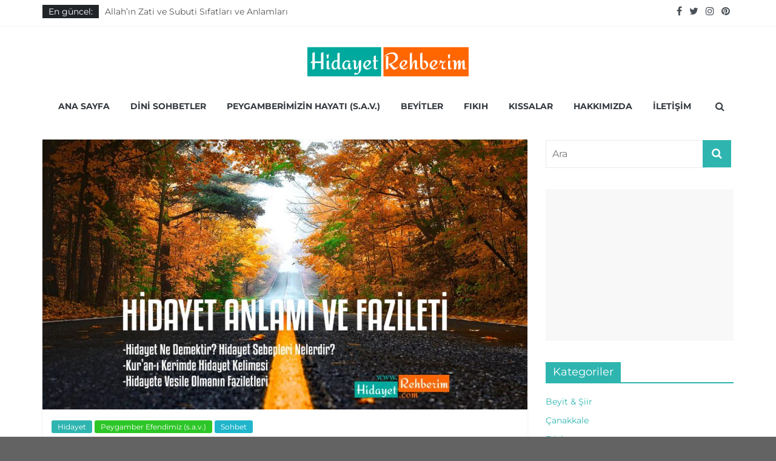

--- FILE ---
content_type: text/html; charset=UTF-8
request_url: https://hidayetrehberim.com/hidayet-ne-demek/
body_size: 22741
content:
<!DOCTYPE html><html
lang=tr-TR><head><style>img.lazy{min-height:1px}</style><link
rel=preload href=https://hidayetrehberim.com/wp-content/plugins/w3-total-cache/pub/js/lazyload.min.js as=script><meta
charset="UTF-8"><meta
name="viewport" content="width=device-width, initial-scale=1"><link
rel=profile href=http://gmpg.org/xfn/11><meta
name='robots' content='index, follow, max-image-preview:large, max-snippet:-1, max-video-preview:-1'><title>Hidayet Ne Demek? Hidayet Anlamı</title><meta
name="description" content="Hidayet Ne Demek. Kuran-ı Kerimde hidayet ne anlama gelir. İnsanların hidayetine vesile olmanın faziletleri. Hidayet nedir?"><link
rel=canonical href=https://hidayetrehberim.com/hidayet-ne-demek/ ><meta
property="og:locale" content="tr_TR"><meta
property="og:type" content="article"><meta
property="og:title" content="Hidayet Ne Demek? Hidayet Anlamı"><meta
property="og:description" content="Hidayet Ne Demek. Kuran-ı Kerimde hidayet ne anlama gelir. İnsanların hidayetine vesile olmanın faziletleri. Hidayet nedir?"><meta
property="og:url" content="https://hidayetrehberim.com/hidayet-ne-demek/"><meta
property="og:site_name" content="Hidayet Rehberim - Etkili Dini Sohbetler Oku"><meta
property="article:publisher" content="https://www.facebook.com/hidayet.rehberim"><meta
property="article:published_time" content="2022-04-13T06:34:44+00:00"><meta
property="article:modified_time" content="2022-08-13T14:53:44+00:00"><meta
property="og:image" content="https://hidayetrehberim.com/wp-content/uploads/2022/04/Hidayet-Ne-Demek.jpg"><meta
property="og:image:width" content="1024"><meta
property="og:image:height" content="768"><meta
property="og:image:type" content="image/jpeg"><meta
name="author" content="Sabit Kadem"><meta
name="twitter:card" content="summary_large_image"><meta
name="twitter:creator" content="@HidayetRehberim"><meta
name="twitter:site" content="@HidayetRehberim"><meta
name="twitter:label1" content="Yazan:"><meta
name="twitter:data1" content="Sabit Kadem"><meta
name="twitter:label2" content="Tahmini okuma süresi"><meta
name="twitter:data2" content="6 dakika"> <script type=application/ld+json class=yoast-schema-graph>{"@context":"https://schema.org","@graph":[{"@type":"Organization","@id":"https://hidayetrehberim.com/#organization","name":"Hidayet Rehberim","url":"https://hidayetrehberim.com/","sameAs":["https://www.instagram.com/hidayet.rehberim/","http://www.pinterest.com/hidayetrehberim","https://www.facebook.com/hidayet.rehberim","https://twitter.com/HidayetRehberim"],"logo":{"@type":"ImageObject","inLanguage":"tr","@id":"https://hidayetrehberim.com/#/schema/logo/image/","url":"https://hidayetrehberim.com/wp-content/uploads/2020/03/Hidayet-Rehberim-Web-Logo.png","contentUrl":"https://hidayetrehberim.com/wp-content/uploads/2020/03/Hidayet-Rehberim-Web-Logo.png","width":1825,"height":613,"caption":"Hidayet Rehberim"},"image":{"@id":"https://hidayetrehberim.com/#/schema/logo/image/"}},{"@type":"WebSite","@id":"https://hidayetrehberim.com/#website","url":"https://hidayetrehberim.com/","name":"Hidayet Rehberim - Etkili Dini Sohbetler Oku","description":"Hoş İslami Sohbetler Oku","publisher":{"@id":"https://hidayetrehberim.com/#organization"},"potentialAction":[{"@type":"SearchAction","target":{"@type":"EntryPoint","urlTemplate":"https://hidayetrehberim.com/?s={search_term_string}"},"query-input":"required name=search_term_string"}],"inLanguage":"tr"},{"@type":"ImageObject","inLanguage":"tr","@id":"https://hidayetrehberim.com/hidayet-ne-demek/#primaryimage","url":"https://hidayetrehberim.com/wp-content/uploads/2022/04/Hidayet-Ne-Demek.jpg","contentUrl":"https://hidayetrehberim.com/wp-content/uploads/2022/04/Hidayet-Ne-Demek.jpg","width":1024,"height":768,"caption":"Hidayet Ne Demek"},{"@type":"WebPage","@id":"https://hidayetrehberim.com/hidayet-ne-demek/","url":"https://hidayetrehberim.com/hidayet-ne-demek/","name":"Hidayet Ne Demek? Hidayet Anlamı","isPartOf":{"@id":"https://hidayetrehberim.com/#website"},"primaryImageOfPage":{"@id":"https://hidayetrehberim.com/hidayet-ne-demek/#primaryimage"},"image":{"@id":"https://hidayetrehberim.com/hidayet-ne-demek/#primaryimage"},"thumbnailUrl":"https://hidayetrehberim.com/wp-content/uploads/2022/04/Hidayet-Ne-Demek.jpg","datePublished":"2022-04-13T06:34:44+00:00","dateModified":"2022-08-13T14:53:44+00:00","description":"Hidayet Ne Demek. Kuran-ı Kerimde hidayet ne anlama gelir. İnsanların hidayetine vesile olmanın faziletleri. Hidayet nedir?","breadcrumb":{"@id":"https://hidayetrehberim.com/hidayet-ne-demek/#breadcrumb"},"inLanguage":"tr","potentialAction":[{"@type":"ReadAction","target":["https://hidayetrehberim.com/hidayet-ne-demek/"]}]},{"@type":"BreadcrumbList","@id":"https://hidayetrehberim.com/hidayet-ne-demek/#breadcrumb","itemListElement":[{"@type":"ListItem","position":1,"name":"Ana sayfa","item":"https://hidayetrehberim.com/"},{"@type":"ListItem","position":2,"name":"Sohbet","item":"https://hidayetrehberim.com/sohbet/"},{"@type":"ListItem","position":3,"name":"Hidayet Ne Demek"}]},{"@type":"Article","@id":"https://hidayetrehberim.com/hidayet-ne-demek/#article","isPartOf":{"@id":"https://hidayetrehberim.com/hidayet-ne-demek/"},"author":{"name":"Sabit Kadem","@id":"https://hidayetrehberim.com/#/schema/person/5663b3dbce8a9f09e1cd721c233b1c94"},"headline":"Hidayet Ne Demek","datePublished":"2022-04-13T06:34:44+00:00","dateModified":"2022-08-13T14:53:44+00:00","mainEntityOfPage":{"@id":"https://hidayetrehberim.com/hidayet-ne-demek/"},"wordCount":1189,"commentCount":0,"publisher":{"@id":"https://hidayetrehberim.com/#organization"},"image":{"@id":"https://hidayetrehberim.com/hidayet-ne-demek/#primaryimage"},"thumbnailUrl":"https://hidayetrehberim.com/wp-content/uploads/2022/04/Hidayet-Ne-Demek.jpg","keywords":["Allah Hidayet Versin Ne Demek","Hidayet","Hidayet Ne Demek","Hidayet Sebepleri"],"articleSection":["Hidayet","Peygamber Efendimiz (s.a.v.)","Sohbet"],"inLanguage":"tr","potentialAction":[{"@type":"CommentAction","name":"Comment","target":["https://hidayetrehberim.com/hidayet-ne-demek/#respond"]}]},{"@type":"Person","@id":"https://hidayetrehberim.com/#/schema/person/5663b3dbce8a9f09e1cd721c233b1c94","name":"Sabit Kadem","image":{"@type":"ImageObject","inLanguage":"tr","@id":"https://hidayetrehberim.com/#/schema/person/image/","url":"https://secure.gravatar.com/avatar/7faf897b4c7683982b20202c28aa0459?s=96&d=mm&r=g","contentUrl":"https://secure.gravatar.com/avatar/7faf897b4c7683982b20202c28aa0459?s=96&d=mm&r=g","caption":"Sabit Kadem"}}]}</script> <link
rel=dns-prefetch href=//static.addtoany.com><link
rel=dns-prefetch href=//s.w.org><link
href=https://fonts.gstatic.com crossorigin rel=preconnect><link
rel=alternate type=application/rss+xml title="Hidayet Rehberim - Etkili Dini Sohbetler Oku &raquo; beslemesi" href=https://hidayetrehberim.com/feed/ ><link
rel=alternate type=application/rss+xml title="Hidayet Rehberim - Etkili Dini Sohbetler Oku &raquo; yorum beslemesi" href=https://hidayetrehberim.com/comments/feed/ ><link
rel=alternate type=application/rss+xml title="Hidayet Rehberim - Etkili Dini Sohbetler Oku &raquo; Hidayet Ne Demek yorum beslemesi" href=https://hidayetrehberim.com/hidayet-ne-demek/feed/ > <script>window._wpemojiSettings={"baseUrl":"https:\/\/s.w.org\/images\/core\/emoji\/14.0.0\/72x72\/","ext":".png","svgUrl":"https:\/\/s.w.org\/images\/core\/emoji\/14.0.0\/svg\/","svgExt":".svg","source":{"concatemoji":"https:\/\/hidayetrehberim.com\/wp-includes\/js\/wp-emoji-release.min.js?ver=6.0.9"}};
/*! This file is auto-generated */
!function(e,a,t){var n,r,o,i=a.createElement("canvas"),p=i.getContext&&i.getContext("2d");function s(e,t){var a=String.fromCharCode,e=(p.clearRect(0,0,i.width,i.height),p.fillText(a.apply(this,e),0,0),i.toDataURL());return p.clearRect(0,0,i.width,i.height),p.fillText(a.apply(this,t),0,0),e===i.toDataURL()}function c(e){var t=a.createElement("script");t.src=e,t.defer=t.type="text/javascript",a.getElementsByTagName("head")[0].appendChild(t)}for(o=Array("flag","emoji"),t.supports={everything:!0,everythingExceptFlag:!0},r=0;r<o.length;r++)t.supports[o[r]]=function(e){if(!p||!p.fillText)return!1;switch(p.textBaseline="top",p.font="600 32px Arial",e){case"flag":return s([127987,65039,8205,9895,65039],[127987,65039,8203,9895,65039])?!1:!s([55356,56826,55356,56819],[55356,56826,8203,55356,56819])&&!s([55356,57332,56128,56423,56128,56418,56128,56421,56128,56430,56128,56423,56128,56447],[55356,57332,8203,56128,56423,8203,56128,56418,8203,56128,56421,8203,56128,56430,8203,56128,56423,8203,56128,56447]);case"emoji":return!s([129777,127995,8205,129778,127999],[129777,127995,8203,129778,127999])}return!1}(o[r]),t.supports.everything=t.supports.everything&&t.supports[o[r]],"flag"!==o[r]&&(t.supports.everythingExceptFlag=t.supports.everythingExceptFlag&&t.supports[o[r]]);t.supports.everythingExceptFlag=t.supports.everythingExceptFlag&&!t.supports.flag,t.DOMReady=!1,t.readyCallback=function(){t.DOMReady=!0},t.supports.everything||(n=function(){t.readyCallback()},a.addEventListener?(a.addEventListener("DOMContentLoaded",n,!1),e.addEventListener("load",n,!1)):(e.attachEvent("onload",n),a.attachEvent("onreadystatechange",function(){"complete"===a.readyState&&t.readyCallback()})),(e=t.source||{}).concatemoji?c(e.concatemoji):e.wpemoji&&e.twemoji&&(c(e.twemoji),c(e.wpemoji)))}(window,document,window._wpemojiSettings);</script> <style>img.wp-smiley,img.emoji{display:inline !important;border:none !important;box-shadow:none !important;height:1em !important;width:1em !important;margin:0 0.07em !important;vertical-align:-0.1em !important;background:none !important;padding:0 !important}</style><link
rel=stylesheet href=https://hidayetrehberim.com/wp-content/cache/minify/9c93e.css media=all><style id=wp-block-library-theme-inline-css>.wp-block-audio figcaption{color:#555;font-size:13px;text-align:center}.is-dark-theme .wp-block-audio figcaption{color:hsla(0,0%,100%,.65)}.wp-block-code{border:1px solid #ccc;border-radius:4px;font-family:Menlo,Consolas,monaco,monospace;padding:.8em 1em}.wp-block-embed figcaption{color:#555;font-size:13px;text-align:center}.is-dark-theme .wp-block-embed figcaption{color:hsla(0,0%,100%,.65)}.blocks-gallery-caption{color:#555;font-size:13px;text-align:center}.is-dark-theme .blocks-gallery-caption{color:hsla(0,0%,100%,.65)}.wp-block-image figcaption{color:#555;font-size:13px;text-align:center}.is-dark-theme .wp-block-image figcaption{color:hsla(0,0%,100%,.65)}.wp-block-pullquote{border-top:4px solid;border-bottom:4px solid;margin-bottom:1.75em;color:currentColor}.wp-block-pullquote__citation,.wp-block-pullquote cite,.wp-block-pullquote footer{color:currentColor;text-transform:uppercase;font-size:.8125em;font-style:normal}.wp-block-quote{border-left:.25em solid;margin:0 0 1.75em;padding-left:1em}.wp-block-quote cite,.wp-block-quote footer{color:currentColor;font-size:.8125em;position:relative;font-style:normal}.wp-block-quote.has-text-align-right{border-left:none;border-right:.25em solid;padding-left:0;padding-right:1em}.wp-block-quote.has-text-align-center{border:none;padding-left:0}.wp-block-quote.is-large,.wp-block-quote.is-style-large,.wp-block-quote.is-style-plain{border:none}.wp-block-search .wp-block-search__label{font-weight:700}:where(.wp-block-group.has-background){padding:1.25em 2.375em}.wp-block-separator.has-css-opacity{opacity:.4}.wp-block-separator{border:none;border-bottom:2px solid;margin-left:auto;margin-right:auto}.wp-block-separator.has-alpha-channel-opacity{opacity:1}.wp-block-separator:not(.is-style-wide):not(.is-style-dots){width:100px}.wp-block-separator.has-background:not(.is-style-dots){border-bottom:none;height:1px}.wp-block-separator.has-background:not(.is-style-wide):not(.is-style-dots){height:2px}.wp-block-table thead{border-bottom:3px solid}.wp-block-table tfoot{border-top:3px solid}.wp-block-table td,.wp-block-table th{padding:.5em;border:1px solid;word-break:normal}.wp-block-table figcaption{color:#555;font-size:13px;text-align:center}.is-dark-theme .wp-block-table figcaption{color:hsla(0,0%,100%,.65)}.wp-block-video figcaption{color:#555;font-size:13px;text-align:center}.is-dark-theme .wp-block-video figcaption{color:hsla(0,0%,100%,.65)}.wp-block-template-part.has-background{padding:1.25em 2.375em;margin-top:0;margin-bottom:0}</style><style id=global-styles-inline-css>/*<![CDATA[*/body{--wp--preset--color--black:#000;--wp--preset--color--cyan-bluish-gray:#abb8c3;--wp--preset--color--white:#fff;--wp--preset--color--pale-pink:#f78da7;--wp--preset--color--vivid-red:#cf2e2e;--wp--preset--color--luminous-vivid-orange:#ff6900;--wp--preset--color--luminous-vivid-amber:#fcb900;--wp--preset--color--light-green-cyan:#7bdcb5;--wp--preset--color--vivid-green-cyan:#00d084;--wp--preset--color--pale-cyan-blue:#8ed1fc;--wp--preset--color--vivid-cyan-blue:#0693e3;--wp--preset--color--vivid-purple:#9b51e0;--wp--preset--gradient--vivid-cyan-blue-to-vivid-purple:linear-gradient(135deg,rgba(6,147,227,1) 0%,rgb(155,81,224) 100%);--wp--preset--gradient--light-green-cyan-to-vivid-green-cyan:linear-gradient(135deg,rgb(122,220,180) 0%,rgb(0,208,130) 100%);--wp--preset--gradient--luminous-vivid-amber-to-luminous-vivid-orange:linear-gradient(135deg,rgba(252,185,0,1) 0%,rgba(255,105,0,1) 100%);--wp--preset--gradient--luminous-vivid-orange-to-vivid-red:linear-gradient(135deg,rgba(255,105,0,1) 0%,rgb(207,46,46) 100%);--wp--preset--gradient--very-light-gray-to-cyan-bluish-gray:linear-gradient(135deg,rgb(238,238,238) 0%,rgb(169,184,195) 100%);--wp--preset--gradient--cool-to-warm-spectrum:linear-gradient(135deg,rgb(74,234,220) 0%,rgb(151,120,209) 20%,rgb(207,42,186) 40%,rgb(238,44,130) 60%,rgb(251,105,98) 80%,rgb(254,248,76) 100%);--wp--preset--gradient--blush-light-purple:linear-gradient(135deg,rgb(255,206,236) 0%,rgb(152,150,240) 100%);--wp--preset--gradient--blush-bordeaux:linear-gradient(135deg,rgb(254,205,165) 0%,rgb(254,45,45) 50%,rgb(107,0,62) 100%);--wp--preset--gradient--luminous-dusk:linear-gradient(135deg,rgb(255,203,112) 0%,rgb(199,81,192) 50%,rgb(65,88,208) 100%);--wp--preset--gradient--pale-ocean:linear-gradient(135deg,rgb(255,245,203) 0%,rgb(182,227,212) 50%,rgb(51,167,181) 100%);--wp--preset--gradient--electric-grass:linear-gradient(135deg,rgb(202,248,128) 0%,rgb(113,206,126) 100%);--wp--preset--gradient--midnight:linear-gradient(135deg,rgb(2,3,129) 0%,rgb(40,116,252) 100%);--wp--preset--duotone--dark-grayscale:url('#wp-duotone-dark-grayscale');--wp--preset--duotone--grayscale:url('#wp-duotone-grayscale');--wp--preset--duotone--purple-yellow:url('#wp-duotone-purple-yellow');--wp--preset--duotone--blue-red:url('#wp-duotone-blue-red');--wp--preset--duotone--midnight:url('#wp-duotone-midnight');--wp--preset--duotone--magenta-yellow:url('#wp-duotone-magenta-yellow');--wp--preset--duotone--purple-green:url('#wp-duotone-purple-green');--wp--preset--duotone--blue-orange:url('#wp-duotone-blue-orange');--wp--preset--font-size--small:13px;--wp--preset--font-size--medium:20px;--wp--preset--font-size--large:36px;--wp--preset--font-size--x-large:42px}.has-black-color{color:var(--wp--preset--color--black) !important}.has-cyan-bluish-gray-color{color:var(--wp--preset--color--cyan-bluish-gray) !important}.has-white-color{color:var(--wp--preset--color--white) !important}.has-pale-pink-color{color:var(--wp--preset--color--pale-pink) !important}.has-vivid-red-color{color:var(--wp--preset--color--vivid-red) !important}.has-luminous-vivid-orange-color{color:var(--wp--preset--color--luminous-vivid-orange) !important}.has-luminous-vivid-amber-color{color:var(--wp--preset--color--luminous-vivid-amber) !important}.has-light-green-cyan-color{color:var(--wp--preset--color--light-green-cyan) !important}.has-vivid-green-cyan-color{color:var(--wp--preset--color--vivid-green-cyan) !important}.has-pale-cyan-blue-color{color:var(--wp--preset--color--pale-cyan-blue) !important}.has-vivid-cyan-blue-color{color:var(--wp--preset--color--vivid-cyan-blue) !important}.has-vivid-purple-color{color:var(--wp--preset--color--vivid-purple) !important}.has-black-background-color{background-color:var(--wp--preset--color--black) !important}.has-cyan-bluish-gray-background-color{background-color:var(--wp--preset--color--cyan-bluish-gray) !important}.has-white-background-color{background-color:var(--wp--preset--color--white) !important}.has-pale-pink-background-color{background-color:var(--wp--preset--color--pale-pink) !important}.has-vivid-red-background-color{background-color:var(--wp--preset--color--vivid-red) !important}.has-luminous-vivid-orange-background-color{background-color:var(--wp--preset--color--luminous-vivid-orange) !important}.has-luminous-vivid-amber-background-color{background-color:var(--wp--preset--color--luminous-vivid-amber) !important}.has-light-green-cyan-background-color{background-color:var(--wp--preset--color--light-green-cyan) !important}.has-vivid-green-cyan-background-color{background-color:var(--wp--preset--color--vivid-green-cyan) !important}.has-pale-cyan-blue-background-color{background-color:var(--wp--preset--color--pale-cyan-blue) !important}.has-vivid-cyan-blue-background-color{background-color:var(--wp--preset--color--vivid-cyan-blue) !important}.has-vivid-purple-background-color{background-color:var(--wp--preset--color--vivid-purple) !important}.has-black-border-color{border-color:var(--wp--preset--color--black) !important}.has-cyan-bluish-gray-border-color{border-color:var(--wp--preset--color--cyan-bluish-gray) !important}.has-white-border-color{border-color:var(--wp--preset--color--white) !important}.has-pale-pink-border-color{border-color:var(--wp--preset--color--pale-pink) !important}.has-vivid-red-border-color{border-color:var(--wp--preset--color--vivid-red) !important}.has-luminous-vivid-orange-border-color{border-color:var(--wp--preset--color--luminous-vivid-orange) !important}.has-luminous-vivid-amber-border-color{border-color:var(--wp--preset--color--luminous-vivid-amber) !important}.has-light-green-cyan-border-color{border-color:var(--wp--preset--color--light-green-cyan) !important}.has-vivid-green-cyan-border-color{border-color:var(--wp--preset--color--vivid-green-cyan) !important}.has-pale-cyan-blue-border-color{border-color:var(--wp--preset--color--pale-cyan-blue) !important}.has-vivid-cyan-blue-border-color{border-color:var(--wp--preset--color--vivid-cyan-blue) !important}.has-vivid-purple-border-color{border-color:var(--wp--preset--color--vivid-purple) !important}.has-vivid-cyan-blue-to-vivid-purple-gradient-background{background:var(--wp--preset--gradient--vivid-cyan-blue-to-vivid-purple) !important}.has-light-green-cyan-to-vivid-green-cyan-gradient-background{background:var(--wp--preset--gradient--light-green-cyan-to-vivid-green-cyan) !important}.has-luminous-vivid-amber-to-luminous-vivid-orange-gradient-background{background:var(--wp--preset--gradient--luminous-vivid-amber-to-luminous-vivid-orange) !important}.has-luminous-vivid-orange-to-vivid-red-gradient-background{background:var(--wp--preset--gradient--luminous-vivid-orange-to-vivid-red) !important}.has-very-light-gray-to-cyan-bluish-gray-gradient-background{background:var(--wp--preset--gradient--very-light-gray-to-cyan-bluish-gray) !important}.has-cool-to-warm-spectrum-gradient-background{background:var(--wp--preset--gradient--cool-to-warm-spectrum) !important}.has-blush-light-purple-gradient-background{background:var(--wp--preset--gradient--blush-light-purple) !important}.has-blush-bordeaux-gradient-background{background:var(--wp--preset--gradient--blush-bordeaux) !important}.has-luminous-dusk-gradient-background{background:var(--wp--preset--gradient--luminous-dusk) !important}.has-pale-ocean-gradient-background{background:var(--wp--preset--gradient--pale-ocean) !important}.has-electric-grass-gradient-background{background:var(--wp--preset--gradient--electric-grass) !important}.has-midnight-gradient-background{background:var(--wp--preset--gradient--midnight) !important}.has-small-font-size{font-size:var(--wp--preset--font-size--small) !important}.has-medium-font-size{font-size:var(--wp--preset--font-size--medium) !important}.has-large-font-size{font-size:var(--wp--preset--font-size--large) !important}.has-x-large-font-size{font-size:var(--wp--preset--font-size--x-large) !important}/*]]>*/</style><link
rel=stylesheet href=https://hidayetrehberim.com/wp-content/cache/minify/c9d95.css media=all><style id=ez-toc-inline-css>div#ez-toc-container .ez-toc-title{font-size:120%}div#ez-toc-container .ez-toc-title{font-weight:500}div#ez-toc-container ul li{font-size:95%}div#ez-toc-container nav ul ul li ul li{font-size:90%!important}.ez-toc-container-direction{direction:ltr}.ez-toc-counter ul{counter-reset:item }.ez-toc-counter nav ul li a::before{content:counters(item, ".", decimal) ". ";display:inline-block;counter-increment:item;flex-grow:0;flex-shrink:0;margin-right: .2em;float:left}.ez-toc-widget-direction{direction:ltr}.ez-toc-widget-container ul{counter-reset:item }.ez-toc-widget-container nav ul li a::before{content:counters(item, ".", decimal) ". ";display:inline-block;counter-increment:item;flex-grow:0;flex-shrink:0;margin-right: .2em;float:left}</style><link
rel=stylesheet href=https://hidayetrehberim.com/wp-content/cache/minify/d645e.css media=all><style id=colormag_style-inline-css>/*<![CDATA[*/.colormag-button,blockquote,button,input[type=reset],input[type=button],input[type=submit],#masthead.colormag-header-clean #site-navigation.main-small-navigation .menu-toggle,.fa.search-top:hover,#masthead.colormag-header-classic #site-navigation.main-small-navigation .menu-toggle,.main-navigation ul li.focus > a,#masthead.colormag-header-classic .main-navigation ul ul.sub-menu li.focus > a,.home-icon.front_page_on,.main-navigation a:hover,.main-navigation ul li ul li a:hover,.main-navigation ul li ul li:hover>a,.main-navigation ul li.current-menu-ancestor>a,.main-navigation ul li.current-menu-item ul li a:hover,.main-navigation ul li.current-menu-item>a,.main-navigation ul li.current_page_ancestor>a,.main-navigation ul li.current_page_item>a,.main-navigation ul li:hover>a,.main-small-navigation li a:hover,.site-header .menu-toggle:hover,#masthead.colormag-header-classic .main-navigation ul ul.sub-menu li:hover > a,#masthead.colormag-header-classic .main-navigation ul ul.sub-menu li.current-menu-ancestor > a,#masthead.colormag-header-classic .main-navigation ul ul.sub-menu li.current-menu-item > a,#masthead .main-small-navigation li:hover > a,#masthead .main-small-navigation li.current-page-ancestor > a,#masthead .main-small-navigation li.current-menu-ancestor > a,#masthead .main-small-navigation li.current-page-item > a,#masthead .main-small-navigation li.current-menu-item > a,.main-small-navigation .current-menu-item>a,.main-small-navigation .current_page_item > a,.promo-button-area a:hover,#content .wp-pagenavi .current,#content .wp-pagenavi a:hover,.format-link .entry-content a,.pagination span,.comments-area .comment-author-link span,#secondary .widget-title span,.footer-widgets-area .widget-title span,.colormag-footer--classic .footer-widgets-area .widget-title span::before,.advertisement_above_footer .widget-title span,#content .post .article-content .above-entry-meta .cat-links a,.page-header .page-title span,.entry-meta .post-format i,.more-link,.no-post-thumbnail,.widget_featured_slider .slide-content .above-entry-meta .cat-links a,.widget_highlighted_posts .article-content .above-entry-meta .cat-links a,.widget_featured_posts .article-content .above-entry-meta .cat-links a,.widget_featured_posts .widget-title span,.widget_slider_area .widget-title span,.widget_beside_slider .widget-title span,.wp-block-quote,.wp-block-quote.is-style-large,.wp-block-quote.has-text-align-right{background-color:#2fb5b0}#site-title a,.next a:hover,.previous a:hover,.social-links i.fa:hover,a,#masthead.colormag-header-clean .social-links li:hover i.fa,#masthead.colormag-header-classic .social-links li:hover i.fa,#masthead.colormag-header-clean .breaking-news .newsticker a:hover,#masthead.colormag-header-classic .breaking-news .newsticker a:hover,#masthead.colormag-header-classic #site-navigation .fa.search-top:hover,#masthead.colormag-header-classic #site-navigation.main-navigation .random-post a:hover .fa-random,.dark-skin #masthead.colormag-header-classic #site-navigation.main-navigation .home-icon:hover .fa,#masthead .main-small-navigation li:hover > .sub-toggle i,.better-responsive-menu #masthead .main-small-navigation .sub-toggle.active .fa,#masthead.colormag-header-classic .main-navigation .home-icon a:hover .fa,.pagination a span:hover,#content .comments-area a.comment-edit-link:hover,#content .comments-area a.comment-permalink:hover,#content .comments-area article header cite a:hover,.comments-area .comment-author-link a:hover,.comment .comment-reply-link:hover,.nav-next a,.nav-previous a,.footer-widgets-area a:hover,a#scroll-up i,#content .post .article-content .entry-title a:hover,.entry-meta .byline i,.entry-meta .cat-links i,.entry-meta a,.post .entry-title a:hover,.search .entry-title a:hover,.entry-meta .comments-link a:hover,.entry-meta .edit-link a:hover,.entry-meta .posted-on a:hover,.entry-meta .tag-links a:hover,.single #content .tags a:hover,.post-box .entry-meta .cat-links a:hover,.post-box .entry-meta .posted-on a:hover,.post.post-box .entry-title a:hover,.widget_featured_slider .slide-content .below-entry-meta .byline a:hover,.widget_featured_slider .slide-content .below-entry-meta .comments a:hover,.widget_featured_slider .slide-content .below-entry-meta .posted-on a:hover,.widget_featured_slider .slide-content .entry-title a:hover,.byline a:hover,.comments a:hover,.edit-link a:hover,.posted-on a:hover,.tag-links a:hover,.widget_highlighted_posts .article-content .below-entry-meta .byline a:hover,.widget_highlighted_posts .article-content .below-entry-meta .comments a:hover,.widget_highlighted_posts .article-content .below-entry-meta .posted-on a:hover,.widget_highlighted_posts .article-content .entry-title a:hover,.widget_featured_posts .article-content .entry-title a:hover,.related-posts-main-title .fa,.single-related-posts .article-content .entry-title a:hover{color:#2fb5b0}#site-navigation{border-top-color:#2fb5b0}#masthead.colormag-header-classic .main-navigation ul ul.sub-menu li:hover,#masthead.colormag-header-classic .main-navigation ul ul.sub-menu li.current-menu-ancestor,#masthead.colormag-header-classic .main-navigation ul ul.sub-menu li.current-menu-item,#masthead.colormag-header-classic #site-navigation .menu-toggle,#masthead.colormag-header-classic #site-navigation .menu-toggle:hover,#masthead.colormag-header-classic .main-navigation ul > li:hover > a,#masthead.colormag-header-classic .main-navigation ul > li.current-menu-item > a,#masthead.colormag-header-classic .main-navigation ul > li.current-menu-ancestor > a,#masthead.colormag-header-classic .main-navigation ul li.focus > a,.promo-button-area a:hover,.pagination a span:hover{border-color:#2fb5b0}#secondary .widget-title,.footer-widgets-area .widget-title,.advertisement_above_footer .widget-title,.page-header .page-title,.widget_featured_posts .widget-title,.widget_slider_area .widget-title,.widget_beside_slider .widget-title{border-bottom-color:#2fb5b0}@media (max-width:768px){.better-responsive-menu .sub-toggle{background-color:#119792}}.elementor .elementor-widget-wrap .tg-module-wrapper .module-title{border-bottom-color:#2fb5b0}.elementor .elementor-widget-wrap .tg-module-wrapper .module-title span,.elementor .elementor-widget-wrap .tg-module-wrapper .tg-post-category{background-color:#2fb5b0}.elementor .elementor-widget-wrap .tg-module-wrapper .tg-module-meta .tg-module-comments a:hover,.elementor .elementor-widget-wrap .tg-module-wrapper .tg-module-meta .tg-post-auther-name a:hover,.elementor .elementor-widget-wrap .tg-module-wrapper .tg-module-meta .tg-post-date a:hover,.elementor .elementor-widget-wrap .tg-module-wrapper .tg-module-title:hover a,.elementor .elementor-widget-wrap .tg-module-wrapper.tg-module-grid .tg_module_grid .tg-module-info .tg-module-meta a:hover{color:#2fb5b0}/*]]>*/</style><link
rel=stylesheet href=https://hidayetrehberim.com/wp-content/cache/minify/2a87b.css media=all> <script id=addtoany-core-js-before>window.a2a_config=window.a2a_config||{};a2a_config.callbacks=[];a2a_config.overlays=[];a2a_config.templates={};a2a_localize={Share:"Share",Save:"Save",Subscribe:"Subscribe",Email:"Email",Bookmark:"Bookmark",ShowAll:"Show all",ShowLess:"Show less",FindServices:"Find service(s)",FindAnyServiceToAddTo:"Instantly find any service to add to",PoweredBy:"Powered by",ShareViaEmail:"Share via email",SubscribeViaEmail:"Subscribe via email",BookmarkInYourBrowser:"Bookmark in your browser",BookmarkInstructions:"Press Ctrl+D or \u2318+D to bookmark this page",AddToYourFavorites:"Add to your favorites",SendFromWebOrProgram:"Send from any email address or email program",EmailProgram:"Email program",More:"More&#8230;",ThanksForSharing:"Thanks for sharing!",ThanksForFollowing:"Thanks for following!"};</script> <script async src=https://static.addtoany.com/menu/page.js id=addtoany-core-js></script> <script src=https://hidayetrehberim.com/wp-content/cache/minify/1e62c.js></script> <!--[if lte IE 8]> <script src='https://hidayetrehberim.com/wp-content/themes/colormag/js/html5shiv.min.js?ver=2.1.3' id=html5-js></script> <![endif]--><link
rel=https://api.w.org/ href=https://hidayetrehberim.com/wp-json/ ><link
rel=alternate type=application/json href=https://hidayetrehberim.com/wp-json/wp/v2/posts/1500><link
rel=EditURI type=application/rsd+xml title=RSD href=https://hidayetrehberim.com/xmlrpc.php?rsd><link
rel=wlwmanifest type=application/wlwmanifest+xml href=https://hidayetrehberim.com/wp-includes/wlwmanifest.xml><meta
name="generator" content="WordPress 6.0.9"><link
rel=shortlink href='https://hidayetrehberim.com/?p=1500'><link
rel=alternate type=application/json+oembed href="https://hidayetrehberim.com/wp-json/oembed/1.0/embed?url=https%3A%2F%2Fhidayetrehberim.com%2Fhidayet-ne-demek%2F"><link
rel=alternate type=text/xml+oembed href="https://hidayetrehberim.com/wp-json/oembed/1.0/embed?url=https%3A%2F%2Fhidayetrehberim.com%2Fhidayet-ne-demek%2F&#038;format=xml"> <script type=application/ld+json class=ez-toc-schema-markup-output>{"@context":"https://schema.org","@graph":[{"@context":"https://schema.org","@type":"SiteNavigationElement","@id":"#ez-toc","name":"Kuran-ı Kerimde Hidayet Kelimesi","url":"https://hidayetrehberim.com/hidayet-ne-demek/#kuran-i-kerimde-hidayet-kelimesi"},{"@context":"https://schema.org","@type":"SiteNavigationElement","@id":"#ez-toc","name":"Hidayet Sebepleri","url":"https://hidayetrehberim.com/hidayet-ne-demek/#hidayet-sebepleri"},{"@context":"https://schema.org","@type":"SiteNavigationElement","@id":"#ez-toc","name":"Peygamber Efendimiz (s.a.v.) ve Ashabının Gayretleri","url":"https://hidayetrehberim.com/hidayet-ne-demek/#peygamber-efendimiz-sav-ve-ashabinin-gayretleri"},{"@context":"https://schema.org","@type":"SiteNavigationElement","@id":"#ez-toc","name":"Hidayete Vesile Olmanın Fazileti","url":"https://hidayetrehberim.com/hidayet-ne-demek/#hidayete-vesile-olmanin-fazileti"},{"@context":"https://schema.org","@type":"SiteNavigationElement","@id":"#ez-toc","name":"İnsanların En Hayırlısı","url":"https://hidayetrehberim.com/hidayet-ne-demek/#insanlarin-en-hayirlisi"}]}</script><link
rel=pingback href=https://hidayetrehberim.com/xmlrpc.php><style id=custom-background-css>body.custom-background{background-color:#636363}</style><link
rel=icon href=https://hidayetrehberim.com/wp-content/uploads/2020/03/cropped-HR-Logo-01-32x32.png sizes=32x32><link
rel=icon href=https://hidayetrehberim.com/wp-content/uploads/2020/03/cropped-HR-Logo-01-192x192.png sizes=192x192><link
rel=apple-touch-icon href=https://hidayetrehberim.com/wp-content/uploads/2020/03/cropped-HR-Logo-01-180x180.png><meta
name="msapplication-TileImage" content="https://hidayetrehberim.com/wp-content/uploads/2020/03/cropped-HR-Logo-01-270x270.png"><style id=wp-custom-css>.entry-content li{font-family:"Montserrat";line-height:1.6}blockquote cite, .wp-block-quote cite, .wp-block-quote.is-style-large cite, .wp-block-quote.has-text-align-right cite{font-family:"Montserrat"}</style><style>/*<![CDATA[*/@font-face{font-family:'Montserrat';font-style:italic;font-weight:100;font-display:swap;src:url(https://fonts.gstatic.com/s/montserrat/v29/JTUQjIg1_i6t8kCHKm459WxRxC7m0dJ9pQOik20.woff2) format('woff2');unicode-range:U+0460-052F, U+1C80-1C8A, U+20B4, U+2DE0-2DFF, U+A640-A69F, U+FE2E-FE2F}@font-face{font-family:'Montserrat';font-style:italic;font-weight:100;font-display:swap;src:url(https://fonts.gstatic.com/s/montserrat/v29/JTUQjIg1_i6t8kCHKm459WxRzS7m0dJ9pQOik20.woff2) format('woff2');unicode-range:U+0301, U+0400-045F, U+0490-0491, U+04B0-04B1, U+2116}@font-face{font-family:'Montserrat';font-style:italic;font-weight:100;font-display:swap;src:url(https://fonts.gstatic.com/s/montserrat/v29/JTUQjIg1_i6t8kCHKm459WxRxi7m0dJ9pQOik20.woff2) format('woff2');unicode-range:U+0102-0103, U+0110-0111, U+0128-0129, U+0168-0169, U+01A0-01A1, U+01AF-01B0, U+0300-0301, U+0303-0304, U+0308-0309, U+0323, U+0329, U+1EA0-1EF9, U+20AB}@font-face{font-family:'Montserrat';font-style:italic;font-weight:100;font-display:swap;src:url(https://fonts.gstatic.com/s/montserrat/v29/JTUQjIg1_i6t8kCHKm459WxRxy7m0dJ9pQOik20.woff2) format('woff2');unicode-range:U+0100-02BA, U+02BD-02C5, U+02C7-02CC, U+02CE-02D7, U+02DD-02FF, U+0304, U+0308, U+0329, U+1D00-1DBF, U+1E00-1E9F, U+1EF2-1EFF, U+2020, U+20A0-20AB, U+20AD-20C0, U+2113, U+2C60-2C7F, U+A720-A7FF}@font-face{font-family:'Montserrat';font-style:italic;font-weight:100;font-display:swap;src:url(https://fonts.gstatic.com/s/montserrat/v29/JTUQjIg1_i6t8kCHKm459WxRyS7m0dJ9pQOi.woff2) format('woff2');unicode-range:U+0000-00FF, U+0131, U+0152-0153, U+02BB-02BC, U+02C6, U+02DA, U+02DC, U+0304, U+0308, U+0329, U+2000-206F, U+20AC, U+2122, U+2191, U+2193, U+2212, U+2215, U+FEFF, U+FFFD}@font-face{font-family:'Montserrat';font-style:italic;font-weight:200;font-display:swap;src:url(https://fonts.gstatic.com/s/montserrat/v29/JTUQjIg1_i6t8kCHKm459WxRxC7m0dJ9pQOik20.woff2) format('woff2');unicode-range:U+0460-052F, U+1C80-1C8A, U+20B4, U+2DE0-2DFF, U+A640-A69F, U+FE2E-FE2F}@font-face{font-family:'Montserrat';font-style:italic;font-weight:200;font-display:swap;src:url(https://fonts.gstatic.com/s/montserrat/v29/JTUQjIg1_i6t8kCHKm459WxRzS7m0dJ9pQOik20.woff2) format('woff2');unicode-range:U+0301, U+0400-045F, U+0490-0491, U+04B0-04B1, U+2116}@font-face{font-family:'Montserrat';font-style:italic;font-weight:200;font-display:swap;src:url(https://fonts.gstatic.com/s/montserrat/v29/JTUQjIg1_i6t8kCHKm459WxRxi7m0dJ9pQOik20.woff2) format('woff2');unicode-range:U+0102-0103, U+0110-0111, U+0128-0129, U+0168-0169, U+01A0-01A1, U+01AF-01B0, U+0300-0301, U+0303-0304, U+0308-0309, U+0323, U+0329, U+1EA0-1EF9, U+20AB}@font-face{font-family:'Montserrat';font-style:italic;font-weight:200;font-display:swap;src:url(https://fonts.gstatic.com/s/montserrat/v29/JTUQjIg1_i6t8kCHKm459WxRxy7m0dJ9pQOik20.woff2) format('woff2');unicode-range:U+0100-02BA, U+02BD-02C5, U+02C7-02CC, U+02CE-02D7, U+02DD-02FF, U+0304, U+0308, U+0329, U+1D00-1DBF, U+1E00-1E9F, U+1EF2-1EFF, U+2020, U+20A0-20AB, U+20AD-20C0, U+2113, U+2C60-2C7F, U+A720-A7FF}@font-face{font-family:'Montserrat';font-style:italic;font-weight:200;font-display:swap;src:url(https://fonts.gstatic.com/s/montserrat/v29/JTUQjIg1_i6t8kCHKm459WxRyS7m0dJ9pQOi.woff2) format('woff2');unicode-range:U+0000-00FF, U+0131, U+0152-0153, U+02BB-02BC, U+02C6, U+02DA, U+02DC, U+0304, U+0308, U+0329, U+2000-206F, U+20AC, U+2122, U+2191, U+2193, U+2212, U+2215, U+FEFF, U+FFFD}@font-face{font-family:'Montserrat';font-style:italic;font-weight:300;font-display:swap;src:url(https://fonts.gstatic.com/s/montserrat/v29/JTUQjIg1_i6t8kCHKm459WxRxC7m0dJ9pQOik20.woff2) format('woff2');unicode-range:U+0460-052F, U+1C80-1C8A, U+20B4, U+2DE0-2DFF, U+A640-A69F, U+FE2E-FE2F}@font-face{font-family:'Montserrat';font-style:italic;font-weight:300;font-display:swap;src:url(https://fonts.gstatic.com/s/montserrat/v29/JTUQjIg1_i6t8kCHKm459WxRzS7m0dJ9pQOik20.woff2) format('woff2');unicode-range:U+0301, U+0400-045F, U+0490-0491, U+04B0-04B1, U+2116}@font-face{font-family:'Montserrat';font-style:italic;font-weight:300;font-display:swap;src:url(https://fonts.gstatic.com/s/montserrat/v29/JTUQjIg1_i6t8kCHKm459WxRxi7m0dJ9pQOik20.woff2) format('woff2');unicode-range:U+0102-0103, U+0110-0111, U+0128-0129, U+0168-0169, U+01A0-01A1, U+01AF-01B0, U+0300-0301, U+0303-0304, U+0308-0309, U+0323, U+0329, U+1EA0-1EF9, U+20AB}@font-face{font-family:'Montserrat';font-style:italic;font-weight:300;font-display:swap;src:url(https://fonts.gstatic.com/s/montserrat/v29/JTUQjIg1_i6t8kCHKm459WxRxy7m0dJ9pQOik20.woff2) format('woff2');unicode-range:U+0100-02BA, U+02BD-02C5, U+02C7-02CC, U+02CE-02D7, U+02DD-02FF, U+0304, U+0308, U+0329, U+1D00-1DBF, U+1E00-1E9F, U+1EF2-1EFF, U+2020, U+20A0-20AB, U+20AD-20C0, U+2113, U+2C60-2C7F, U+A720-A7FF}@font-face{font-family:'Montserrat';font-style:italic;font-weight:300;font-display:swap;src:url(https://fonts.gstatic.com/s/montserrat/v29/JTUQjIg1_i6t8kCHKm459WxRyS7m0dJ9pQOi.woff2) format('woff2');unicode-range:U+0000-00FF, U+0131, U+0152-0153, U+02BB-02BC, U+02C6, U+02DA, U+02DC, U+0304, U+0308, U+0329, U+2000-206F, U+20AC, U+2122, U+2191, U+2193, U+2212, U+2215, U+FEFF, U+FFFD}@font-face{font-family:'Montserrat';font-style:italic;font-weight:400;font-display:swap;src:url(https://fonts.gstatic.com/s/montserrat/v29/JTUQjIg1_i6t8kCHKm459WxRxC7m0dJ9pQOik20.woff2) format('woff2');unicode-range:U+0460-052F, U+1C80-1C8A, U+20B4, U+2DE0-2DFF, U+A640-A69F, U+FE2E-FE2F}@font-face{font-family:'Montserrat';font-style:italic;font-weight:400;font-display:swap;src:url(https://fonts.gstatic.com/s/montserrat/v29/JTUQjIg1_i6t8kCHKm459WxRzS7m0dJ9pQOik20.woff2) format('woff2');unicode-range:U+0301, U+0400-045F, U+0490-0491, U+04B0-04B1, U+2116}@font-face{font-family:'Montserrat';font-style:italic;font-weight:400;font-display:swap;src:url(https://fonts.gstatic.com/s/montserrat/v29/JTUQjIg1_i6t8kCHKm459WxRxi7m0dJ9pQOik20.woff2) format('woff2');unicode-range:U+0102-0103, U+0110-0111, U+0128-0129, U+0168-0169, U+01A0-01A1, U+01AF-01B0, U+0300-0301, U+0303-0304, U+0308-0309, U+0323, U+0329, U+1EA0-1EF9, U+20AB}@font-face{font-family:'Montserrat';font-style:italic;font-weight:400;font-display:swap;src:url(https://fonts.gstatic.com/s/montserrat/v29/JTUQjIg1_i6t8kCHKm459WxRxy7m0dJ9pQOik20.woff2) format('woff2');unicode-range:U+0100-02BA, U+02BD-02C5, U+02C7-02CC, U+02CE-02D7, U+02DD-02FF, U+0304, U+0308, U+0329, U+1D00-1DBF, U+1E00-1E9F, U+1EF2-1EFF, U+2020, U+20A0-20AB, U+20AD-20C0, U+2113, U+2C60-2C7F, U+A720-A7FF}@font-face{font-family:'Montserrat';font-style:italic;font-weight:400;font-display:swap;src:url(https://fonts.gstatic.com/s/montserrat/v29/JTUQjIg1_i6t8kCHKm459WxRyS7m0dJ9pQOi.woff2) format('woff2');unicode-range:U+0000-00FF, U+0131, U+0152-0153, U+02BB-02BC, U+02C6, U+02DA, U+02DC, U+0304, U+0308, U+0329, U+2000-206F, U+20AC, U+2122, U+2191, U+2193, U+2212, U+2215, U+FEFF, U+FFFD}@font-face{font-family:'Montserrat';font-style:italic;font-weight:500;font-display:swap;src:url(https://fonts.gstatic.com/s/montserrat/v29/JTUQjIg1_i6t8kCHKm459WxRxC7m0dJ9pQOik20.woff2) format('woff2');unicode-range:U+0460-052F, U+1C80-1C8A, U+20B4, U+2DE0-2DFF, U+A640-A69F, U+FE2E-FE2F}@font-face{font-family:'Montserrat';font-style:italic;font-weight:500;font-display:swap;src:url(https://fonts.gstatic.com/s/montserrat/v29/JTUQjIg1_i6t8kCHKm459WxRzS7m0dJ9pQOik20.woff2) format('woff2');unicode-range:U+0301, U+0400-045F, U+0490-0491, U+04B0-04B1, U+2116}@font-face{font-family:'Montserrat';font-style:italic;font-weight:500;font-display:swap;src:url(https://fonts.gstatic.com/s/montserrat/v29/JTUQjIg1_i6t8kCHKm459WxRxi7m0dJ9pQOik20.woff2) format('woff2');unicode-range:U+0102-0103, U+0110-0111, U+0128-0129, U+0168-0169, U+01A0-01A1, U+01AF-01B0, U+0300-0301, U+0303-0304, U+0308-0309, U+0323, U+0329, U+1EA0-1EF9, U+20AB}@font-face{font-family:'Montserrat';font-style:italic;font-weight:500;font-display:swap;src:url(https://fonts.gstatic.com/s/montserrat/v29/JTUQjIg1_i6t8kCHKm459WxRxy7m0dJ9pQOik20.woff2) format('woff2');unicode-range:U+0100-02BA, U+02BD-02C5, U+02C7-02CC, U+02CE-02D7, U+02DD-02FF, U+0304, U+0308, U+0329, U+1D00-1DBF, U+1E00-1E9F, U+1EF2-1EFF, U+2020, U+20A0-20AB, U+20AD-20C0, U+2113, U+2C60-2C7F, U+A720-A7FF}@font-face{font-family:'Montserrat';font-style:italic;font-weight:500;font-display:swap;src:url(https://fonts.gstatic.com/s/montserrat/v29/JTUQjIg1_i6t8kCHKm459WxRyS7m0dJ9pQOi.woff2) format('woff2');unicode-range:U+0000-00FF, U+0131, U+0152-0153, U+02BB-02BC, U+02C6, U+02DA, U+02DC, U+0304, U+0308, U+0329, U+2000-206F, U+20AC, U+2122, U+2191, U+2193, U+2212, U+2215, U+FEFF, U+FFFD}@font-face{font-family:'Montserrat';font-style:italic;font-weight:600;font-display:swap;src:url(https://fonts.gstatic.com/s/montserrat/v29/JTUQjIg1_i6t8kCHKm459WxRxC7m0dJ9pQOik20.woff2) format('woff2');unicode-range:U+0460-052F, U+1C80-1C8A, U+20B4, U+2DE0-2DFF, U+A640-A69F, U+FE2E-FE2F}@font-face{font-family:'Montserrat';font-style:italic;font-weight:600;font-display:swap;src:url(https://fonts.gstatic.com/s/montserrat/v29/JTUQjIg1_i6t8kCHKm459WxRzS7m0dJ9pQOik20.woff2) format('woff2');unicode-range:U+0301, U+0400-045F, U+0490-0491, U+04B0-04B1, U+2116}@font-face{font-family:'Montserrat';font-style:italic;font-weight:600;font-display:swap;src:url(https://fonts.gstatic.com/s/montserrat/v29/JTUQjIg1_i6t8kCHKm459WxRxi7m0dJ9pQOik20.woff2) format('woff2');unicode-range:U+0102-0103, U+0110-0111, U+0128-0129, U+0168-0169, U+01A0-01A1, U+01AF-01B0, U+0300-0301, U+0303-0304, U+0308-0309, U+0323, U+0329, U+1EA0-1EF9, U+20AB}@font-face{font-family:'Montserrat';font-style:italic;font-weight:600;font-display:swap;src:url(https://fonts.gstatic.com/s/montserrat/v29/JTUQjIg1_i6t8kCHKm459WxRxy7m0dJ9pQOik20.woff2) format('woff2');unicode-range:U+0100-02BA, U+02BD-02C5, U+02C7-02CC, U+02CE-02D7, U+02DD-02FF, U+0304, U+0308, U+0329, U+1D00-1DBF, U+1E00-1E9F, U+1EF2-1EFF, U+2020, U+20A0-20AB, U+20AD-20C0, U+2113, U+2C60-2C7F, U+A720-A7FF}@font-face{font-family:'Montserrat';font-style:italic;font-weight:600;font-display:swap;src:url(https://fonts.gstatic.com/s/montserrat/v29/JTUQjIg1_i6t8kCHKm459WxRyS7m0dJ9pQOi.woff2) format('woff2');unicode-range:U+0000-00FF, U+0131, U+0152-0153, U+02BB-02BC, U+02C6, U+02DA, U+02DC, U+0304, U+0308, U+0329, U+2000-206F, U+20AC, U+2122, U+2191, U+2193, U+2212, U+2215, U+FEFF, U+FFFD}@font-face{font-family:'Montserrat';font-style:italic;font-weight:700;font-display:swap;src:url(https://fonts.gstatic.com/s/montserrat/v29/JTUQjIg1_i6t8kCHKm459WxRxC7m0dJ9pQOik20.woff2) format('woff2');unicode-range:U+0460-052F, U+1C80-1C8A, U+20B4, U+2DE0-2DFF, U+A640-A69F, U+FE2E-FE2F}@font-face{font-family:'Montserrat';font-style:italic;font-weight:700;font-display:swap;src:url(https://fonts.gstatic.com/s/montserrat/v29/JTUQjIg1_i6t8kCHKm459WxRzS7m0dJ9pQOik20.woff2) format('woff2');unicode-range:U+0301, U+0400-045F, U+0490-0491, U+04B0-04B1, U+2116}@font-face{font-family:'Montserrat';font-style:italic;font-weight:700;font-display:swap;src:url(https://fonts.gstatic.com/s/montserrat/v29/JTUQjIg1_i6t8kCHKm459WxRxi7m0dJ9pQOik20.woff2) format('woff2');unicode-range:U+0102-0103, U+0110-0111, U+0128-0129, U+0168-0169, U+01A0-01A1, U+01AF-01B0, U+0300-0301, U+0303-0304, U+0308-0309, U+0323, U+0329, U+1EA0-1EF9, U+20AB}@font-face{font-family:'Montserrat';font-style:italic;font-weight:700;font-display:swap;src:url(https://fonts.gstatic.com/s/montserrat/v29/JTUQjIg1_i6t8kCHKm459WxRxy7m0dJ9pQOik20.woff2) format('woff2');unicode-range:U+0100-02BA, U+02BD-02C5, U+02C7-02CC, U+02CE-02D7, U+02DD-02FF, U+0304, U+0308, U+0329, U+1D00-1DBF, U+1E00-1E9F, U+1EF2-1EFF, U+2020, U+20A0-20AB, U+20AD-20C0, U+2113, U+2C60-2C7F, U+A720-A7FF}@font-face{font-family:'Montserrat';font-style:italic;font-weight:700;font-display:swap;src:url(https://fonts.gstatic.com/s/montserrat/v29/JTUQjIg1_i6t8kCHKm459WxRyS7m0dJ9pQOi.woff2) format('woff2');unicode-range:U+0000-00FF, U+0131, U+0152-0153, U+02BB-02BC, U+02C6, U+02DA, U+02DC, U+0304, U+0308, U+0329, U+2000-206F, U+20AC, U+2122, U+2191, U+2193, U+2212, U+2215, U+FEFF, U+FFFD}@font-face{font-family:'Montserrat';font-style:italic;font-weight:800;font-display:swap;src:url(https://fonts.gstatic.com/s/montserrat/v29/JTUQjIg1_i6t8kCHKm459WxRxC7m0dJ9pQOik20.woff2) format('woff2');unicode-range:U+0460-052F, U+1C80-1C8A, U+20B4, U+2DE0-2DFF, U+A640-A69F, U+FE2E-FE2F}@font-face{font-family:'Montserrat';font-style:italic;font-weight:800;font-display:swap;src:url(https://fonts.gstatic.com/s/montserrat/v29/JTUQjIg1_i6t8kCHKm459WxRzS7m0dJ9pQOik20.woff2) format('woff2');unicode-range:U+0301, U+0400-045F, U+0490-0491, U+04B0-04B1, U+2116}@font-face{font-family:'Montserrat';font-style:italic;font-weight:800;font-display:swap;src:url(https://fonts.gstatic.com/s/montserrat/v29/JTUQjIg1_i6t8kCHKm459WxRxi7m0dJ9pQOik20.woff2) format('woff2');unicode-range:U+0102-0103, U+0110-0111, U+0128-0129, U+0168-0169, U+01A0-01A1, U+01AF-01B0, U+0300-0301, U+0303-0304, U+0308-0309, U+0323, U+0329, U+1EA0-1EF9, U+20AB}@font-face{font-family:'Montserrat';font-style:italic;font-weight:800;font-display:swap;src:url(https://fonts.gstatic.com/s/montserrat/v29/JTUQjIg1_i6t8kCHKm459WxRxy7m0dJ9pQOik20.woff2) format('woff2');unicode-range:U+0100-02BA, U+02BD-02C5, U+02C7-02CC, U+02CE-02D7, U+02DD-02FF, U+0304, U+0308, U+0329, U+1D00-1DBF, U+1E00-1E9F, U+1EF2-1EFF, U+2020, U+20A0-20AB, U+20AD-20C0, U+2113, U+2C60-2C7F, U+A720-A7FF}@font-face{font-family:'Montserrat';font-style:italic;font-weight:800;font-display:swap;src:url(https://fonts.gstatic.com/s/montserrat/v29/JTUQjIg1_i6t8kCHKm459WxRyS7m0dJ9pQOi.woff2) format('woff2');unicode-range:U+0000-00FF, U+0131, U+0152-0153, U+02BB-02BC, U+02C6, U+02DA, U+02DC, U+0304, U+0308, U+0329, U+2000-206F, U+20AC, U+2122, U+2191, U+2193, U+2212, U+2215, U+FEFF, U+FFFD}@font-face{font-family:'Montserrat';font-style:italic;font-weight:900;font-display:swap;src:url(https://fonts.gstatic.com/s/montserrat/v29/JTUQjIg1_i6t8kCHKm459WxRxC7m0dJ9pQOik20.woff2) format('woff2');unicode-range:U+0460-052F, U+1C80-1C8A, U+20B4, U+2DE0-2DFF, U+A640-A69F, U+FE2E-FE2F}@font-face{font-family:'Montserrat';font-style:italic;font-weight:900;font-display:swap;src:url(https://fonts.gstatic.com/s/montserrat/v29/JTUQjIg1_i6t8kCHKm459WxRzS7m0dJ9pQOik20.woff2) format('woff2');unicode-range:U+0301, U+0400-045F, U+0490-0491, U+04B0-04B1, U+2116}@font-face{font-family:'Montserrat';font-style:italic;font-weight:900;font-display:swap;src:url(https://fonts.gstatic.com/s/montserrat/v29/JTUQjIg1_i6t8kCHKm459WxRxi7m0dJ9pQOik20.woff2) format('woff2');unicode-range:U+0102-0103, U+0110-0111, U+0128-0129, U+0168-0169, U+01A0-01A1, U+01AF-01B0, U+0300-0301, U+0303-0304, U+0308-0309, U+0323, U+0329, U+1EA0-1EF9, U+20AB}@font-face{font-family:'Montserrat';font-style:italic;font-weight:900;font-display:swap;src:url(https://fonts.gstatic.com/s/montserrat/v29/JTUQjIg1_i6t8kCHKm459WxRxy7m0dJ9pQOik20.woff2) format('woff2');unicode-range:U+0100-02BA, U+02BD-02C5, U+02C7-02CC, U+02CE-02D7, U+02DD-02FF, U+0304, U+0308, U+0329, U+1D00-1DBF, U+1E00-1E9F, U+1EF2-1EFF, U+2020, U+20A0-20AB, U+20AD-20C0, U+2113, U+2C60-2C7F, U+A720-A7FF}@font-face{font-family:'Montserrat';font-style:italic;font-weight:900;font-display:swap;src:url(https://fonts.gstatic.com/s/montserrat/v29/JTUQjIg1_i6t8kCHKm459WxRyS7m0dJ9pQOi.woff2) format('woff2');unicode-range:U+0000-00FF, U+0131, U+0152-0153, U+02BB-02BC, U+02C6, U+02DA, U+02DC, U+0304, U+0308, U+0329, U+2000-206F, U+20AC, U+2122, U+2191, U+2193, U+2212, U+2215, U+FEFF, U+FFFD}@font-face{font-family:'Montserrat';font-style:normal;font-weight:100;font-display:swap;src:url(https://fonts.gstatic.com/s/montserrat/v29/JTUSjIg1_i6t8kCHKm459WRhyyTn89ddpROi.woff2) format('woff2');unicode-range:U+0460-052F, U+1C80-1C8A, U+20B4, U+2DE0-2DFF, U+A640-A69F, U+FE2E-FE2F}@font-face{font-family:'Montserrat';font-style:normal;font-weight:100;font-display:swap;src:url(https://fonts.gstatic.com/s/montserrat/v29/JTUSjIg1_i6t8kCHKm459W1hyyTn89ddpROi.woff2) format('woff2');unicode-range:U+0301, U+0400-045F, U+0490-0491, U+04B0-04B1, U+2116}@font-face{font-family:'Montserrat';font-style:normal;font-weight:100;font-display:swap;src:url(https://fonts.gstatic.com/s/montserrat/v29/JTUSjIg1_i6t8kCHKm459WZhyyTn89ddpROi.woff2) format('woff2');unicode-range:U+0102-0103, U+0110-0111, U+0128-0129, U+0168-0169, U+01A0-01A1, U+01AF-01B0, U+0300-0301, U+0303-0304, U+0308-0309, U+0323, U+0329, U+1EA0-1EF9, U+20AB}@font-face{font-family:'Montserrat';font-style:normal;font-weight:100;font-display:swap;src:url(https://fonts.gstatic.com/s/montserrat/v29/JTUSjIg1_i6t8kCHKm459WdhyyTn89ddpROi.woff2) format('woff2');unicode-range:U+0100-02BA, U+02BD-02C5, U+02C7-02CC, U+02CE-02D7, U+02DD-02FF, U+0304, U+0308, U+0329, U+1D00-1DBF, U+1E00-1E9F, U+1EF2-1EFF, U+2020, U+20A0-20AB, U+20AD-20C0, U+2113, U+2C60-2C7F, U+A720-A7FF}@font-face{font-family:'Montserrat';font-style:normal;font-weight:100;font-display:swap;src:url(https://fonts.gstatic.com/s/montserrat/v29/JTUSjIg1_i6t8kCHKm459WlhyyTn89ddpQ.woff2) format('woff2');unicode-range:U+0000-00FF, U+0131, U+0152-0153, U+02BB-02BC, U+02C6, U+02DA, U+02DC, U+0304, U+0308, U+0329, U+2000-206F, U+20AC, U+2122, U+2191, U+2193, U+2212, U+2215, U+FEFF, U+FFFD}@font-face{font-family:'Montserrat';font-style:normal;font-weight:200;font-display:swap;src:url(https://fonts.gstatic.com/s/montserrat/v29/JTUSjIg1_i6t8kCHKm459WRhyyTn89ddpROi.woff2) format('woff2');unicode-range:U+0460-052F, U+1C80-1C8A, U+20B4, U+2DE0-2DFF, U+A640-A69F, U+FE2E-FE2F}@font-face{font-family:'Montserrat';font-style:normal;font-weight:200;font-display:swap;src:url(https://fonts.gstatic.com/s/montserrat/v29/JTUSjIg1_i6t8kCHKm459W1hyyTn89ddpROi.woff2) format('woff2');unicode-range:U+0301, U+0400-045F, U+0490-0491, U+04B0-04B1, U+2116}@font-face{font-family:'Montserrat';font-style:normal;font-weight:200;font-display:swap;src:url(https://fonts.gstatic.com/s/montserrat/v29/JTUSjIg1_i6t8kCHKm459WZhyyTn89ddpROi.woff2) format('woff2');unicode-range:U+0102-0103, U+0110-0111, U+0128-0129, U+0168-0169, U+01A0-01A1, U+01AF-01B0, U+0300-0301, U+0303-0304, U+0308-0309, U+0323, U+0329, U+1EA0-1EF9, U+20AB}@font-face{font-family:'Montserrat';font-style:normal;font-weight:200;font-display:swap;src:url(https://fonts.gstatic.com/s/montserrat/v29/JTUSjIg1_i6t8kCHKm459WdhyyTn89ddpROi.woff2) format('woff2');unicode-range:U+0100-02BA, U+02BD-02C5, U+02C7-02CC, U+02CE-02D7, U+02DD-02FF, U+0304, U+0308, U+0329, U+1D00-1DBF, U+1E00-1E9F, U+1EF2-1EFF, U+2020, U+20A0-20AB, U+20AD-20C0, U+2113, U+2C60-2C7F, U+A720-A7FF}@font-face{font-family:'Montserrat';font-style:normal;font-weight:200;font-display:swap;src:url(https://fonts.gstatic.com/s/montserrat/v29/JTUSjIg1_i6t8kCHKm459WlhyyTn89ddpQ.woff2) format('woff2');unicode-range:U+0000-00FF, U+0131, U+0152-0153, U+02BB-02BC, U+02C6, U+02DA, U+02DC, U+0304, U+0308, U+0329, U+2000-206F, U+20AC, U+2122, U+2191, U+2193, U+2212, U+2215, U+FEFF, U+FFFD}@font-face{font-family:'Montserrat';font-style:normal;font-weight:300;font-display:swap;src:url(https://fonts.gstatic.com/s/montserrat/v29/JTUSjIg1_i6t8kCHKm459WRhyyTn89ddpROi.woff2) format('woff2');unicode-range:U+0460-052F, U+1C80-1C8A, U+20B4, U+2DE0-2DFF, U+A640-A69F, U+FE2E-FE2F}@font-face{font-family:'Montserrat';font-style:normal;font-weight:300;font-display:swap;src:url(https://fonts.gstatic.com/s/montserrat/v29/JTUSjIg1_i6t8kCHKm459W1hyyTn89ddpROi.woff2) format('woff2');unicode-range:U+0301, U+0400-045F, U+0490-0491, U+04B0-04B1, U+2116}@font-face{font-family:'Montserrat';font-style:normal;font-weight:300;font-display:swap;src:url(https://fonts.gstatic.com/s/montserrat/v29/JTUSjIg1_i6t8kCHKm459WZhyyTn89ddpROi.woff2) format('woff2');unicode-range:U+0102-0103, U+0110-0111, U+0128-0129, U+0168-0169, U+01A0-01A1, U+01AF-01B0, U+0300-0301, U+0303-0304, U+0308-0309, U+0323, U+0329, U+1EA0-1EF9, U+20AB}@font-face{font-family:'Montserrat';font-style:normal;font-weight:300;font-display:swap;src:url(https://fonts.gstatic.com/s/montserrat/v29/JTUSjIg1_i6t8kCHKm459WdhyyTn89ddpROi.woff2) format('woff2');unicode-range:U+0100-02BA, U+02BD-02C5, U+02C7-02CC, U+02CE-02D7, U+02DD-02FF, U+0304, U+0308, U+0329, U+1D00-1DBF, U+1E00-1E9F, U+1EF2-1EFF, U+2020, U+20A0-20AB, U+20AD-20C0, U+2113, U+2C60-2C7F, U+A720-A7FF}@font-face{font-family:'Montserrat';font-style:normal;font-weight:300;font-display:swap;src:url(https://fonts.gstatic.com/s/montserrat/v29/JTUSjIg1_i6t8kCHKm459WlhyyTn89ddpQ.woff2) format('woff2');unicode-range:U+0000-00FF, U+0131, U+0152-0153, U+02BB-02BC, U+02C6, U+02DA, U+02DC, U+0304, U+0308, U+0329, U+2000-206F, U+20AC, U+2122, U+2191, U+2193, U+2212, U+2215, U+FEFF, U+FFFD}@font-face{font-family:'Montserrat';font-style:normal;font-weight:400;font-display:swap;src:url(https://fonts.gstatic.com/s/montserrat/v29/JTUSjIg1_i6t8kCHKm459WRhyyTn89ddpROi.woff2) format('woff2');unicode-range:U+0460-052F, U+1C80-1C8A, U+20B4, U+2DE0-2DFF, U+A640-A69F, U+FE2E-FE2F}@font-face{font-family:'Montserrat';font-style:normal;font-weight:400;font-display:swap;src:url(https://fonts.gstatic.com/s/montserrat/v29/JTUSjIg1_i6t8kCHKm459W1hyyTn89ddpROi.woff2) format('woff2');unicode-range:U+0301, U+0400-045F, U+0490-0491, U+04B0-04B1, U+2116}@font-face{font-family:'Montserrat';font-style:normal;font-weight:400;font-display:swap;src:url(https://fonts.gstatic.com/s/montserrat/v29/JTUSjIg1_i6t8kCHKm459WZhyyTn89ddpROi.woff2) format('woff2');unicode-range:U+0102-0103, U+0110-0111, U+0128-0129, U+0168-0169, U+01A0-01A1, U+01AF-01B0, U+0300-0301, U+0303-0304, U+0308-0309, U+0323, U+0329, U+1EA0-1EF9, U+20AB}@font-face{font-family:'Montserrat';font-style:normal;font-weight:400;font-display:swap;src:url(https://fonts.gstatic.com/s/montserrat/v29/JTUSjIg1_i6t8kCHKm459WdhyyTn89ddpROi.woff2) format('woff2');unicode-range:U+0100-02BA, U+02BD-02C5, U+02C7-02CC, U+02CE-02D7, U+02DD-02FF, U+0304, U+0308, U+0329, U+1D00-1DBF, U+1E00-1E9F, U+1EF2-1EFF, U+2020, U+20A0-20AB, U+20AD-20C0, U+2113, U+2C60-2C7F, U+A720-A7FF}@font-face{font-family:'Montserrat';font-style:normal;font-weight:400;font-display:swap;src:url(https://fonts.gstatic.com/s/montserrat/v29/JTUSjIg1_i6t8kCHKm459WlhyyTn89ddpQ.woff2) format('woff2');unicode-range:U+0000-00FF, U+0131, U+0152-0153, U+02BB-02BC, U+02C6, U+02DA, U+02DC, U+0304, U+0308, U+0329, U+2000-206F, U+20AC, U+2122, U+2191, U+2193, U+2212, U+2215, U+FEFF, U+FFFD}@font-face{font-family:'Montserrat';font-style:normal;font-weight:500;font-display:swap;src:url(https://fonts.gstatic.com/s/montserrat/v29/JTUSjIg1_i6t8kCHKm459WRhyyTn89ddpROi.woff2) format('woff2');unicode-range:U+0460-052F, U+1C80-1C8A, U+20B4, U+2DE0-2DFF, U+A640-A69F, U+FE2E-FE2F}@font-face{font-family:'Montserrat';font-style:normal;font-weight:500;font-display:swap;src:url(https://fonts.gstatic.com/s/montserrat/v29/JTUSjIg1_i6t8kCHKm459W1hyyTn89ddpROi.woff2) format('woff2');unicode-range:U+0301, U+0400-045F, U+0490-0491, U+04B0-04B1, U+2116}@font-face{font-family:'Montserrat';font-style:normal;font-weight:500;font-display:swap;src:url(https://fonts.gstatic.com/s/montserrat/v29/JTUSjIg1_i6t8kCHKm459WZhyyTn89ddpROi.woff2) format('woff2');unicode-range:U+0102-0103, U+0110-0111, U+0128-0129, U+0168-0169, U+01A0-01A1, U+01AF-01B0, U+0300-0301, U+0303-0304, U+0308-0309, U+0323, U+0329, U+1EA0-1EF9, U+20AB}@font-face{font-family:'Montserrat';font-style:normal;font-weight:500;font-display:swap;src:url(https://fonts.gstatic.com/s/montserrat/v29/JTUSjIg1_i6t8kCHKm459WdhyyTn89ddpROi.woff2) format('woff2');unicode-range:U+0100-02BA, U+02BD-02C5, U+02C7-02CC, U+02CE-02D7, U+02DD-02FF, U+0304, U+0308, U+0329, U+1D00-1DBF, U+1E00-1E9F, U+1EF2-1EFF, U+2020, U+20A0-20AB, U+20AD-20C0, U+2113, U+2C60-2C7F, U+A720-A7FF}@font-face{font-family:'Montserrat';font-style:normal;font-weight:500;font-display:swap;src:url(https://fonts.gstatic.com/s/montserrat/v29/JTUSjIg1_i6t8kCHKm459WlhyyTn89ddpQ.woff2) format('woff2');unicode-range:U+0000-00FF, U+0131, U+0152-0153, U+02BB-02BC, U+02C6, U+02DA, U+02DC, U+0304, U+0308, U+0329, U+2000-206F, U+20AC, U+2122, U+2191, U+2193, U+2212, U+2215, U+FEFF, U+FFFD}@font-face{font-family:'Montserrat';font-style:normal;font-weight:600;font-display:swap;src:url(https://fonts.gstatic.com/s/montserrat/v29/JTUSjIg1_i6t8kCHKm459WRhyyTn89ddpROi.woff2) format('woff2');unicode-range:U+0460-052F, U+1C80-1C8A, U+20B4, U+2DE0-2DFF, U+A640-A69F, U+FE2E-FE2F}@font-face{font-family:'Montserrat';font-style:normal;font-weight:600;font-display:swap;src:url(https://fonts.gstatic.com/s/montserrat/v29/JTUSjIg1_i6t8kCHKm459W1hyyTn89ddpROi.woff2) format('woff2');unicode-range:U+0301, U+0400-045F, U+0490-0491, U+04B0-04B1, U+2116}@font-face{font-family:'Montserrat';font-style:normal;font-weight:600;font-display:swap;src:url(https://fonts.gstatic.com/s/montserrat/v29/JTUSjIg1_i6t8kCHKm459WZhyyTn89ddpROi.woff2) format('woff2');unicode-range:U+0102-0103, U+0110-0111, U+0128-0129, U+0168-0169, U+01A0-01A1, U+01AF-01B0, U+0300-0301, U+0303-0304, U+0308-0309, U+0323, U+0329, U+1EA0-1EF9, U+20AB}@font-face{font-family:'Montserrat';font-style:normal;font-weight:600;font-display:swap;src:url(https://fonts.gstatic.com/s/montserrat/v29/JTUSjIg1_i6t8kCHKm459WdhyyTn89ddpROi.woff2) format('woff2');unicode-range:U+0100-02BA, U+02BD-02C5, U+02C7-02CC, U+02CE-02D7, U+02DD-02FF, U+0304, U+0308, U+0329, U+1D00-1DBF, U+1E00-1E9F, U+1EF2-1EFF, U+2020, U+20A0-20AB, U+20AD-20C0, U+2113, U+2C60-2C7F, U+A720-A7FF}@font-face{font-family:'Montserrat';font-style:normal;font-weight:600;font-display:swap;src:url(https://fonts.gstatic.com/s/montserrat/v29/JTUSjIg1_i6t8kCHKm459WlhyyTn89ddpQ.woff2) format('woff2');unicode-range:U+0000-00FF, U+0131, U+0152-0153, U+02BB-02BC, U+02C6, U+02DA, U+02DC, U+0304, U+0308, U+0329, U+2000-206F, U+20AC, U+2122, U+2191, U+2193, U+2212, U+2215, U+FEFF, U+FFFD}@font-face{font-family:'Montserrat';font-style:normal;font-weight:700;font-display:swap;src:url(https://fonts.gstatic.com/s/montserrat/v29/JTUSjIg1_i6t8kCHKm459WRhyyTn89ddpROi.woff2) format('woff2');unicode-range:U+0460-052F, U+1C80-1C8A, U+20B4, U+2DE0-2DFF, U+A640-A69F, U+FE2E-FE2F}@font-face{font-family:'Montserrat';font-style:normal;font-weight:700;font-display:swap;src:url(https://fonts.gstatic.com/s/montserrat/v29/JTUSjIg1_i6t8kCHKm459W1hyyTn89ddpROi.woff2) format('woff2');unicode-range:U+0301, U+0400-045F, U+0490-0491, U+04B0-04B1, U+2116}@font-face{font-family:'Montserrat';font-style:normal;font-weight:700;font-display:swap;src:url(https://fonts.gstatic.com/s/montserrat/v29/JTUSjIg1_i6t8kCHKm459WZhyyTn89ddpROi.woff2) format('woff2');unicode-range:U+0102-0103, U+0110-0111, U+0128-0129, U+0168-0169, U+01A0-01A1, U+01AF-01B0, U+0300-0301, U+0303-0304, U+0308-0309, U+0323, U+0329, U+1EA0-1EF9, U+20AB}@font-face{font-family:'Montserrat';font-style:normal;font-weight:700;font-display:swap;src:url(https://fonts.gstatic.com/s/montserrat/v29/JTUSjIg1_i6t8kCHKm459WdhyyTn89ddpROi.woff2) format('woff2');unicode-range:U+0100-02BA, U+02BD-02C5, U+02C7-02CC, U+02CE-02D7, U+02DD-02FF, U+0304, U+0308, U+0329, U+1D00-1DBF, U+1E00-1E9F, U+1EF2-1EFF, U+2020, U+20A0-20AB, U+20AD-20C0, U+2113, U+2C60-2C7F, U+A720-A7FF}@font-face{font-family:'Montserrat';font-style:normal;font-weight:700;font-display:swap;src:url(https://fonts.gstatic.com/s/montserrat/v29/JTUSjIg1_i6t8kCHKm459WlhyyTn89ddpQ.woff2) format('woff2');unicode-range:U+0000-00FF, U+0131, U+0152-0153, U+02BB-02BC, U+02C6, U+02DA, U+02DC, U+0304, U+0308, U+0329, U+2000-206F, U+20AC, U+2122, U+2191, U+2193, U+2212, U+2215, U+FEFF, U+FFFD}@font-face{font-family:'Montserrat';font-style:normal;font-weight:800;font-display:swap;src:url(https://fonts.gstatic.com/s/montserrat/v29/JTUSjIg1_i6t8kCHKm459WRhyyTn89ddpROi.woff2) format('woff2');unicode-range:U+0460-052F, U+1C80-1C8A, U+20B4, U+2DE0-2DFF, U+A640-A69F, U+FE2E-FE2F}@font-face{font-family:'Montserrat';font-style:normal;font-weight:800;font-display:swap;src:url(https://fonts.gstatic.com/s/montserrat/v29/JTUSjIg1_i6t8kCHKm459W1hyyTn89ddpROi.woff2) format('woff2');unicode-range:U+0301, U+0400-045F, U+0490-0491, U+04B0-04B1, U+2116}@font-face{font-family:'Montserrat';font-style:normal;font-weight:800;font-display:swap;src:url(https://fonts.gstatic.com/s/montserrat/v29/JTUSjIg1_i6t8kCHKm459WZhyyTn89ddpROi.woff2) format('woff2');unicode-range:U+0102-0103, U+0110-0111, U+0128-0129, U+0168-0169, U+01A0-01A1, U+01AF-01B0, U+0300-0301, U+0303-0304, U+0308-0309, U+0323, U+0329, U+1EA0-1EF9, U+20AB}@font-face{font-family:'Montserrat';font-style:normal;font-weight:800;font-display:swap;src:url(https://fonts.gstatic.com/s/montserrat/v29/JTUSjIg1_i6t8kCHKm459WdhyyTn89ddpROi.woff2) format('woff2');unicode-range:U+0100-02BA, U+02BD-02C5, U+02C7-02CC, U+02CE-02D7, U+02DD-02FF, U+0304, U+0308, U+0329, U+1D00-1DBF, U+1E00-1E9F, U+1EF2-1EFF, U+2020, U+20A0-20AB, U+20AD-20C0, U+2113, U+2C60-2C7F, U+A720-A7FF}@font-face{font-family:'Montserrat';font-style:normal;font-weight:800;font-display:swap;src:url(https://fonts.gstatic.com/s/montserrat/v29/JTUSjIg1_i6t8kCHKm459WlhyyTn89ddpQ.woff2) format('woff2');unicode-range:U+0000-00FF, U+0131, U+0152-0153, U+02BB-02BC, U+02C6, U+02DA, U+02DC, U+0304, U+0308, U+0329, U+2000-206F, U+20AC, U+2122, U+2191, U+2193, U+2212, U+2215, U+FEFF, U+FFFD}@font-face{font-family:'Montserrat';font-style:normal;font-weight:900;font-display:swap;src:url(https://fonts.gstatic.com/s/montserrat/v29/JTUSjIg1_i6t8kCHKm459WRhyyTn89ddpROi.woff2) format('woff2');unicode-range:U+0460-052F, U+1C80-1C8A, U+20B4, U+2DE0-2DFF, U+A640-A69F, U+FE2E-FE2F}@font-face{font-family:'Montserrat';font-style:normal;font-weight:900;font-display:swap;src:url(https://fonts.gstatic.com/s/montserrat/v29/JTUSjIg1_i6t8kCHKm459W1hyyTn89ddpROi.woff2) format('woff2');unicode-range:U+0301, U+0400-045F, U+0490-0491, U+04B0-04B1, U+2116}@font-face{font-family:'Montserrat';font-style:normal;font-weight:900;font-display:swap;src:url(https://fonts.gstatic.com/s/montserrat/v29/JTUSjIg1_i6t8kCHKm459WZhyyTn89ddpROi.woff2) format('woff2');unicode-range:U+0102-0103, U+0110-0111, U+0128-0129, U+0168-0169, U+01A0-01A1, U+01AF-01B0, U+0300-0301, U+0303-0304, U+0308-0309, U+0323, U+0329, U+1EA0-1EF9, U+20AB}@font-face{font-family:'Montserrat';font-style:normal;font-weight:900;font-display:swap;src:url(https://fonts.gstatic.com/s/montserrat/v29/JTUSjIg1_i6t8kCHKm459WdhyyTn89ddpROi.woff2) format('woff2');unicode-range:U+0100-02BA, U+02BD-02C5, U+02C7-02CC, U+02CE-02D7, U+02DD-02FF, U+0304, U+0308, U+0329, U+1D00-1DBF, U+1E00-1E9F, U+1EF2-1EFF, U+2020, U+20A0-20AB, U+20AD-20C0, U+2113, U+2C60-2C7F, U+A720-A7FF}@font-face{font-family:'Montserrat';font-style:normal;font-weight:900;font-display:swap;src:url(https://fonts.gstatic.com/s/montserrat/v29/JTUSjIg1_i6t8kCHKm459WlhyyTn89ddpQ.woff2) format('woff2');unicode-range:U+0000-00FF, U+0131, U+0152-0153, U+02BB-02BC, U+02C6, U+02DA, U+02DC, U+0304, U+0308, U+0329, U+2000-206F, U+20AC, U+2122, U+2191, U+2193, U+2212, U+2215, U+FEFF, U+FFFD}:root{--font-base:Montserrat;--font-headings:Montserrat;--font-input:Montserrat}body,p{font-family:"Montserrat"}#site-title, .site-title, #site-title a, .site-title a, .entry-title, .entry-title a,h1,h2,h3,h4,h5,h6,.widget-title,.elementor-heading-title{font-family:"Montserrat"}button,.button,input,select,textarea,.wp-block-button,.wp-block-button__link{font-family:"Montserrat"}#site-title, .site-title, #site-title a, .site-title a, #site-logo, #site-logo a, #logo, #logo a, .logo, .logo a, .wp-block-site-title, .wp-block-site-title a{font-family:"Montserrat"}#site-description,.site-description,#site-tagline,.site-tagline,.wp-block-site-tagline{font-family:"Montserrat"}.menu, .page_item a, .menu-item a,.wp-block-navigation,.wp-block-navigation-item__content{font-family:"Montserrat"}.entry-content, .entry-content p, .post-content, .page-content, .post-excerpt, .entry-summary, .entry-excerpt, .excerpt, .excerpt p, .type-post p, .type-page p, .wp-block-post-content, .wp-block-post-excerpt, .elementor, .elementor p{font-family:"Montserrat"}.wp-block-post-title, .wp-block-post-title a, .entry-title, .entry-title a, .post-title, .post-title a, .page-title, .entry-content h1, #content h1, .type-post h1, .type-page h1, .elementor h1{font-family:"Montserrat"}.entry-content h2, .post-content h2, .page-content h2, #content h2, .type-post h2, .type-page h2, .elementor h2{font-family:"Montserrat"}.entry-content h3, .post-content h3, .page-content h3, #content h3, .type-post h3, .type-page h3, .elementor h3{font-family:"Montserrat"}.entry-content h4, .post-content h4, .page-content h4, #content h4, .type-post h4, .type-page h4, .elementor h4{font-family:"Montserrat"}.entry-content h5, .post-content h5, .page-content h5, #content h5, .type-post h5, .type-page h5, .elementor h5{font-family:"Montserrat"}.entry-content h6, .post-content h6, .page-content h6, #content h6, .type-post h6, .type-page h6, .elementor h6{font-family:"Montserrat"}blockquote, .wp-block-quote, blockquote p, .wp-block-quote p{font-family:"Montserrat"}.widget-title, .widget-area h1, .widget-area h2, .widget-area h3, .widget-area h4, .widget-area h5, .widget-area h6, #secondary h1, #secondary h2, #secondary h3, #secondary h4, #secondary h5, #secondary h6{font-family:"Montserrat"}.widget-area,.widget,.sidebar,#sidebar,#secondary{font-family:"Montserrat"}footer h1, footer h2, footer h3, footer h4, footer h5, footer h6, .footer h1, .footer h2, .footer h3, .footer h4, .footer h5, .footer h6, #footer h1, #footer h2, #footer h3, #footer h4, #footer h5, #footer h6{font-family:"Montserrat"}footer,#footer,.footer,.site-footer{font-family:"Montserrat"}/*]]>*/</style>
 <script async src="https://www.googletagmanager.com/gtag/js?id=G-LFDVC5K20K"></script> <script>window.dataLayer=window.dataLayer||[];function gtag(){dataLayer.push(arguments);}
gtag('js',new Date());gtag('config','G-LFDVC5K20K');</script> </head><body
class="post-template-default single single-post postid-1500 single-format-standard custom-background wp-custom-logo wp-embed-responsive right-sidebar wide elementor-default elementor-kit-379"><svg
xmlns=http://www.w3.org/2000/svg viewBox="0 0 0 0" width=0 height=0 focusable=false role=none style="visibility: hidden; position: absolute; left: -9999px; overflow: hidden;" ><defs><filter
id=wp-duotone-dark-grayscale><feColorMatrix
color-interpolation-filters="sRGB" type="matrix" values=" .299 .587 .114 0 0 .299 .587 .114 0 0 .299 .587 .114 0 0 .299 .587 .114 0 0 "/><feComponentTransfer
color-interpolation-filters="sRGB" ><feFuncR
type="table" tableValues="0 0.49803921568627"/><feFuncG
type="table" tableValues="0 0.49803921568627"/><feFuncB
type="table" tableValues="0 0.49803921568627"/><feFuncA
type="table" tableValues="1 1"/></feComponentTransfer><feComposite
in2="SourceGraphic" operator="in"/></filter></defs></svg><svg
xmlns=http://www.w3.org/2000/svg viewBox="0 0 0 0" width=0 height=0 focusable=false role=none style="visibility: hidden; position: absolute; left: -9999px; overflow: hidden;" ><defs><filter
id=wp-duotone-grayscale><feColorMatrix
color-interpolation-filters="sRGB" type="matrix" values=" .299 .587 .114 0 0 .299 .587 .114 0 0 .299 .587 .114 0 0 .299 .587 .114 0 0 "/><feComponentTransfer
color-interpolation-filters="sRGB" ><feFuncR
type="table" tableValues="0 1"/><feFuncG
type="table" tableValues="0 1"/><feFuncB
type="table" tableValues="0 1"/><feFuncA
type="table" tableValues="1 1"/></feComponentTransfer><feComposite
in2="SourceGraphic" operator="in"/></filter></defs></svg><svg
xmlns=http://www.w3.org/2000/svg viewBox="0 0 0 0" width=0 height=0 focusable=false role=none style="visibility: hidden; position: absolute; left: -9999px; overflow: hidden;" ><defs><filter
id=wp-duotone-purple-yellow><feColorMatrix
color-interpolation-filters="sRGB" type="matrix" values=" .299 .587 .114 0 0 .299 .587 .114 0 0 .299 .587 .114 0 0 .299 .587 .114 0 0 "/><feComponentTransfer
color-interpolation-filters="sRGB" ><feFuncR
type="table" tableValues="0.54901960784314 0.98823529411765"/><feFuncG
type="table" tableValues="0 1"/><feFuncB
type="table" tableValues="0.71764705882353 0.25490196078431"/><feFuncA
type="table" tableValues="1 1"/></feComponentTransfer><feComposite
in2="SourceGraphic" operator="in"/></filter></defs></svg><svg
xmlns=http://www.w3.org/2000/svg viewBox="0 0 0 0" width=0 height=0 focusable=false role=none style="visibility: hidden; position: absolute; left: -9999px; overflow: hidden;" ><defs><filter
id=wp-duotone-blue-red><feColorMatrix
color-interpolation-filters="sRGB" type="matrix" values=" .299 .587 .114 0 0 .299 .587 .114 0 0 .299 .587 .114 0 0 .299 .587 .114 0 0 "/><feComponentTransfer
color-interpolation-filters="sRGB" ><feFuncR
type="table" tableValues="0 1"/><feFuncG
type="table" tableValues="0 0.27843137254902"/><feFuncB
type="table" tableValues="0.5921568627451 0.27843137254902"/><feFuncA
type="table" tableValues="1 1"/></feComponentTransfer><feComposite
in2="SourceGraphic" operator="in"/></filter></defs></svg><svg
xmlns=http://www.w3.org/2000/svg viewBox="0 0 0 0" width=0 height=0 focusable=false role=none style="visibility: hidden; position: absolute; left: -9999px; overflow: hidden;" ><defs><filter
id=wp-duotone-midnight><feColorMatrix
color-interpolation-filters="sRGB" type="matrix" values=" .299 .587 .114 0 0 .299 .587 .114 0 0 .299 .587 .114 0 0 .299 .587 .114 0 0 "/><feComponentTransfer
color-interpolation-filters="sRGB" ><feFuncR
type="table" tableValues="0 0"/><feFuncG
type="table" tableValues="0 0.64705882352941"/><feFuncB
type="table" tableValues="0 1"/><feFuncA
type="table" tableValues="1 1"/></feComponentTransfer><feComposite
in2="SourceGraphic" operator="in"/></filter></defs></svg><svg
xmlns=http://www.w3.org/2000/svg viewBox="0 0 0 0" width=0 height=0 focusable=false role=none style="visibility: hidden; position: absolute; left: -9999px; overflow: hidden;" ><defs><filter
id=wp-duotone-magenta-yellow><feColorMatrix
color-interpolation-filters="sRGB" type="matrix" values=" .299 .587 .114 0 0 .299 .587 .114 0 0 .299 .587 .114 0 0 .299 .587 .114 0 0 "/><feComponentTransfer
color-interpolation-filters="sRGB" ><feFuncR
type="table" tableValues="0.78039215686275 1"/><feFuncG
type="table" tableValues="0 0.94901960784314"/><feFuncB
type="table" tableValues="0.35294117647059 0.47058823529412"/><feFuncA
type="table" tableValues="1 1"/></feComponentTransfer><feComposite
in2="SourceGraphic" operator="in"/></filter></defs></svg><svg
xmlns=http://www.w3.org/2000/svg viewBox="0 0 0 0" width=0 height=0 focusable=false role=none style="visibility: hidden; position: absolute; left: -9999px; overflow: hidden;" ><defs><filter
id=wp-duotone-purple-green><feColorMatrix
color-interpolation-filters="sRGB" type="matrix" values=" .299 .587 .114 0 0 .299 .587 .114 0 0 .299 .587 .114 0 0 .299 .587 .114 0 0 "/><feComponentTransfer
color-interpolation-filters="sRGB" ><feFuncR
type="table" tableValues="0.65098039215686 0.40392156862745"/><feFuncG
type="table" tableValues="0 1"/><feFuncB
type="table" tableValues="0.44705882352941 0.4"/><feFuncA
type="table" tableValues="1 1"/></feComponentTransfer><feComposite
in2="SourceGraphic" operator="in"/></filter></defs></svg><svg
xmlns=http://www.w3.org/2000/svg viewBox="0 0 0 0" width=0 height=0 focusable=false role=none style="visibility: hidden; position: absolute; left: -9999px; overflow: hidden;" ><defs><filter
id=wp-duotone-blue-orange><feColorMatrix
color-interpolation-filters="sRGB" type="matrix" values=" .299 .587 .114 0 0 .299 .587 .114 0 0 .299 .587 .114 0 0 .299 .587 .114 0 0 "/><feComponentTransfer
color-interpolation-filters="sRGB" ><feFuncR
type="table" tableValues="0.098039215686275 1"/><feFuncG
type="table" tableValues="0 0.66274509803922"/><feFuncB
type="table" tableValues="0.84705882352941 0.41960784313725"/><feFuncA
type="table" tableValues="1 1"/></feComponentTransfer><feComposite
in2="SourceGraphic" operator="in"/></filter></defs></svg><div
id=page class="hfeed site">
<a
class="skip-link screen-reader-text" href=#main>Skip to content</a><header
id=masthead class="site-header clearfix colormag-header-classic"><div
id=header-text-nav-container class=clearfix><div
class=news-bar><div
class="inner-wrap clearfix"><div
class=breaking-news>
<strong
class=breaking-news-latest>En güncel:</strong><ul
class=newsticker>
<li>
<a
href=https://hidayetrehberim.com/allahin-zati-ve-subuti-sifatlari-ve-anlamlari/ title="Allah&#8217;ın Zati ve Subuti Sıfatları ve Anlamları">
Allah&#8217;ın Zati ve Subuti Sıfatları ve Anlamları	</a>
</li>
<li>
<a
href=https://hidayetrehberim.com/gelibolu-gezi-plani-ornegi-sehitlik-rotasi-sehitlik-haritasi/ title="Gelibolu Gezi Planı Örneği">
Gelibolu Gezi Planı Örneği	</a>
</li>
<li>
<a
href=https://hidayetrehberim.com/hz-vahsinin-pismanligi-hz-vahsinin-tovbesi/ title="Hz. Vahşi&#8217;nin Pişmanlığı | Hz. Vahşi Tövbe Edip Nasıl Müslüman Oldu?">
Hz. Vahşi&#8217;nin Pişmanlığı | Hz. Vahşi Tövbe Edip Nasıl Müslüman Oldu?	</a>
</li>
<li>
<a
href=https://hidayetrehberim.com/necip-fazil-kisakurek-kaldirimlar-siiri/ title="Kaldırımlar Şiiri &#8211; Necip Fazıl Kısakürek">
Kaldırımlar Şiiri &#8211; Necip Fazıl Kısakürek	</a>
</li>
<li>
<a
href=https://hidayetrehberim.com/akika-kurbani-nedir-akika-kurbaninin-sartlari/ title="Akika Kurbanı Nedir? Akika Kurbanının Şartları">
Akika Kurbanı Nedir? Akika Kurbanının Şartları	</a>
</li></ul></div><div
class="social-links clearfix"><ul>
<li><a
href=https://www.facebook.com/hidayetrehberim target=_blank><i
class="fa fa-facebook"></i></a></li><li><a
href=https://twitter.com/HidayetRehberim target=_blank><i
class="fa fa-twitter"></i></a></li><li><a
href=https://www.instagram.com/hidayet.rehberim/ target=_blank><i
class="fa fa-instagram"></i></a></li><li><a
href=http://www.pinterest.com/hidayetrehberim target=_blank><i
class="fa fa-pinterest"></i></a></li></ul></div></div></div><div
class=inner-wrap><div
id=header-text-nav-wrap class=clearfix><div
id=header-left-section><div
id=header-logo-image>
<a
href=https://hidayetrehberim.com/ class=custom-logo-link rel=home><img
width=274 height=60 src="data:image/svg+xml,%3Csvg%20xmlns='http://www.w3.org/2000/svg'%20viewBox='0%200%20274%2060'%3E%3C/svg%3E" data-src=https://hidayetrehberim.com/wp-content/uploads/2020/03/Hidayet-Rehberim-Logo.svg class="custom-logo lazy" alt="Hidayet Rehberim Logo"></a></div><div
id=header-text class=screen-reader-text><h3 id="site-title">
<a
href=https://hidayetrehberim.com/ title="Hidayet Rehberim &#8211; Etkili Dini Sohbetler Oku" rel=home>Hidayet Rehberim &#8211; Etkili Dini Sohbetler Oku</a></h3><p
id=site-description>
Hoş İslami Sohbetler Oku</p></div></div><div
id=header-right-section></div></div></div><nav
id=site-navigation class="main-navigation clearfix" role=navigation><div
class="inner-wrap clearfix"><div
class=search-random-icons-container><div
class=top-search-wrap>
<i
class="fa fa-search search-top"></i><div
class=search-form-top><form
action=https://hidayetrehberim.com/ class="search-form searchform clearfix" method=get role=search><div
class=search-wrap>
<input
type=search
class="s field"
name=s
value
placeholder=Ara><button
class=search-icon type=submit></button></div></form></div></div></div><p
class=menu-toggle></p><div
class=menu-primary-container><ul
id=menu-turkce-menu class=menu><li
id=menu-item-362 class="menu-item menu-item-type-post_type menu-item-object-page menu-item-home menu-item-362"><a
href=https://hidayetrehberim.com/ >ANA SAYFA</a></li>
<li
id=menu-item-375 class="menu-item menu-item-type-post_type menu-item-object-page menu-item-375"><a
href=https://hidayetrehberim.com/dini-sohbetler/ >DİNİ SOHBETLER</a></li>
<li
id=menu-item-376 class="menu-item menu-item-type-post_type menu-item-object-page menu-item-376"><a
href=https://hidayetrehberim.com/peygamberimizin-hayati/ >PEYGAMBERİMİZİN HAYATI (S.A.V.)</a></li>
<li
id=menu-item-364 class="menu-item menu-item-type-post_type menu-item-object-page menu-item-364"><a
href=https://hidayetrehberim.com/en-iyi-beyitler/ >BEYİTLER</a></li>
<li
id=menu-item-374 class="menu-item menu-item-type-post_type menu-item-object-page menu-item-374"><a
href=https://hidayetrehberim.com/fikih-mevzulari/ >FIKIH</a></li>
<li
id=menu-item-373 class="menu-item menu-item-type-post_type menu-item-object-page menu-item-373"><a
href=https://hidayetrehberim.com/etkileyici-dini-kissalar/ >KISSALAR</a></li>
<li
id=menu-item-377 class="menu-item menu-item-type-post_type menu-item-object-page menu-item-377"><a
href=https://hidayetrehberim.com/hakkimizda/ >Hakkımızda</a></li>
<li
id=menu-item-378 class="menu-item menu-item-type-post_type menu-item-object-page menu-item-378"><a
href=https://hidayetrehberim.com/iletisim/ >İLETİŞİM</a></li></ul></div></div></nav></div></header><div
id=main class=clearfix><div
class="inner-wrap clearfix"><div
id=primary><div
id=content class=clearfix><article
id=post-1500 class="post-1500 post type-post status-publish format-standard has-post-thumbnail hentry category-hidayet category-peygamber-efendimiz-s-a-v category-sohbet tag-allah-hidayet-versin-ne-demek tag-hidayet tag-hidayet-ne-demek tag-hidayet-sebepleri"><div
class=featured-image>
<img
width=800 height=445 src="data:image/svg+xml,%3Csvg%20xmlns='http://www.w3.org/2000/svg'%20viewBox='0%200%20800%20445'%3E%3C/svg%3E" data-src=https://hidayetrehberim.com/wp-content/uploads/2022/04/Hidayet-Ne-Demek-800x445.jpg class="attachment-colormag-featured-image size-colormag-featured-image wp-post-image lazy" alt="Hidayet Ne Demek"></div><div
class="article-content clearfix"><div
class=above-entry-meta><span
class=cat-links><a
href=https://hidayetrehberim.com/sohbet/hidayet/  rel="category tag">Hidayet</a>&nbsp;<a
href=https://hidayetrehberim.com/sohbet/peygamber-efendimiz-s-a-v/ style=background:#2dc627 rel="category tag">Peygamber Efendimiz (s.a.v.)</a>&nbsp;<a
href=https://hidayetrehberim.com/sohbet/ style=background:#20b5cc rel="category tag">Sohbet</a>&nbsp;</span></div><header
class=entry-header><h1 class="entry-title">
Hidayet Ne Demek</h1></header><div
class=below-entry-meta>
<span
class=posted-on><a
href=https://hidayetrehberim.com/hidayet-ne-demek/ title="9:34 am" rel=bookmark><i
class="fa fa-calendar-o"></i> <time
class="entry-date published" datetime=2022-04-13T09:34:44+03:00>Nisan 13, 2022</time><time
class=updated datetime=2022-08-13T17:53:44+03:00>Ağustos 13, 2022</time></a></span>
<span
class=byline>
<span
class="author vcard">
<i
class="fa fa-user"></i>
<a
class="url fn n"
href=https://hidayetrehberim.com/author/sabitkadem/
title="Sabit Kadem"
>
Sabit Kadem	</a>
</span>
</span><span
class=comments>
<a
href=https://hidayetrehberim.com/hidayet-ne-demek/#respond><i
class="fa fa-comment"></i> 0 yorum</a>		</span>
<span
class=tag-links><i
class="fa fa-tags"></i><a
href=https://hidayetrehberim.com/etiketler/allah-hidayet-versin-ne-demek/ rel=tag>Allah Hidayet Versin Ne Demek</a>, <a
href=https://hidayetrehberim.com/etiketler/hidayet/ rel=tag>Hidayet</a>, <a
href=https://hidayetrehberim.com/etiketler/hidayet-ne-demek/ rel=tag>Hidayet Ne Demek</a>, <a
href=https://hidayetrehberim.com/etiketler/hidayet-sebepleri/ rel=tag>Hidayet Sebepleri</a></span></div><div
class="entry-content clearfix"><div
class="addtoany_share_save_container addtoany_content addtoany_content_top"><div
class=addtoany_header>Paylaşarak Hidayete Vesile Ol:</div><div
class="a2a_kit a2a_kit_size_32 addtoany_list" data-a2a-url=https://hidayetrehberim.com/hidayet-ne-demek/ data-a2a-title="Hidayet Ne Demek"><a
class=a2a_button_facebook href="https://www.addtoany.com/add_to/facebook?linkurl=https%3A%2F%2Fhidayetrehberim.com%2Fhidayet-ne-demek%2F&amp;linkname=Hidayet%20Ne%20Demek" title=Facebook rel="nofollow noopener" target=_blank></a><a
class=a2a_button_twitter href="https://www.addtoany.com/add_to/twitter?linkurl=https%3A%2F%2Fhidayetrehberim.com%2Fhidayet-ne-demek%2F&amp;linkname=Hidayet%20Ne%20Demek" title=Twitter rel="nofollow noopener" target=_blank></a><a
class=a2a_button_whatsapp href="https://www.addtoany.com/add_to/whatsapp?linkurl=https%3A%2F%2Fhidayetrehberim.com%2Fhidayet-ne-demek%2F&amp;linkname=Hidayet%20Ne%20Demek" title=WhatsApp rel="nofollow noopener" target=_blank></a><a
class=a2a_button_sms href="https://www.addtoany.com/add_to/sms?linkurl=https%3A%2F%2Fhidayetrehberim.com%2Fhidayet-ne-demek%2F&amp;linkname=Hidayet%20Ne%20Demek" title=SMS rel="nofollow noopener" target=_blank></a><a
class=a2a_button_printfriendly href="https://www.addtoany.com/add_to/printfriendly?linkurl=https%3A%2F%2Fhidayetrehberim.com%2Fhidayet-ne-demek%2F&amp;linkname=Hidayet%20Ne%20Demek" title=PrintFriendly rel="nofollow noopener" target=_blank></a><a
class=a2a_button_telegram href="https://www.addtoany.com/add_to/telegram?linkurl=https%3A%2F%2Fhidayetrehberim.com%2Fhidayet-ne-demek%2F&amp;linkname=Hidayet%20Ne%20Demek" title=Telegram rel="nofollow noopener" target=_blank></a><a
class=a2a_button_line href="https://www.addtoany.com/add_to/line?linkurl=https%3A%2F%2Fhidayetrehberim.com%2Fhidayet-ne-demek%2F&amp;linkname=Hidayet%20Ne%20Demek" title=Line rel="nofollow noopener" target=_blank></a><a
class=a2a_button_viber href="https://www.addtoany.com/add_to/viber?linkurl=https%3A%2F%2Fhidayetrehberim.com%2Fhidayet-ne-demek%2F&amp;linkname=Hidayet%20Ne%20Demek" title=Viber rel="nofollow noopener" target=_blank></a><a
class=a2a_button_wechat href="https://www.addtoany.com/add_to/wechat?linkurl=https%3A%2F%2Fhidayetrehberim.com%2Fhidayet-ne-demek%2F&amp;linkname=Hidayet%20Ne%20Demek" title=WeChat rel="nofollow noopener" target=_blank></a><a
class=a2a_button_copy_link href="https://www.addtoany.com/add_to/copy_link?linkurl=https%3A%2F%2Fhidayetrehberim.com%2Fhidayet-ne-demek%2F&amp;linkname=Hidayet%20Ne%20Demek" title="Copy Link" rel="nofollow noopener" target=_blank></a><a
class="a2a_dd addtoany_share_save addtoany_share" href=https://www.addtoany.com/share></a></div></div><p>Hidayet, kelime anlamı olarak <strong>yol göstermek</strong>, <strong>doğru olana işaret etmek</strong>, <strong>kılavuzluk ve rehberlik yapmak</strong> gibi manalara gelir. Mecaz olarak da hidayet kelimesi, <strong>hakkı hak, batılı batıl olarak</strong> görüp doğru yola girmek, doğru yola iletmek, dalâletten (sapkınlıktan) ve bâtıl yoldan uzaklaşmak, iman etmek, Müslüman olmak, yol gösterici, Kur’an, tevhit gibi anlamlara gelir.</p><p>Bunun yanında hidayet kelimesi, Allah Teâlâ’nın razı olduğu yolda bulunma, Cenab-ı Hakk’ın insanın kalbinden her sıkıntı ve darlığı çıkarıp yerine rahatlık ve genişlik vermesi, <strong>kendi emir ve yasaklarına uymada tam bir kolaylık ihsan etmesi</strong> ve kulun rızasını kendi kaza ve kaderine tâbi eylemesi manalarına gelmektedir.</p><p>Hidayet ne demek denince, hedefe ulaştıracak yola ve vasıtaya, yumuşak, latif ve zarif bir şekilde işaret etmek gelir. Hidayet bu yolu sadece göstermek veya bu yola götürmekle olabilir. Buna “<strong>İrşat”</strong> denir. Yahut yolun sonuna yani ulaşılmak istenen noktaya kadar götürmekle de olabilir. Bu ise <strong>“Tevfik”</strong> denir.</p> <script async src=https://pagead2.googlesyndication.com/pagead/js/adsbygoogle.js></script> <ins
class=adsbygoogle style="display:block; text-align:center;" data-ad-layout=in-article data-ad-format=fluid data-ad-client=ca-pub-2155335834026825 data-ad-slot=7179491918></ins> <script>(adsbygoogle=window.adsbygoogle||[]).push({});</script><br><div
id=ez-toc-container class="ez-toc-v2_0_58 counter-hierarchy ez-toc-counter ez-toc-grey ez-toc-container-direction"><div
class=ez-toc-title-container><p
class="ez-toc-title " >Yazı İ&ccedil;eriği</p>
<span
class=ez-toc-title-toggle><a
href=# class="ez-toc-pull-right ez-toc-btn ez-toc-btn-xs ez-toc-btn-default ez-toc-toggle" aria-label="Toggle Table of Content" role=button><label
for=item-67fcb6aad9f62 ><span
class><span
class=eztoc-hide style=display:none;>Toggle</span><span
class=ez-toc-icon-toggle-span><svg
style="fill: #999;color:#999" xmlns=http://www.w3.org/2000/svg class=list-377408 width=20px height=20px viewBox="0 0 24 24" fill=none><path
d="M6 6H4v2h2V6zm14 0H8v2h12V6zM4 11h2v2H4v-2zm16 0H8v2h12v-2zM4 16h2v2H4v-2zm16 0H8v2h12v-2z" fill=currentColor></path></svg><svg
style="fill: #999;color:#999" class=arrow-unsorted-368013 xmlns=http://www.w3.org/2000/svg width=10px height=10px viewBox="0 0 24 24" version=1.2 baseProfile=tiny><path
d="M18.2 9.3l-6.2-6.3-6.2 6.3c-.2.2-.3.4-.3.7s.1.5.3.7c.2.2.4.3.7.3h11c.3 0 .5-.1.7-.3.2-.2.3-.5.3-.7s-.1-.5-.3-.7zM5.8 14.7l6.2 6.3 6.2-6.3c.2-.2.3-.5.3-.7s-.1-.5-.3-.7c-.2-.2-.4-.3-.7-.3h-11c-.3 0-.5.1-.7.3-.2.2-.3.5-.3.7s.1.5.3.7z"/></svg></span></span></label><input
aria-label=Toggle aria-label=item-67fcb6aad9f62  type=checkbox id=item-67fcb6aad9f62></a></span></div><nav><ul
class='ez-toc-list ez-toc-list-level-1 ' ><li
class='ez-toc-page-1 ez-toc-heading-level-2'><a
class="ez-toc-link ez-toc-heading-1" href=#Kuran-i_Kerimde_Hidayet_Kelimesi title="Kuran-ı Kerimde Hidayet Kelimesi">Kuran-ı Kerimde Hidayet Kelimesi</a></li><li
class='ez-toc-page-1 ez-toc-heading-level-2'><a
class="ez-toc-link ez-toc-heading-2" href=#Hidayet_Sebepleri title="Hidayet Sebepleri">Hidayet Sebepleri</a></li><li
class='ez-toc-page-1 ez-toc-heading-level-2'><a
class="ez-toc-link ez-toc-heading-3" href=#Peygamber_Efendimiz_sav_ve_Ashabinin_Gayretleri title="Peygamber Efendimiz (s.a.v.) ve Ashabının Gayretleri">Peygamber Efendimiz (s.a.v.) ve Ashabının Gayretleri</a></li><li
class='ez-toc-page-1 ez-toc-heading-level-2'><a
class="ez-toc-link ez-toc-heading-4" href=#Hidayete_Vesile_Olmanin_Fazileti title="Hidayete Vesile Olmanın Fazileti">Hidayete Vesile Olmanın Fazileti</a><ul
class=ez-toc-list-level-3><li
class=ez-toc-heading-level-3><a
class="ez-toc-link ez-toc-heading-5" href=#Insanlarin_En_Hayirlisi title="İnsanların En Hayırlısı">İnsanların En Hayırlısı</a></li></ul></li></ul></nav></div><h2><span
class=ez-toc-section id=Kuran-i_Kerimde_Hidayet_Kelimesi></span>Kuran-ı Kerimde Hidayet Kelimesi<span
class=ez-toc-section-end></span></h2><p>Yüce kitabımız Kuran-ı Kerimde <strong>“Hidayet”</strong> kelimesi bu haliyle geçmemektedir. Ancak doğru yol, Allah, tevhid, islam gibi mecazi manaları da içeren <strong>“hüda”</strong> kelimesi <strong>Kur’an-ı Kerimde 85 yerde</strong> geçmektedir. Hidayet kelimesinin diğer varyasyonları da göz önüne alındığında <strong>Kur’an-ı Kerim’de 300’den fazla yerde geçtiği</strong> bilinmektedir. Yüce kitabımızda başta Kur’an-ı Kerim olmak üzere, Cenab-ı Hakk ve peygamberler manasında da kullanılmaktadır.</p><h2><span
class=ez-toc-section id=Hidayet_Sebepleri></span>Hidayet Sebepleri<span
class=ez-toc-section-end></span></h2><p>Allah-ü Teâlâ’nın insanlara bahşettiği sayısız <strong>hidayet sebepleri</strong> içerisinde şu dört husus en mühim ve önde gelen hidayet sebepleri olarak zikredilmektedir;</p><ol><li>Birincisi, <strong>ruhen ve cismen kuvvet vermesidir</strong>. Buna göre göz, kulak gibi uzuvların; akıl, irade ve bedenî kuvvetin ihsan edilmesi bu kabil hidayete misaldir.</li><li>İkincisi <strong>hak ile batılı</strong>; doğru ile yanlışı fark ettirecek delilleri göstermesidir.</li><li>Üçüncüsü göndermiş olduğu <strong>resuller ve semavî kitaplardır</strong>.</li><li>Dördüncüsü ise sırları keşfettirip <strong>bütün letaife fütuhat-ı ilahiyeyi ihsan etmesidir</strong>. Bu da bir mümine verilecek en büyük nimetlerden biridir.<a
href=#_ftn1><sup>[1]</sup></a></li></ol><p>Hidayet, yani irşad ve Tevfik aslında Allah’tandır. Tüm dünya bir araya gelse Allah’ın hidayet vermediği kimsenin hidayeti elde etmesine imkân yoktur. <strong>“Habibim, elbette sen sevdiğine hidayet veremezsin. Ve lakin Allah kimi dilerse hidayete erdirir ve hidayete erecek olanları en iyi O bilir”<a
href=#_ftn2><sup><strong><sup>[2]</sup></strong></sup></a></strong> mealindeki ayet-i kerime bu hususu ifade etmektedir. Ancak bu hal, yani hidayetin ancak Allah’ın izni ile tahakkuk etmesi, insanların hidayeti için gayret gösterilmesine mani değildir.</p> <script async src=https://pagead2.googlesyndication.com/pagead/js/adsbygoogle.js></script> <ins
class=adsbygoogle style="display:block; text-align:center;" data-ad-layout=in-article data-ad-format=fluid data-ad-client=ca-pub-2155335834026825 data-ad-slot=7179491918></ins> <script>(adsbygoogle=window.adsbygoogle||[]).push({});</script><br><h2><span
class=ez-toc-section id=Peygamber_Efendimiz_sav_ve_Ashabinin_Gayretleri></span>Peygamber Efendimiz (s.a.v.) ve Ashabının Gayretleri<span
class=ez-toc-section-end></span></h2><p>İnsanların hidayetine vesile olma hususunda <strong>en büyük gayret</strong> <a
href=http://peyg target=_blank rel="noreferrer noopener">Peygamber Efendimiz (s.a.v.)’e</a> aittir. O, hayatı boyunca bu mevzuda gayret göstermiş, akla hayale gelmedik işkencelere ve sıkıntılara maruz kalmasına rağmen asla tereddüt etmeden vazifesine devam etmiştir.</p><p>Resulüllah (s.a.v.) Efendimiz’in bu gayretlerine bizzat şahit olan Sahabe-i Kiram (r.anhüm) Hazeratı da İslam’ın yayılması, öğretilmesi, yaşanması için gayret göstermişler. Daha sonra gelen Peygamber varisi ulemamız, müçtehit imamlarımız ve Allah dostları hep bu şuur içinde olarak bizlere yol göstermişlerdir.</p><h2><span
class=ez-toc-section id=Hidayete_Vesile_Olmanin_Fazileti></span>Hidayete Vesile Olmanın Fazileti<span
class=ez-toc-section-end></span></h2><p>Hayber’in kuşatması devam ederken Peygamber Efendimiz (s.a.v.) bir akşam şöyle buyururlar. <strong>“Bu sancağı yarın öyle birine vereceğim ki Allah-ü Teâlâ onun eliyle Hayber’in fethini bize nasip edecek. O, Allah’ı ve Resulünü sever, Allah ve Resulü de onu severler.”</strong> Sabah olunca Peygamber Efendimiz (s.a.v.) Hz. Ali (kv.)’in nerede olduğunu sorar. Hz. Ali gözlerinden rahatsızlanmıştır. Haber gelir gelmez efendimizin yanına gider. Resulullah (s.a.v.) Hz. Ali’nin rahatsızlığı için dua ettikten sonra sancağı kendisine teslim ederler.</p><p>Gözlerindeki rahatsızlığı iyileşen Hz. Ali Efendimiz <strong>“Ya Resulullah, Onlar da bizim gibi mümin oluncaya kadar mı harbe devam edeceğim” </strong>diye sorar. Bunun üzerine Rasul-i Ekrem Efendimiz şöyle buyurur. <strong>“Acele etmeden gayet sakin bir şekilde onların yanına var, sahalarına in. Sonra kendilerini Müslüman olmaya davet et. Onlara İslam Esaslarını haber ver. <mark
style="background-color:rgba(0, 0, 0, 0)" class="has-inline-color has-vivid-red-color"><u>Ey Ali, yemin ederim ki Allah’ın senin sayende tek bir kişiye hidayet vermesi, iyi bil ki sana kızıl develer bahşedilmesinden çok daha hayırlıdır</u>”</mark><a
href=#_ftn3><strong><sup>[3]</sup></strong></a></strong></p> <script async src=https://pagead2.googlesyndication.com/pagead/js/adsbygoogle.js></script> <ins
class=adsbygoogle style="display:block; text-align:center;" data-ad-layout=in-article data-ad-format=fluid data-ad-client=ca-pub-2155335834026825 data-ad-slot=7179491918></ins> <script>(adsbygoogle=window.adsbygoogle||[]).push({});</script><br><p>Hadis-i Şerifte geçen <strong>“kızıl develer”</strong> o gün Arap toplumu içinde maddi kıymeti en büyük dünya mallarını temsil etmektedir. <strong><span
class="has-inline-color has-vivid-red-color">Bir kişinin hidayetine vesile olmak, dünyanın en kıymetli malına sahip olmaktan daha hayırlıdır.</span></strong> Bunu şu şekilde de ifade edebiliriz, bu dünyadaki en büyük kazanç bir kişinin hidayetine vesile olabilmektir. Zaten başka bir hadis-i şerifte de şöyle buyrulmaktadır:</p><blockquote
class=wp-block-quote><p><strong>Allah-ü Teala’nın senin iki elin vasıtasıyla (manevi ve maddi gayretinle) bir kişiye hidayet vermesi senin için üzerine güneşin doğup battığı her şeyden hayırlıdır</strong>.</p><cite>Mu’cemu’l-Kebir, 1. Cild, 315 </cite></blockquote><figure
class="wp-block-image size-full"><img
width=1024 height=768 src="data:image/svg+xml,%3Csvg%20xmlns='http://www.w3.org/2000/svg'%20viewBox='0%200%201024%20768'%3E%3C/svg%3E" data-src=https://hidayetrehberim.com/wp-content/uploads/2022/04/Hidayet-Anlami-Hadis.jpg alt="Hidayet Anlamı - Hadis-i Şerif" class="wp-image-1506 lazy" data-srcset="https://hidayetrehberim.com/wp-content/uploads/2022/04/Hidayet-Anlami-Hadis.jpg 1024w, https://hidayetrehberim.com/wp-content/uploads/2022/04/Hidayet-Anlami-Hadis-300x225.jpg 300w, https://hidayetrehberim.com/wp-content/uploads/2022/04/Hidayet-Anlami-Hadis-768x576.jpg 768w" data-sizes="(max-width: 1024px) 100vw, 1024px"><figcaption>Hidayet Ne Demek &#8211; Hadis-i Şerif</figcaption></figure> <script async src=https://pagead2.googlesyndication.com/pagead/js/adsbygoogle.js></script> <ins
class=adsbygoogle style="display:block; text-align:center;" data-ad-layout=in-article data-ad-format=fluid data-ad-client=ca-pub-2155335834026825 data-ad-slot=7179491918></ins> <script>(adsbygoogle=window.adsbygoogle||[]).push({});</script><br><h3><span
class=ez-toc-section id=Insanlarin_En_Hayirlisi></span>İnsanların En Hayırlısı<span
class=ez-toc-section-end></span></h3><p>Bir hadis-i şerifte şöyle buyruluyor: <strong>“İnsanların en hayırlısı, insanlara en çok faydası dokunandır”<a
href=#_ftn5><sup><strong><sup>[4]</sup></strong></sup></a> </strong>İnsanlara, onların hidayetine vesile olup dünya ve ahirette saadet ve selamete kavuşmalarını ve Allah’ın rızasına giden yolu onlara gösterip İman-ı Hakiki’yi elde etmelerini temin etmekten daha çok ne fayda sağlanabilir ki? Bu işin nasıl kazançlı bir iş olduğunu Peygamber Efendimiz şöyle ifade buyurmuşlardır:</p><blockquote
class=wp-block-quote><p><strong>İnsanları doğru yola çağıran kimseye, kendisine uyanların sevabı gibi sevap verilir. Ona uyanların sevabından da hiçbir şey eksilmez.</strong></p><cite>Müslim, İlim 16</cite></blockquote><p>Hidayet Rehberim sitesi olarak, hidayet ne demek sorusuna cevap verdikten sonra, bizler de insanların hidayetine vesile olabilmek için sohbetler ve kıssalar yayımlıyoruz. Cenab-ı Hakk ahirete doğru yürüdüğümüz bu yolda, hakkı hak, batılı batıl olarak görebilmeyi nasip eylesin. Allahu Teâlâ’nın razı olduğu yolda bulunabilmeyi nasip eylesin. Kalbimizden her sıkıntı ve darlığı çıkarıp yerine rahatlık ve genişlik vermesini ihsan eylesin.  Kendi emir ve yasaklarına uymada tam bir kolaylık ihsan eylesin. Kendi rızamızı rabbimizin kaza ve kaderine tâbi eylemesini nasip eylesin. Rabbim hidayetten, doğru yoldan ayırmasın. Âmin</p><hr
class="wp-block-separator has-css-opacity"><p>Bu yazımızı beğendiyseniz <a
href=https://hidayetrehberim.com/besmele-nedir-besmelenin-sirlari-besmelenin-fazileti/ target=_blank rel="noreferrer noopener">Besmelenin Fazileti ve Sırları</a> ve <a
href=https://hidayetrehberim.com/kadir-gecesi-fazileti/ target=_blank rel="noreferrer noopener">Kadir Gecesinin Fazileti</a> yazılarımıza da göz atabilirsiniz.</p><hr
class="wp-block-separator has-css-opacity"> <script async src=https://pagead2.googlesyndication.com/pagead/js/adsbygoogle.js></script> <ins
class=adsbygoogle style="display:block; text-align:center;" data-ad-layout=in-article data-ad-format=fluid data-ad-client=ca-pub-2155335834026825 data-ad-slot=7179491918></ins> <script>(adsbygoogle=window.adsbygoogle||[]).push({});</script><br><p><a
href=#_ftnref1>[1]</a> Elmalılı, Bakara Suresi 2. ayetin tefsiri (Hidayet ne demek)</p><p><a
href=#_ftnref2>[2]</a> <a
href=https://kuran.diyanet.gov.tr/mushaf/kuran-meal-2/kasas-suresi-28/ayet-56/kuran-yolu-meali-5 target=_blank rel="noreferrer noopener">Kasas Suresi, 56</a></p><p><a
href=#_ftnref3>[3]</a> Buharî, Fedailü’l-Eshab 9</p><p><a
href=#_ftnref5>[4]</a> Mu’cemu’l-Kebir, 12. Cild, 453</p><div
class="addtoany_share_save_container addtoany_content addtoany_content_bottom"><div
class=addtoany_header>Paylaşarak Hidayete Vesile Ol:</div><div
class="a2a_kit a2a_kit_size_32 addtoany_list" data-a2a-url=https://hidayetrehberim.com/hidayet-ne-demek/ data-a2a-title="Hidayet Ne Demek"><a
class=a2a_button_facebook href="https://www.addtoany.com/add_to/facebook?linkurl=https%3A%2F%2Fhidayetrehberim.com%2Fhidayet-ne-demek%2F&amp;linkname=Hidayet%20Ne%20Demek" title=Facebook rel="nofollow noopener" target=_blank></a><a
class=a2a_button_twitter href="https://www.addtoany.com/add_to/twitter?linkurl=https%3A%2F%2Fhidayetrehberim.com%2Fhidayet-ne-demek%2F&amp;linkname=Hidayet%20Ne%20Demek" title=Twitter rel="nofollow noopener" target=_blank></a><a
class=a2a_button_whatsapp href="https://www.addtoany.com/add_to/whatsapp?linkurl=https%3A%2F%2Fhidayetrehberim.com%2Fhidayet-ne-demek%2F&amp;linkname=Hidayet%20Ne%20Demek" title=WhatsApp rel="nofollow noopener" target=_blank></a><a
class=a2a_button_sms href="https://www.addtoany.com/add_to/sms?linkurl=https%3A%2F%2Fhidayetrehberim.com%2Fhidayet-ne-demek%2F&amp;linkname=Hidayet%20Ne%20Demek" title=SMS rel="nofollow noopener" target=_blank></a><a
class=a2a_button_printfriendly href="https://www.addtoany.com/add_to/printfriendly?linkurl=https%3A%2F%2Fhidayetrehberim.com%2Fhidayet-ne-demek%2F&amp;linkname=Hidayet%20Ne%20Demek" title=PrintFriendly rel="nofollow noopener" target=_blank></a><a
class=a2a_button_telegram href="https://www.addtoany.com/add_to/telegram?linkurl=https%3A%2F%2Fhidayetrehberim.com%2Fhidayet-ne-demek%2F&amp;linkname=Hidayet%20Ne%20Demek" title=Telegram rel="nofollow noopener" target=_blank></a><a
class=a2a_button_line href="https://www.addtoany.com/add_to/line?linkurl=https%3A%2F%2Fhidayetrehberim.com%2Fhidayet-ne-demek%2F&amp;linkname=Hidayet%20Ne%20Demek" title=Line rel="nofollow noopener" target=_blank></a><a
class=a2a_button_viber href="https://www.addtoany.com/add_to/viber?linkurl=https%3A%2F%2Fhidayetrehberim.com%2Fhidayet-ne-demek%2F&amp;linkname=Hidayet%20Ne%20Demek" title=Viber rel="nofollow noopener" target=_blank></a><a
class=a2a_button_wechat href="https://www.addtoany.com/add_to/wechat?linkurl=https%3A%2F%2Fhidayetrehberim.com%2Fhidayet-ne-demek%2F&amp;linkname=Hidayet%20Ne%20Demek" title=WeChat rel="nofollow noopener" target=_blank></a><a
class=a2a_button_copy_link href="https://www.addtoany.com/add_to/copy_link?linkurl=https%3A%2F%2Fhidayetrehberim.com%2Fhidayet-ne-demek%2F&amp;linkname=Hidayet%20Ne%20Demek" title="Copy Link" rel="nofollow noopener" target=_blank></a><a
class="a2a_dd addtoany_share_save addtoany_share" href=https://www.addtoany.com/share></a></div></div></div></div></article></div><ul
class="default-wp-page clearfix">
<li
class=previous><a
href=https://hidayetrehberim.com/gusul-abdesti-nasil-alinir/ rel=prev><span
class=meta-nav>&larr;</span> Gusül Abdesti Nasıl Alınır?</a></li>
<li
class=next><a
href=https://hidayetrehberim.com/cenaze-namazi-nasil-kilinir-kisaca/ rel=next>Cenaze Namazı Nasıl Kılınır Kısaca <span
class=meta-nav>&rarr;</span></a></li></ul><div
class=related-posts-wrapper><h4 class="related-posts-main-title">
<i
class="fa fa-thumbs-up"></i><span>Bunları da sevebilirsiniz</span></h4><div
class="related-posts clearfix"><div
class=single-related-posts><div
class=related-posts-thumbnail>
<a
href=https://hidayetrehberim.com/mevlid-kandili-nedir/ title="Mevlid Kandili Nedir? Mevlid Kandili Anlamı">
<img
width=390 height=205 src="data:image/svg+xml,%3Csvg%20xmlns='http://www.w3.org/2000/svg'%20viewBox='0%200%20390%20205'%3E%3C/svg%3E" data-src=https://hidayetrehberim.com/wp-content/uploads/2020/03/Mevlid-Kandili-01-390x205.jpg class="attachment-colormag-featured-post-medium size-colormag-featured-post-medium wp-post-image lazy" alt="Mevlid Kandili nedir">		</a></div><div
class=article-content><h3 class="entry-title">
<a
href=https://hidayetrehberim.com/mevlid-kandili-nedir/ rel=bookmark title="Mevlid Kandili Nedir? Mevlid Kandili Anlamı">
Mevlid Kandili Nedir? Mevlid Kandili Anlamı	</a></h3><div
class=below-entry-meta>
<span
class=posted-on><a
href=https://hidayetrehberim.com/mevlid-kandili-nedir/ title="8:23 pm" rel=bookmark><i
class="fa fa-calendar-o"></i> <time
class="entry-date published" datetime=2020-03-12T20:23:53+03:00>Mart 12, 2020</time><time
class=updated datetime=2022-04-14T17:12:59+03:00>Nisan 14, 2022</time></a></span>
<span
class=byline>
<span
class="author vcard">
<i
class="fa fa-user"></i>
<a
class="url fn n"
href=https://hidayetrehberim.com/author/sabitkadem/
title="Sabit Kadem"
>
Sabit Kadem	</a>
</span>
</span><span
class=comments>
<i
class="fa fa-comment"></i><a
href=https://hidayetrehberim.com/mevlid-kandili-nedir/#respond>0</a>		</span></div></div></div><div
class=single-related-posts><div
class=related-posts-thumbnail>
<a
href=https://hidayetrehberim.com/orucun-fazileti/ title="Orucun Fazileti | Ramazan Ayının Fazileti ile ilgili Hadisler | Orucun Sevabı">
<img
width=390 height=205 src="data:image/svg+xml,%3Csvg%20xmlns='http://www.w3.org/2000/svg'%20viewBox='0%200%20390%20205'%3E%3C/svg%3E" data-src=https://hidayetrehberim.com/wp-content/uploads/2020/03/Hurma-Zemzem-390x205.jpg class="attachment-colormag-featured-post-medium size-colormag-featured-post-medium wp-post-image lazy" alt="Hurma Zemzem">		</a></div><div
class=article-content><h3 class="entry-title">
<a
href=https://hidayetrehberim.com/orucun-fazileti/ rel=bookmark title="Orucun Fazileti | Ramazan Ayının Fazileti ile ilgili Hadisler | Orucun Sevabı">
Orucun Fazileti | Ramazan Ayının Fazileti ile ilgili Hadisler | Orucun Sevabı	</a></h3><div
class=below-entry-meta>
<span
class=posted-on><a
href=https://hidayetrehberim.com/orucun-fazileti/ title="12:36 pm" rel=bookmark><i
class="fa fa-calendar-o"></i> <time
class="entry-date published" datetime=2020-03-06T12:36:13+03:00>Mart 6, 2020</time><time
class=updated datetime=2022-04-14T10:16:41+03:00>Nisan 14, 2022</time></a></span>
<span
class=byline>
<span
class="author vcard">
<i
class="fa fa-user"></i>
<a
class="url fn n"
href=https://hidayetrehberim.com/author/sabitkadem/
title="Sabit Kadem"
>
Sabit Kadem	</a>
</span>
</span><span
class=comments>
<i
class="fa fa-comment"></i><a
href=https://hidayetrehberim.com/orucun-fazileti/#respond>0</a>		</span></div></div></div><div
class=single-related-posts><div
class=related-posts-thumbnail>
<a
href=https://hidayetrehberim.com/komsu-hakki-nedir/ title="Komşu Hakkı Nedir? Komşu  Hakkı ile alakalı Ayet ve Hadisler">
<img
width=390 height=205 src="data:image/svg+xml,%3Csvg%20xmlns='http://www.w3.org/2000/svg'%20viewBox='0%200%20390%20205'%3E%3C/svg%3E" data-src=https://hidayetrehberim.com/wp-content/uploads/2021/05/Komşu-Hakkı-390x205.jpg class="attachment-colormag-featured-post-medium size-colormag-featured-post-medium wp-post-image lazy" alt="Komşu Hakkı">		</a></div><div
class=article-content><h3 class="entry-title">
<a
href=https://hidayetrehberim.com/komsu-hakki-nedir/ rel=bookmark title="Komşu Hakkı Nedir? Komşu  Hakkı ile alakalı Ayet ve Hadisler">
Komşu Hakkı Nedir? Komşu  Hakkı ile alakalı Ayet ve Hadisler	</a></h3><div
class=below-entry-meta>
<span
class=posted-on><a
href=https://hidayetrehberim.com/komsu-hakki-nedir/ title="4:48 pm" rel=bookmark><i
class="fa fa-calendar-o"></i> <time
class="entry-date published" datetime=2021-05-09T16:48:35+03:00>Mayıs 9, 2021</time><time
class=updated datetime=2021-11-29T18:37:15+03:00>Kasım 29, 2021</time></a></span>
<span
class=byline>
<span
class="author vcard">
<i
class="fa fa-user"></i>
<a
class="url fn n"
href=https://hidayetrehberim.com/author/sabitkadem/
title="Sabit Kadem"
>
Sabit Kadem	</a>
</span>
</span><span
class=comments>
<i
class="fa fa-comment"></i><a
href=https://hidayetrehberim.com/komsu-hakki-nedir/#respond>0</a>		</span></div></div></div></div></div><div
id=comments class=comments-area><div
id=respond class=comment-respond><h3 id="reply-title" class="comment-reply-title">Bir cevap yazın <small><a
rel=nofollow id=cancel-comment-reply-link href=/hidayet-ne-demek/#respond style=display:none;>Cevabı iptal et</a></small></h3><form
action=https://hidayetrehberim.com/wp-comments-post.php method=post id=commentform class=comment-form novalidate><p
class=comment-notes><span
id=email-notes>E-posta hesabınız yayımlanmayacak.</span> <span
class=required-field-message aria-hidden=true>Gerekli alanlar <span
class=required aria-hidden=true>*</span> ile işaretlenmişlerdir</span></p><p
class=comment-form-comment><label
for=comment>Yorum <span
class=required aria-hidden=true>*</span></label><textarea id=comment name=comment cols=45 rows=8 maxlength=65525 required></textarea></p><p
class=comment-form-author><label
for=author>İsim <span
class=required aria-hidden=true>*</span></label> <input
id=author name=author type=text value size=30 maxlength=245 required></p><p
class=comment-form-email><label
for=email>E-posta <span
class=required aria-hidden=true>*</span></label> <input
id=email name=email type=email value size=30 maxlength=100 aria-describedby=email-notes required></p><p
class=comment-form-url><label
for=url>İnternet sitesi</label> <input
id=url name=url type=url value size=30 maxlength=200></p><p
class=comment-form-cookies-consent><input
id=wp-comment-cookies-consent name=wp-comment-cookies-consent type=checkbox value=yes> <label
for=wp-comment-cookies-consent>Bir dahaki sefere yorum yaptığımda kullanılmak üzere adımı, e-posta adresimi ve web site adresimi bu tarayıcıya kaydet.</label></p><p
class=form-submit><input
name=submit type=submit id=submit class=submit value="Yorum gönder"> <input
type=hidden name=comment_post_ID value=1500 id=comment_post_ID>
<input
type=hidden name=comment_parent id=comment_parent value=0></p><p
style="display: none;"><input
type=hidden id=akismet_comment_nonce name=akismet_comment_nonce value=7c9d25351a></p><p
style="display: none !important;"><label>&#916;<textarea name=ak_hp_textarea cols=45 rows=8 maxlength=100></textarea></label><input
type=hidden id=ak_js_1 name=ak_js value=1><script>document.getElementById("ak_js_1").setAttribute("value",(new Date()).getTime());</script></p></form></div></div></div><div
id=secondary><aside
id=search-3 class="widget widget_search clearfix"><form
action=https://hidayetrehberim.com/ class="search-form searchform clearfix" method=get role=search><div
class=search-wrap>
<input
type=search
class="s field"
name=s
value
placeholder=Ara><button
class=search-icon type=submit></button></div></form></aside><aside
id=custom_html-2 class="widget_text widget widget_custom_html clearfix"><div
class="textwidget custom-html-widget"><script async src=https://pagead2.googlesyndication.com/pagead/js/adsbygoogle.js></script> 
<ins
class=adsbygoogle
style=display:block
data-ad-client=ca-pub-2155335834026825
data-ad-slot=3296017418
data-ad-format=auto
data-full-width-responsive=true></ins> <script>(adsbygoogle=window.adsbygoogle||[]).push({});</script></div></aside><aside
id=categories-3 class="widget widget_categories clearfix"><h3 class="widget-title"><span>Kategoriler</span></h3><ul>
<li
class="cat-item cat-item-46"><a
href=https://hidayetrehberim.com/dini-beyitler-ve-siirler/ >Beyit &amp; Şiir</a>
</li>
<li
class="cat-item cat-item-112"><a
href=https://hidayetrehberim.com/tarih/canakkale/ >Çanakkale</a>
</li>
<li
class="cat-item cat-item-77"><a
href=https://hidayetrehberim.com/fikih/ >Fıkıh</a>
</li>
<li
class="cat-item cat-item-219"><a
href=https://hidayetrehberim.com/sohbet/hidayet/ >Hidayet</a>
</li>
<li
class="cat-item cat-item-108"><a
href=https://hidayetrehberim.com/sohbet/iman/ >İman</a>
</li>
<li
class="cat-item cat-item-125"><a
href=https://hidayetrehberim.com/etkileyici-dini-kissalar/ >Kıssa</a>
</li>
<li
class="cat-item cat-item-41"><a
href=https://hidayetrehberim.com/sohbet/kul-hakki/ >Kul Hakkı</a>
</li>
<li
class="cat-item cat-item-249"><a
href=https://hidayetrehberim.com/sohbet/kurban/ >Kurban</a>
</li>
<li
class="cat-item cat-item-27"><a
href=https://hidayetrehberim.com/sohbet/nasihat/ >Nasihat</a>
</li>
<li
class="cat-item cat-item-31"><a
href=https://hidayetrehberim.com/sohbet/niyet/ >Niyet</a>
</li>
<li
class="cat-item cat-item-54"><a
href=https://hidayetrehberim.com/sohbet/oruc/ >Oruç</a>
</li>
<li
class="cat-item cat-item-97"><a
href=https://hidayetrehberim.com/tarih/osmanli/ >Osmanlı</a>
</li>
<li
class="cat-item cat-item-50"><a
href=https://hidayetrehberim.com/sohbet/peygamber-efendimiz-s-a-v/ >Peygamber Efendimiz (s.a.v.)</a>
</li>
<li
class="cat-item cat-item-67"><a
href=https://hidayetrehberim.com/sohbet/sadaka/ >Sadaka</a>
</li>
<li
class="cat-item cat-item-113"><a
href=https://hidayetrehberim.com/sahabe-i-kiram/ >Sahabe-i Kiram</a>
</li>
<li
class="cat-item cat-item-115"><a
href=https://hidayetrehberim.com/sohbet/seytan/ >Şeytan</a>
</li>
<li
class="cat-item cat-item-32"><a
href=https://hidayetrehberim.com/siyeri-nebi-peygamberimizin-hayati/ >Siyer-i Nebî (s.a.v.)</a>
</li>
<li
class="cat-item cat-item-76"><a
href=https://hidayetrehberim.com/sohbet/ >Sohbet</a>
</li>
<li
class="cat-item cat-item-91"><a
href=https://hidayetrehberim.com/tarih/ >Tarih</a>
</li></ul></aside><aside
id=a2a_follow_widget-3 class="widget widget_a2a_follow_widget clearfix"><h3 class="widget-title"><span>Bizi Takip Edin</span></h3><div
class="a2a_kit a2a_kit_size_32 a2a_follow addtoany_list"><a
class=a2a_button_facebook href=https://www.facebook.com/hidayetrehberim title=Facebook rel=noopener target=_blank></a><a
class=a2a_button_twitter href=https://twitter.com/HidayetRehberim title=Twitter rel=noopener target=_blank></a><a
class=a2a_button_instagram href=https://www.instagram.com/hidayet.rehberim/ title=Instagram rel=noopener target=_blank></a><a
class=a2a_button_pinterest href=https://www.pinterest.com/hidayetrehberim title=Pinterest rel=noopener target=_blank></a></div></aside><aside
id=custom_html-3 class="widget_text widget widget_custom_html clearfix"><div
class="textwidget custom-html-widget"><script async src=https://pagead2.googlesyndication.com/pagead/js/adsbygoogle.js></script> 
<ins
class=adsbygoogle
style=display:block
data-ad-client=ca-pub-2155335834026825
data-ad-slot=3296017418
data-ad-format=auto
data-full-width-responsive=true></ins> <script>(adsbygoogle=window.adsbygoogle||[]).push({});</script></div></aside><aside
id=recent-posts-5 class="widget widget_recent_entries clearfix"><h3 class="widget-title"><span>Son Yazılar</span></h3><ul>
<li>
<a
href=https://hidayetrehberim.com/allahin-zati-ve-subuti-sifatlari-ve-anlamlari/ >Allah&#8217;ın Zati ve Subuti Sıfatları ve Anlamları</a>
</li>
<li>
<a
href=https://hidayetrehberim.com/gelibolu-gezi-plani-ornegi-sehitlik-rotasi-sehitlik-haritasi/ >Gelibolu Gezi Planı Örneği</a>
</li>
<li>
<a
href=https://hidayetrehberim.com/hz-vahsinin-pismanligi-hz-vahsinin-tovbesi/ >Hz. Vahşi&#8217;nin Pişmanlığı | Hz. Vahşi Tövbe Edip Nasıl Müslüman Oldu?</a>
</li>
<li>
<a
href=https://hidayetrehberim.com/necip-fazil-kisakurek-kaldirimlar-siiri/ >Kaldırımlar Şiiri &#8211; Necip Fazıl Kısakürek</a>
</li>
<li>
<a
href=https://hidayetrehberim.com/akika-kurbani-nedir-akika-kurbaninin-sartlari/ >Akika Kurbanı Nedir? Akika Kurbanının Şartları</a>
</li></ul></aside><aside
id=colormag_featured_posts_vertical_widget-5 class="widget widget_featured_posts widget_featured_posts_vertical widget_featured_meta clearfix"><h3 class="widget-title" ><span >Öne Çıkan Yazılar</span></h3><div
class=first-post><div
class="single-article clearfix"><figure><a
href=https://hidayetrehberim.com/allahin-zati-ve-subuti-sifatlari-ve-anlamlari/ title="Allah&#8217;ın Zati ve Subuti Sıfatları ve Anlamları"><img
width=390 height=205 src="data:image/svg+xml,%3Csvg%20xmlns='http://www.w3.org/2000/svg'%20viewBox='0%200%20390%20205'%3E%3C/svg%3E" data-src=https://hidayetrehberim.com/wp-content/uploads/2020/04/Arapça-Net-İbare-390x205.jpg class="attachment-colormag-featured-post-medium size-colormag-featured-post-medium wp-post-image lazy" alt="Allah&#039;ın Zati ve Subuti Sıfatları" title="Allah&#8217;ın Zati ve Subuti Sıfatları ve Anlamları"></a></figure><div
class=article-content><div
class=above-entry-meta><span
class=cat-links><a
href=https://hidayetrehberim.com/sohbet/iman/ style=background:#ff9900 rel="category tag">İman</a>&nbsp;<a
href=https://hidayetrehberim.com/sohbet/ style=background:#20b5cc rel="category tag">Sohbet</a>&nbsp;</span></div><h3 class="entry-title">
<a
href=https://hidayetrehberim.com/allahin-zati-ve-subuti-sifatlari-ve-anlamlari/ title="Allah&#8217;ın Zati ve Subuti Sıfatları ve Anlamları">
Allah&#8217;ın Zati ve Subuti Sıfatları ve Anlamları	</a></h3><div
class=below-entry-meta><span
class=posted-on><a
href=https://hidayetrehberim.com/allahin-zati-ve-subuti-sifatlari-ve-anlamlari/ title="1:08 am" rel=bookmark><i
class="fa fa-calendar-o"></i> <time
class="entry-date published" datetime=2024-09-11T01:08:26+03:00>Eylül 11, 2024</time><time
class=updated datetime=2024-09-11T01:10:19+03:00>Eylül 11, 2024</time></a></span>
<span
class=byline>
<span
class="author vcard">
<i
class="fa fa-user"></i>
<a
class="url fn n"
href=https://hidayetrehberim.com/author/sabitkadem/
title="Sabit Kadem"
>
Sabit Kadem	</a>
</span>
</span><span
class=comments>
<i
class="fa fa-comment"></i><a
href=https://hidayetrehberim.com/allahin-zati-ve-subuti-sifatlari-ve-anlamlari/#respond>0</a>		</span></div><div
class=entry-content><p>Allah&#8217;ın İsim ve Sıfatları Bismillahirrahmanirrahim. Allah&#8217;ın Zati ve Subuti sıfatları ve anlamları hepsi ezeli ve ebedi sıfatlardır. Allah&#8217;ın sıfatlarının başlangıcı</p></div></div></div></div><div
class=following-post><div
class="single-article clearfix"><figure><a
href=https://hidayetrehberim.com/gelibolu-gezi-plani-ornegi-sehitlik-rotasi-sehitlik-haritasi/ title="Gelibolu Gezi Planı Örneği"><img
width=130 height=90 src="data:image/svg+xml,%3Csvg%20xmlns='http://www.w3.org/2000/svg'%20viewBox='0%200%20130%2090'%3E%3C/svg%3E" data-src=https://hidayetrehberim.com/wp-content/uploads/2023/11/Gelibolu-Gezi-Plani-Ornegi-Haritasi-Kapak-130x90.jpg class="attachment-colormag-featured-post-small size-colormag-featured-post-small wp-post-image lazy" alt="Gelibolu Gezi Planı Örneği" title="Gelibolu Gezi Planı Örneği" data-srcset="https://hidayetrehberim.com/wp-content/uploads/2023/11/Gelibolu-Gezi-Plani-Ornegi-Haritasi-Kapak-130x90.jpg 130w, https://hidayetrehberim.com/wp-content/uploads/2023/11/Gelibolu-Gezi-Plani-Ornegi-Haritasi-Kapak-392x272.jpg 392w, https://hidayetrehberim.com/wp-content/uploads/2023/11/Gelibolu-Gezi-Plani-Ornegi-Haritasi-Kapak-600x417.jpg 600w" data-sizes="(max-width: 130px) 100vw, 130px"></a></figure><div
class=article-content><div
class=above-entry-meta><span
class=cat-links><a
href=https://hidayetrehberim.com/tarih/canakkale/ style=background:#cc0000 rel="category tag">Çanakkale</a>&nbsp;<a
href=https://hidayetrehberim.com/tarih/osmanli/ style=background:#28c613 rel="category tag">Osmanlı</a>&nbsp;<a
href=https://hidayetrehberim.com/tarih/ style=background:#1e73be rel="category tag">Tarih</a>&nbsp;</span></div><h3 class="entry-title">
<a
href=https://hidayetrehberim.com/gelibolu-gezi-plani-ornegi-sehitlik-rotasi-sehitlik-haritasi/ title="Gelibolu Gezi Planı Örneği">
Gelibolu Gezi Planı Örneği	</a></h3><div
class=below-entry-meta><span
class=posted-on><a
href=https://hidayetrehberim.com/gelibolu-gezi-plani-ornegi-sehitlik-rotasi-sehitlik-haritasi/ title="10:27 pm" rel=bookmark><i
class="fa fa-calendar-o"></i> <time
class="entry-date published" datetime=2023-11-23T22:27:56+03:00>Kasım 23, 2023</time><time
class=updated datetime=2023-12-28T17:32:17+03:00>Aralık 28, 2023</time></a></span>
<span
class=byline>
<span
class="author vcard">
<i
class="fa fa-user"></i>
<a
class="url fn n"
href=https://hidayetrehberim.com/author/sabitkadem/
title="Sabit Kadem"
>
Sabit Kadem	</a>
</span>
</span><span
class=comments>
<i
class="fa fa-comment"></i><a
href=https://hidayetrehberim.com/gelibolu-gezi-plani-ornegi-sehitlik-rotasi-sehitlik-haritasi/#respond>0</a>		</span></div></div></div><div
class="single-article clearfix"><figure><a
href=https://hidayetrehberim.com/hz-vahsinin-pismanligi-hz-vahsinin-tovbesi/ title="Hz. Vahşi&#8217;nin Pişmanlığı | Hz. Vahşi Tövbe Edip Nasıl Müslüman Oldu?"><img
width=130 height=90 src="data:image/svg+xml,%3Csvg%20xmlns='http://www.w3.org/2000/svg'%20viewBox='0%200%20130%2090'%3E%3C/svg%3E" data-src=https://hidayetrehberim.com/wp-content/uploads/2023/03/Hz.-Vahsinin-Tovbesi-130x90.jpg class="attachment-colormag-featured-post-small size-colormag-featured-post-small wp-post-image lazy" alt="Hz. Vahşi&#039;nin Tövbesi" title="Hz. Vahşi&#8217;nin Pişmanlığı | Hz. Vahşi Tövbe Edip Nasıl Müslüman Oldu?" data-srcset="https://hidayetrehberim.com/wp-content/uploads/2023/03/Hz.-Vahsinin-Tovbesi-130x90.jpg 130w, https://hidayetrehberim.com/wp-content/uploads/2023/03/Hz.-Vahsinin-Tovbesi-392x272.jpg 392w, https://hidayetrehberim.com/wp-content/uploads/2023/03/Hz.-Vahsinin-Tovbesi-600x417.jpg 600w" data-sizes="(max-width: 130px) 100vw, 130px"></a></figure><div
class=article-content><div
class=above-entry-meta><span
class=cat-links><a
href=https://hidayetrehberim.com/etkileyici-dini-kissalar/ style=background:#00b3ba rel="category tag">Kıssa</a>&nbsp;<a
href=https://hidayetrehberim.com/sahabe-i-kiram/ style=background:#00bc03 rel="category tag">Sahabe-i Kiram</a>&nbsp;<a
href=https://hidayetrehberim.com/siyeri-nebi-peygamberimizin-hayati/ style=background:#0fbf32 rel="category tag">Siyer-i Nebî (s.a.v.)</a>&nbsp;</span></div><h3 class="entry-title">
<a
href=https://hidayetrehberim.com/hz-vahsinin-pismanligi-hz-vahsinin-tovbesi/ title="Hz. Vahşi&#8217;nin Pişmanlığı | Hz. Vahşi Tövbe Edip Nasıl Müslüman Oldu?">
Hz. Vahşi&#8217;nin Pişmanlığı | Hz. Vahşi Tövbe Edip Nasıl Müslüman Oldu?	</a></h3><div
class=below-entry-meta><span
class=posted-on><a
href=https://hidayetrehberim.com/hz-vahsinin-pismanligi-hz-vahsinin-tovbesi/ title="6:03 pm" rel=bookmark><i
class="fa fa-calendar-o"></i> <time
class="entry-date published" datetime=2023-03-16T18:03:15+03:00>Mart 16, 2023</time><time
class=updated datetime=2023-03-16T18:03:23+03:00>Mart 16, 2023</time></a></span>
<span
class=byline>
<span
class="author vcard">
<i
class="fa fa-user"></i>
<a
class="url fn n"
href=https://hidayetrehberim.com/author/sabitkadem/
title="Sabit Kadem"
>
Sabit Kadem	</a>
</span>
</span><span
class=comments>
<i
class="fa fa-comment"></i><a
href=https://hidayetrehberim.com/hz-vahsinin-pismanligi-hz-vahsinin-tovbesi/#respond>0</a>		</span></div></div></div><div
class="single-article clearfix"><figure><a
href=https://hidayetrehberim.com/necip-fazil-kisakurek-kaldirimlar-siiri/ title="Kaldırımlar Şiiri &#8211; Necip Fazıl Kısakürek"><img
width=130 height=90 src="data:image/svg+xml,%3Csvg%20xmlns='http://www.w3.org/2000/svg'%20viewBox='0%200%20130%2090'%3E%3C/svg%3E" data-src=https://hidayetrehberim.com/wp-content/uploads/2023/02/Necip-Fazil-Kisakurek-Kaldirimlar-Siiri-Gorseli-1-130x90.jpg class="attachment-colormag-featured-post-small size-colormag-featured-post-small wp-post-image lazy" alt="Necip Fazıl Kısakürek Kaldırımlar Şiiri" title="Kaldırımlar Şiiri &#8211; Necip Fazıl Kısakürek" data-srcset="https://hidayetrehberim.com/wp-content/uploads/2023/02/Necip-Fazil-Kisakurek-Kaldirimlar-Siiri-Gorseli-1-130x90.jpg 130w, https://hidayetrehberim.com/wp-content/uploads/2023/02/Necip-Fazil-Kisakurek-Kaldirimlar-Siiri-Gorseli-1-392x272.jpg 392w, https://hidayetrehberim.com/wp-content/uploads/2023/02/Necip-Fazil-Kisakurek-Kaldirimlar-Siiri-Gorseli-1-600x417.jpg 600w" data-sizes="(max-width: 130px) 100vw, 130px"></a></figure><div
class=article-content><div
class=above-entry-meta><span
class=cat-links><a
href=https://hidayetrehberim.com/dini-beyitler-ve-siirler/ style=background:#ef871f rel="category tag">Beyit &amp; Şiir</a>&nbsp;</span></div><h3 class="entry-title">
<a
href=https://hidayetrehberim.com/necip-fazil-kisakurek-kaldirimlar-siiri/ title="Kaldırımlar Şiiri &#8211; Necip Fazıl Kısakürek">
Kaldırımlar Şiiri &#8211; Necip Fazıl Kısakürek	</a></h3><div
class=below-entry-meta><span
class=posted-on><a
href=https://hidayetrehberim.com/necip-fazil-kisakurek-kaldirimlar-siiri/ title="11:12 pm" rel=bookmark><i
class="fa fa-calendar-o"></i> <time
class="entry-date published" datetime=2023-02-24T23:12:13+03:00>Şubat 24, 2023</time><time
class=updated datetime=2024-09-09T00:05:59+03:00>Eylül 9, 2024</time></a></span>
<span
class=byline>
<span
class="author vcard">
<i
class="fa fa-user"></i>
<a
class="url fn n"
href=https://hidayetrehberim.com/author/munzevi/
title=Münzevi
>
Münzevi	</a>
</span>
</span><span
class=comments>
<i
class="fa fa-comment"></i><a
href=https://hidayetrehberim.com/necip-fazil-kisakurek-kaldirimlar-siiri/#respond>0</a>		</span></div></div></div><div
class="single-article clearfix"><figure><a
href=https://hidayetrehberim.com/akika-kurbani-nedir-akika-kurbaninin-sartlari/ title="Akika Kurbanı Nedir? Akika Kurbanının Şartları"><img
width=130 height=90 src="data:image/svg+xml,%3Csvg%20xmlns='http://www.w3.org/2000/svg'%20viewBox='0%200%20130%2090'%3E%3C/svg%3E" data-src=https://hidayetrehberim.com/wp-content/uploads/2023/02/Akika-Kurbani-Nedir-130x90.jpg class="attachment-colormag-featured-post-small size-colormag-featured-post-small wp-post-image lazy" alt="Akika Kurbanı Nedir" title="Akika Kurbanı Nedir? Akika Kurbanının Şartları" data-srcset="https://hidayetrehberim.com/wp-content/uploads/2023/02/Akika-Kurbani-Nedir-130x90.jpg 130w, https://hidayetrehberim.com/wp-content/uploads/2023/02/Akika-Kurbani-Nedir-392x272.jpg 392w, https://hidayetrehberim.com/wp-content/uploads/2023/02/Akika-Kurbani-Nedir-600x417.jpg 600w" data-sizes="(max-width: 130px) 100vw, 130px"></a></figure><div
class=article-content><div
class=above-entry-meta><span
class=cat-links><a
href=https://hidayetrehberim.com/fikih/ style=background:#ff9900 rel="category tag">Fıkıh</a>&nbsp;<a
href=https://hidayetrehberim.com/sohbet/kurban/  rel="category tag">Kurban</a>&nbsp;</span></div><h3 class="entry-title">
<a
href=https://hidayetrehberim.com/akika-kurbani-nedir-akika-kurbaninin-sartlari/ title="Akika Kurbanı Nedir? Akika Kurbanının Şartları">
Akika Kurbanı Nedir? Akika Kurbanının Şartları	</a></h3><div
class=below-entry-meta><span
class=posted-on><a
href=https://hidayetrehberim.com/akika-kurbani-nedir-akika-kurbaninin-sartlari/ title="5:38 pm" rel=bookmark><i
class="fa fa-calendar-o"></i> <time
class="entry-date published" datetime=2023-02-11T17:38:50+03:00>Şubat 11, 2023</time><time
class=updated datetime=2023-02-24T23:13:26+03:00>Şubat 24, 2023</time></a></span>
<span
class=byline>
<span
class="author vcard">
<i
class="fa fa-user"></i>
<a
class="url fn n"
href=https://hidayetrehberim.com/author/sabitkadem/
title="Sabit Kadem"
>
Sabit Kadem	</a>
</span>
</span><span
class=comments>
<i
class="fa fa-comment"></i><a
href=https://hidayetrehberim.com/akika-kurbani-nedir-akika-kurbaninin-sartlari/#respond>0</a>		</span></div></div></div><div
class="single-article clearfix"><figure><a
href=https://hidayetrehberim.com/canakkale-sehitlerine-siiri-mehmet-akif-ersoy/ title="Çanakkale Şehitlerine Şiiri &#8211; Mehmet Akif Ersoy"><img
width=130 height=90 src="data:image/svg+xml,%3Csvg%20xmlns='http://www.w3.org/2000/svg'%20viewBox='0%200%20130%2090'%3E%3C/svg%3E" data-src=https://hidayetrehberim.com/wp-content/uploads/2022/08/Canakkale-Sehitlerine-Siiri-130x90.jpg class="attachment-colormag-featured-post-small size-colormag-featured-post-small wp-post-image lazy" alt="Çanakkale Şehitlerine Şiiri" title="Çanakkale Şehitlerine Şiiri &#8211; Mehmet Akif Ersoy" data-srcset="https://hidayetrehberim.com/wp-content/uploads/2022/08/Canakkale-Sehitlerine-Siiri-130x90.jpg 130w, https://hidayetrehberim.com/wp-content/uploads/2022/08/Canakkale-Sehitlerine-Siiri-392x272.jpg 392w, https://hidayetrehberim.com/wp-content/uploads/2022/08/Canakkale-Sehitlerine-Siiri-600x417.jpg 600w" data-sizes="(max-width: 130px) 100vw, 130px"></a></figure><div
class=article-content><div
class=above-entry-meta><span
class=cat-links><a
href=https://hidayetrehberim.com/dini-beyitler-ve-siirler/ style=background:#ef871f rel="category tag">Beyit &amp; Şiir</a>&nbsp;<a
href=https://hidayetrehberim.com/tarih/canakkale/ style=background:#cc0000 rel="category tag">Çanakkale</a>&nbsp;<a
href=https://hidayetrehberim.com/tarih/ style=background:#1e73be rel="category tag">Tarih</a>&nbsp;</span></div><h3 class="entry-title">
<a
href=https://hidayetrehberim.com/canakkale-sehitlerine-siiri-mehmet-akif-ersoy/ title="Çanakkale Şehitlerine Şiiri &#8211; Mehmet Akif Ersoy">
Çanakkale Şehitlerine Şiiri &#8211; Mehmet Akif Ersoy	</a></h3><div
class=below-entry-meta><span
class=posted-on><a
href=https://hidayetrehberim.com/canakkale-sehitlerine-siiri-mehmet-akif-ersoy/ title="9:47 pm" rel=bookmark><i
class="fa fa-calendar-o"></i> <time
class="entry-date published" datetime=2022-08-30T21:47:46+03:00>Ağustos 30, 2022</time><time
class=updated datetime=2022-08-31T00:53:06+03:00>Ağustos 31, 2022</time></a></span>
<span
class=byline>
<span
class="author vcard">
<i
class="fa fa-user"></i>
<a
class="url fn n"
href=https://hidayetrehberim.com/author/sabitkadem/
title="Sabit Kadem"
>
Sabit Kadem	</a>
</span>
</span><span
class=comments>
<i
class="fa fa-comment"></i><a
href=https://hidayetrehberim.com/canakkale-sehitlerine-siiri-mehmet-akif-ersoy/#respond>0</a>		</span></div></div></div><div
class="single-article clearfix"><figure><a
href=https://hidayetrehberim.com/18-mart-canakkale-deniz-zaferi-canakkale-gecilmez/ title="18 Mart Çanakkale Deniz Zaferi &#8211; Çanakkale Geçilmez!"><img
width=130 height=90 src="data:image/svg+xml,%3Csvg%20xmlns='http://www.w3.org/2000/svg'%20viewBox='0%200%20130%2090'%3E%3C/svg%3E" data-src=https://hidayetrehberim.com/wp-content/uploads/2022/08/18-Mart-Canakkale-Deniz-Zaferi-130x90.jpg class="attachment-colormag-featured-post-small size-colormag-featured-post-small wp-post-image lazy" alt="18 Mart Çanakkale Deniz Zaferi" title="18 Mart Çanakkale Deniz Zaferi &#8211; Çanakkale Geçilmez!" data-srcset="https://hidayetrehberim.com/wp-content/uploads/2022/08/18-Mart-Canakkale-Deniz-Zaferi-130x90.jpg 130w, https://hidayetrehberim.com/wp-content/uploads/2022/08/18-Mart-Canakkale-Deniz-Zaferi-392x272.jpg 392w, https://hidayetrehberim.com/wp-content/uploads/2022/08/18-Mart-Canakkale-Deniz-Zaferi-600x417.jpg 600w" data-sizes="(max-width: 130px) 100vw, 130px"></a></figure><div
class=article-content><div
class=above-entry-meta><span
class=cat-links><a
href=https://hidayetrehberim.com/tarih/canakkale/ style=background:#cc0000 rel="category tag">Çanakkale</a>&nbsp;<a
href=https://hidayetrehberim.com/tarih/ style=background:#1e73be rel="category tag">Tarih</a>&nbsp;</span></div><h3 class="entry-title">
<a
href=https://hidayetrehberim.com/18-mart-canakkale-deniz-zaferi-canakkale-gecilmez/ title="18 Mart Çanakkale Deniz Zaferi &#8211; Çanakkale Geçilmez!">
18 Mart Çanakkale Deniz Zaferi &#8211; Çanakkale Geçilmez!	</a></h3><div
class=below-entry-meta><span
class=posted-on><a
href=https://hidayetrehberim.com/18-mart-canakkale-deniz-zaferi-canakkale-gecilmez/ title="5:54 pm" rel=bookmark><i
class="fa fa-calendar-o"></i> <time
class="entry-date published" datetime=2022-08-29T17:54:06+03:00>Ağustos 29, 2022</time><time
class=updated datetime=2022-08-30T21:48:13+03:00>Ağustos 30, 2022</time></a></span>
<span
class=byline>
<span
class="author vcard">
<i
class="fa fa-user"></i>
<a
class="url fn n"
href=https://hidayetrehberim.com/author/sabitkadem/
title="Sabit Kadem"
>
Sabit Kadem	</a>
</span>
</span><span
class=comments>
<i
class="fa fa-comment"></i><a
href=https://hidayetrehberim.com/18-mart-canakkale-deniz-zaferi-canakkale-gecilmez/#respond>0</a>		</span></div></div></div><div
class="single-article clearfix"><figure><a
href=https://hidayetrehberim.com/adabi-muaseret-nedir-adabi-muaseret-kurallari-nelerdir/ title="Adab-ı Muaşeret Nedir? Adab-ı Muaşeret Kuralları Nelerdir?"><img
width=130 height=90 src="data:image/svg+xml,%3Csvg%20xmlns='http://www.w3.org/2000/svg'%20viewBox='0%200%20130%2090'%3E%3C/svg%3E" data-src=https://hidayetrehberim.com/wp-content/uploads/2022/08/Adabi-Muaseret-Nedir-130x90.jpg class="attachment-colormag-featured-post-small size-colormag-featured-post-small wp-post-image lazy" alt="Adabı Muaşeret Nedir" title="Adab-ı Muaşeret Nedir? Adab-ı Muaşeret Kuralları Nelerdir?" data-srcset="https://hidayetrehberim.com/wp-content/uploads/2022/08/Adabi-Muaseret-Nedir-130x90.jpg 130w, https://hidayetrehberim.com/wp-content/uploads/2022/08/Adabi-Muaseret-Nedir-392x272.jpg 392w, https://hidayetrehberim.com/wp-content/uploads/2022/08/Adabi-Muaseret-Nedir-600x417.jpg 600w" data-sizes="(max-width: 130px) 100vw, 130px"></a></figure><div
class=article-content><div
class=above-entry-meta><span
class=cat-links><a
href=https://hidayetrehberim.com/sohbet/ style=background:#20b5cc rel="category tag">Sohbet</a>&nbsp;</span></div><h3 class="entry-title">
<a
href=https://hidayetrehberim.com/adabi-muaseret-nedir-adabi-muaseret-kurallari-nelerdir/ title="Adab-ı Muaşeret Nedir? Adab-ı Muaşeret Kuralları Nelerdir?">
Adab-ı Muaşeret Nedir? Adab-ı Muaşeret Kuralları Nelerdir?	</a></h3><div
class=below-entry-meta><span
class=posted-on><a
href=https://hidayetrehberim.com/adabi-muaseret-nedir-adabi-muaseret-kurallari-nelerdir/ title="5:40 pm" rel=bookmark><i
class="fa fa-calendar-o"></i> <time
class="entry-date published" datetime=2022-08-13T17:40:51+03:00>Ağustos 13, 2022</time><time
class=updated datetime=2022-08-13T17:43:01+03:00>Ağustos 13, 2022</time></a></span>
<span
class=byline>
<span
class="author vcard">
<i
class="fa fa-user"></i>
<a
class="url fn n"
href=https://hidayetrehberim.com/author/sabitkadem/
title="Sabit Kadem"
>
Sabit Kadem	</a>
</span>
</span><span
class=comments>
<i
class="fa fa-comment"></i><a
href=https://hidayetrehberim.com/adabi-muaseret-nedir-adabi-muaseret-kurallari-nelerdir/#respond>0</a>		</span></div></div></div></div></aside><aside
id=custom_html-4 class="widget_text widget widget_custom_html clearfix"><div
class="textwidget custom-html-widget"><script async src=https://pagead2.googlesyndication.com/pagead/js/adsbygoogle.js></script> 
<ins
class=adsbygoogle
style=display:block
data-ad-client=ca-pub-2155335834026825
data-ad-slot=3296017418
data-ad-format=auto
data-full-width-responsive=true></ins> <script>(adsbygoogle=window.adsbygoogle||[]).push({});</script></div></aside><aside
id=custom_html-5 class="widget_text widget widget_custom_html clearfix"><div
class="textwidget custom-html-widget"><script async src=https://pagead2.googlesyndication.com/pagead/js/adsbygoogle.js></script> 
<ins
class=adsbygoogle
style=display:block
data-ad-client=ca-pub-2155335834026825
data-ad-slot=3296017418
data-ad-format=auto
data-full-width-responsive=true></ins> <script>(adsbygoogle=window.adsbygoogle||[]).push({});</script></div></aside></div></div></div><div
class=advertisement_above_footer><div
class=inner-wrap><aside
id=custom_html-9 class="widget_text widget widget_custom_html clearfix"><div
class="textwidget custom-html-widget"><script async src=https://pagead2.googlesyndication.com/pagead/js/adsbygoogle.js></script> 
<ins
class=adsbygoogle
style=display:block
data-ad-client=ca-pub-2155335834026825
data-ad-slot=3296017418
data-ad-format=auto
data-full-width-responsive=true></ins> <script>(adsbygoogle=window.adsbygoogle||[]).push({});</script></div></aside></div></div><footer
id=colophon class="clearfix colormag-footer--classic"><div
class=footer-widgets-wrapper><div
class=inner-wrap><div
class="footer-widgets-area clearfix"><div
class=tg-footer-main-widget><div
class=tg-first-footer-widget><aside
id=text-2 class="widget widget_text clearfix"><div
class=textwidget><p><img
class="alignnone size-medium wp-image-660 lazy" src="data:image/svg+xml,%3Csvg%20xmlns='http://www.w3.org/2000/svg'%20viewBox='0%200%20300%20300'%3E%3C/svg%3E" data-src=https://hidayetrehberim.com/wp-content/uploads/2020/03/Hidayet-Rehberim-Logo.svg alt width=300 height=300 data-srcset="https://hidayetrehberim.com/wp-content/uploads//2020/03/Hidayet-Rehberim-Logo.svg 150w, https://hidayetrehberim.com/wp-content/uploads//2020/03/Hidayet-Rehberim-Logo.svg 300w, https://hidayetrehberim.com/wp-content/uploads//2020/03/Hidayet-Rehberim-Logo.svg 1024w" data-sizes="(max-width: 300px) 100vw, 300px"><br>
Hidayet Rehberim, insanlarımızın hidayetlerine vesile ve rehber olmak maksadıyla Mart 2020 tarihinde kurulan <strong>yazılı dini sohbetler</strong> sitesidir. İçerisinde çeşitli Ayet-i Kerime ve Hadis-i Şeriflerin izahatları, gönüllere hitap eden etkili dini sohbetler, Peygamber Efendimiz (s.a.v.)&#8217;ın hayatından kıssalar, beyitler ve daha birçok etkilidini sohbet bulunmaktadır.</p></div></aside><aside
id=custom_html-7 class="widget_text widget widget_custom_html clearfix"><div
class="textwidget custom-html-widget"><script async src=https://pagead2.googlesyndication.com/pagead/js/adsbygoogle.js></script> 
<ins
class=adsbygoogle
style=display:block
data-ad-client=ca-pub-2155335834026825
data-ad-slot=3296017418
data-ad-format=auto
data-full-width-responsive=true></ins> <script>(adsbygoogle=window.adsbygoogle||[]).push({});</script></div></aside></div></div><div
class=tg-footer-other-widgets><div
class=tg-second-footer-widget><aside
id=recent-posts-3 class="widget widget_recent_entries clearfix"><h3 class="widget-title"><span>Son Yazılar</span></h3><ul>
<li>
<a
href=https://hidayetrehberim.com/allahin-zati-ve-subuti-sifatlari-ve-anlamlari/ >Allah&#8217;ın Zati ve Subuti Sıfatları ve Anlamları</a>
</li>
<li>
<a
href=https://hidayetrehberim.com/gelibolu-gezi-plani-ornegi-sehitlik-rotasi-sehitlik-haritasi/ >Gelibolu Gezi Planı Örneği</a>
</li>
<li>
<a
href=https://hidayetrehberim.com/hz-vahsinin-pismanligi-hz-vahsinin-tovbesi/ >Hz. Vahşi&#8217;nin Pişmanlığı | Hz. Vahşi Tövbe Edip Nasıl Müslüman Oldu?</a>
</li>
<li>
<a
href=https://hidayetrehberim.com/necip-fazil-kisakurek-kaldirimlar-siiri/ >Kaldırımlar Şiiri &#8211; Necip Fazıl Kısakürek</a>
</li>
<li>
<a
href=https://hidayetrehberim.com/akika-kurbani-nedir-akika-kurbaninin-sartlari/ >Akika Kurbanı Nedir? Akika Kurbanının Şartları</a>
</li>
<li>
<a
href=https://hidayetrehberim.com/canakkale-sehitlerine-siiri-mehmet-akif-ersoy/ >Çanakkale Şehitlerine Şiiri &#8211; Mehmet Akif Ersoy</a>
</li></ul></aside></div><div
class=tg-third-footer-widget><aside
id=categories-6 class="widget widget_categories clearfix"><h3 class="widget-title"><span>Kategoriler</span></h3><ul>
<li
class="cat-item cat-item-46"><a
href=https://hidayetrehberim.com/dini-beyitler-ve-siirler/ >Beyit &amp; Şiir</a>
</li>
<li
class="cat-item cat-item-112"><a
href=https://hidayetrehberim.com/tarih/canakkale/ >Çanakkale</a>
</li>
<li
class="cat-item cat-item-77"><a
href=https://hidayetrehberim.com/fikih/ >Fıkıh</a>
</li>
<li
class="cat-item cat-item-219"><a
href=https://hidayetrehberim.com/sohbet/hidayet/ >Hidayet</a>
</li>
<li
class="cat-item cat-item-108"><a
href=https://hidayetrehberim.com/sohbet/iman/ >İman</a>
</li>
<li
class="cat-item cat-item-125"><a
href=https://hidayetrehberim.com/etkileyici-dini-kissalar/ >Kıssa</a>
</li>
<li
class="cat-item cat-item-41"><a
href=https://hidayetrehberim.com/sohbet/kul-hakki/ >Kul Hakkı</a>
</li>
<li
class="cat-item cat-item-249"><a
href=https://hidayetrehberim.com/sohbet/kurban/ >Kurban</a>
</li>
<li
class="cat-item cat-item-27"><a
href=https://hidayetrehberim.com/sohbet/nasihat/ >Nasihat</a>
</li>
<li
class="cat-item cat-item-31"><a
href=https://hidayetrehberim.com/sohbet/niyet/ >Niyet</a>
</li>
<li
class="cat-item cat-item-54"><a
href=https://hidayetrehberim.com/sohbet/oruc/ >Oruç</a>
</li>
<li
class="cat-item cat-item-97"><a
href=https://hidayetrehberim.com/tarih/osmanli/ >Osmanlı</a>
</li>
<li
class="cat-item cat-item-50"><a
href=https://hidayetrehberim.com/sohbet/peygamber-efendimiz-s-a-v/ >Peygamber Efendimiz (s.a.v.)</a>
</li>
<li
class="cat-item cat-item-67"><a
href=https://hidayetrehberim.com/sohbet/sadaka/ >Sadaka</a>
</li>
<li
class="cat-item cat-item-113"><a
href=https://hidayetrehberim.com/sahabe-i-kiram/ >Sahabe-i Kiram</a>
</li>
<li
class="cat-item cat-item-115"><a
href=https://hidayetrehberim.com/sohbet/seytan/ >Şeytan</a>
</li>
<li
class="cat-item cat-item-32"><a
href=https://hidayetrehberim.com/siyeri-nebi-peygamberimizin-hayati/ >Siyer-i Nebî (s.a.v.)</a>
</li>
<li
class="cat-item cat-item-76"><a
href=https://hidayetrehberim.com/sohbet/ >Sohbet</a>
</li>
<li
class="cat-item cat-item-91"><a
href=https://hidayetrehberim.com/tarih/ >Tarih</a>
</li></ul></aside></div><div
class=tg-fourth-footer-widget><aside
id=custom_html-6 class="widget_text widget widget_custom_html clearfix"><div
class="textwidget custom-html-widget"><script async src=https://pagead2.googlesyndication.com/pagead/js/adsbygoogle.js></script> 
<ins
class=adsbygoogle
style=display:block
data-ad-client=ca-pub-2155335834026825
data-ad-slot=3296017418
data-ad-format=auto
data-full-width-responsive=true></ins> <script>(adsbygoogle=window.adsbygoogle||[]).push({});</script></div></aside></div></div></div></div></div><div
class="footer-socket-wrapper clearfix"><div
class=inner-wrap><div
class=footer-socket-area><div
class=footer-socket-right-section><div
class="social-links clearfix"><ul>
<li><a
href=https://www.facebook.com/hidayetrehberim target=_blank><i
class="fa fa-facebook"></i></a></li><li><a
href=https://twitter.com/HidayetRehberim target=_blank><i
class="fa fa-twitter"></i></a></li><li><a
href=https://www.instagram.com/hidayet.rehberim/ target=_blank><i
class="fa fa-instagram"></i></a></li><li><a
href=http://www.pinterest.com/hidayetrehberim target=_blank><i
class="fa fa-pinterest"></i></a></li></ul></div></div><div
class=footer-socket-left-section><div
class=copyright>Tüm hakları saklıdır &copy; 2025 <a
href=https://hidayetrehberim.com/ title="Hidayet Rehberim &#8211; Etkili Dini Sohbetler Oku" ><span>Hidayet Rehberim &#8211; Etkili Dini Sohbetler Oku</span></a>.<br>Tema: ThemeGrill tarafından <a
href=https://themegrill.com/themes/colormag target=_blank title=ColorMag rel=nofollow><span>ColorMag</span></a>. Altyapı <a
href=https://wordpress.org target=_blank title=WordPress rel=nofollow><span>WordPress</span></a>.</div></div></div></div></div></footer>
<a
href=#masthead id=scroll-up><i
class="fa fa-chevron-up"></i></a></div> <script id=ez-toc-scroll-scriptjs-js-extra>var eztoc_smooth_local={"scroll_offset":"30"};</script> <script src=https://hidayetrehberim.com/wp-content/cache/minify/d312b.js></script> <script id=ez-toc-js-js-extra>/*<![CDATA[*/var ezTOC={"smooth_scroll":"1","visibility_hide_by_default":"","scroll_offset":"30","fallbackIcon":"<span class=\"\"><span class=\"eztoc-hide\" style=\"display:none;\">Toggle<\/span><span class=\"ez-toc-icon-toggle-span\"><svg style=\"fill: #999;color:#999\" xmlns=\"http:\/\/www.w3.org\/2000\/svg\" class=\"list-377408\" width=\"20px\" height=\"20px\" viewBox=\"0 0 24 24\" fill=\"none\"><path d=\"M6 6H4v2h2V6zm14 0H8v2h12V6zM4 11h2v2H4v-2zm16 0H8v2h12v-2zM4 16h2v2H4v-2zm16 0H8v2h12v-2z\" fill=\"currentColor\"><\/path><\/svg><svg style=\"fill: #999;color:#999\" class=\"arrow-unsorted-368013\" xmlns=\"http:\/\/www.w3.org\/2000\/svg\" width=\"10px\" height=\"10px\" viewBox=\"0 0 24 24\" version=\"1.2\" baseProfile=\"tiny\"><path d=\"M18.2 9.3l-6.2-6.3-6.2 6.3c-.2.2-.3.4-.3.7s.1.5.3.7c.2.2.4.3.7.3h11c.3 0 .5-.1.7-.3.2-.2.3-.5.3-.7s-.1-.5-.3-.7zM5.8 14.7l6.2 6.3 6.2-6.3c.2-.2.3-.5.3-.7s-.1-.5-.3-.7c-.2-.2-.4-.3-.7-.3h-11c-.3 0-.5.1-.7.3-.2.2-.3.5-.3.7s.1.5.3.7z\"\/><\/svg><\/span><\/span>"};/*]]>*/</script> <script src=https://hidayetrehberim.com/wp-content/cache/minify/fb3a8.js></script> <script defer src=https://hidayetrehberim.com/wp-content/cache/minify/a6c5d.js></script> <script>(function(){var expirationDate=new Date();expirationDate.setTime(expirationDate.getTime()+31536000*1000);document.cookie="pll_language=tr; expires="+expirationDate.toUTCString()+"; path=/; secure; SameSite=Lax";}());</script> <script>window.w3tc_lazyload=1,window.lazyLoadOptions={elements_selector:".lazy",callback_loaded:function(t){var e;try{e=new CustomEvent("w3tc_lazyload_loaded",{detail:{e:t}})}catch(a){(e=document.createEvent("CustomEvent")).initCustomEvent("w3tc_lazyload_loaded",!1,!1,{e:t})}window.dispatchEvent(e)}}</script><script async src=https://hidayetrehberim.com/wp-content/cache/minify/d4f08.js></script> </body></html>

--- FILE ---
content_type: text/html; charset=utf-8
request_url: https://www.google.com/recaptcha/api2/aframe
body_size: 267
content:
<!DOCTYPE HTML><html><head><meta http-equiv="content-type" content="text/html; charset=UTF-8"></head><body><script nonce="v0SxyN3o2JmDFWhlAignZQ">/** Anti-fraud and anti-abuse applications only. See google.com/recaptcha */ try{var clients={'sodar':'https://pagead2.googlesyndication.com/pagead/sodar?'};window.addEventListener("message",function(a){try{if(a.source===window.parent){var b=JSON.parse(a.data);var c=clients[b['id']];if(c){var d=document.createElement('img');d.src=c+b['params']+'&rc='+(localStorage.getItem("rc::a")?sessionStorage.getItem("rc::b"):"");window.document.body.appendChild(d);sessionStorage.setItem("rc::e",parseInt(sessionStorage.getItem("rc::e")||0)+1);localStorage.setItem("rc::h",'1769437106203');}}}catch(b){}});window.parent.postMessage("_grecaptcha_ready", "*");}catch(b){}</script></body></html>

--- FILE ---
content_type: image/svg+xml
request_url: https://hidayetrehberim.com/wp-content/uploads/2020/03/Hidayet-Rehberim-Logo.svg
body_size: 19411
content:
<?xml version="1.0" encoding="utf-8"?>
<!-- Generator: Adobe Illustrator 16.0.0, SVG Export Plug-In . SVG Version: 6.00 Build 0)  -->
<!DOCTYPE svg PUBLIC "-//W3C//DTD SVG 1.1//EN" "http://www.w3.org/Graphics/SVG/1.1/DTD/svg11.dtd">
<svg version="1.1" id="Layer_1" xmlns="http://www.w3.org/2000/svg" xmlns:xlink="http://www.w3.org/1999/xlink" x="0px" y="0px"
	 width="274px" height="60.402px" viewBox="0 0 274 60.402" enable-background="new 0 0 274 60.402" xml:space="preserve">
<g>
	<rect x="3.965" y="5.843" fill="#00A99D" width="121.792" height="48.717"/>
	<rect x="129.503" y="5.843" fill="#FF6600" width="140.532" height="48.717"/>
	<g enable-background="new    ">
		<path fill="#FFFFFF" d="M30.394,41.992l-4.034,1.441v-11.07H16.225v9.629l-4.034,1.441v-11.07H9.073l1.442-2.825h1.676V15.526
			l4.034-1.442v15.455h10.134V15.526l4.034-1.442V41.992z"/>
		<path fill="#FFFFFF" d="M39.515,17.397l-1.033,7.113l-1.91,0.604l-1.169-6.313L39.515,17.397z M42.204,40.549
			c-0.299,0.637-0.646,1.125-1.042,1.463c-0.396,0.338-0.777,0.584-1.14,0.74c-0.429,0.182-0.864,0.285-1.306,0.311
			c-0.572,0-1.046-0.09-1.423-0.271c-0.377-0.182-0.676-0.422-0.896-0.721c-0.221-0.299-0.374-0.637-0.458-1.014
			s-0.127-0.76-0.127-1.15V28.973l3.586-1.228v12.258c0,0.313,0.071,0.559,0.215,0.74c0.143,0.182,0.328,0.275,0.555,0.283
			c0.227,0.006,0.474-0.074,0.741-0.244c0.266-0.168,0.523-0.441,0.77-0.818L42.204,40.549z"/>
		<path fill="#FFFFFF" d="M59.997,40.51c-0.156,0.338-0.357,0.656-0.604,0.955c-0.247,0.299-0.52,0.566-0.819,0.799
			c-0.299,0.234-0.627,0.42-0.984,0.557c-0.357,0.137-0.725,0.205-1.101,0.205c-1.027,0-1.771-0.283-2.231-0.85
			c-0.461-0.564-0.692-1.334-0.692-2.309v-0.352c-0.221,0.443-0.475,0.885-0.76,1.326s-0.614,0.838-0.984,1.189
			c-0.371,0.35-0.787,0.637-1.248,0.857c-0.461,0.221-0.978,0.33-1.549,0.33c-0.871,0-1.634-0.172-2.29-0.516
			s-1.205-0.805-1.646-1.385c-0.442-0.576-0.777-1.25-1.004-2.016c-0.228-0.768-0.341-1.572-0.341-2.418
			c0-1.09,0.168-2.188,0.506-3.293c0.338-1.104,0.832-2.105,1.481-3.001c0.649-0.896,1.448-1.627,2.397-2.192
			c0.948-0.565,2.033-0.848,3.254-0.848c0.753,0,1.481,0.183,2.183,0.546V16.131l3.605-1.248v25.083c0,0.26,0.062,0.496,0.185,0.711
			c0.123,0.215,0.328,0.322,0.614,0.322c0.299,0,0.578-0.121,0.838-0.361s0.468-0.484,0.624-0.73L59.997,40.51z M53.566,34.645
			v-4.151c-0.299-0.299-0.633-0.546-1.004-0.741c-0.37-0.194-0.776-0.292-1.218-0.292c-0.767,0-1.417,0.208-1.949,0.623
			c-0.533,0.416-0.968,0.936-1.306,1.559c-0.338,0.625-0.584,1.297-0.741,2.018c-0.156,0.721-0.234,1.393-0.234,2.018
			c0,0.494,0.049,1.049,0.146,1.666c0.097,0.617,0.266,1.195,0.507,1.734c0.24,0.539,0.558,0.994,0.955,1.363
			c0.396,0.371,0.893,0.557,1.491,0.557c0.48,0,0.899-0.107,1.257-0.322s0.659-0.494,0.906-0.838
			c0.247-0.344,0.448-0.74,0.604-1.189c0.156-0.447,0.276-0.906,0.361-1.373c0.084-0.469,0.143-0.932,0.175-1.395
			C53.549,35.42,53.566,35.008,53.566,34.645z"/>
		<path fill="#FFFFFF" d="M77.635,40.51c-0.156,0.338-0.351,0.656-0.585,0.955s-0.503,0.566-0.809,0.799
			c-0.306,0.234-0.637,0.42-0.994,0.557s-0.731,0.205-1.121,0.205c-1.026,0-1.764-0.283-2.212-0.85
			c-0.448-0.564-0.672-1.334-0.672-2.309v-0.352c-0.234,0.443-0.497,0.885-0.789,1.326c-0.292,0.441-0.624,0.838-0.994,1.189
			c-0.37,0.35-0.783,0.637-1.237,0.857c-0.455,0.221-0.962,0.33-1.521,0.33c-0.845,0-1.591-0.162-2.241-0.486
			s-1.195-0.764-1.637-1.316c-0.442-0.551-0.773-1.197-0.994-1.939c-0.221-0.74-0.331-1.525-0.331-2.357
			c0-1.131,0.198-2.258,0.594-3.381c0.396-1.123,0.955-2.127,1.676-3.012c0.721-0.883,1.585-1.601,2.592-2.153
			c1.007-0.553,2.127-0.828,3.362-0.828c0.494,0,0.987,0.045,1.481,0.136c0.494,0.092,0.965,0.237,1.413,0.438
			c0.448,0.202,0.857,0.465,1.228,0.79c0.371,0.324,0.672,0.721,0.906,1.188l-2.904,1.227c-0.156-0.246-0.334-0.482-0.536-0.711
			c-0.202-0.227-0.422-0.425-0.663-0.594c-0.241-0.169-0.497-0.305-0.77-0.409c-0.273-0.104-0.559-0.156-0.857-0.156
			c-0.676,0-1.276,0.208-1.803,0.624s-0.975,0.928-1.345,1.54s-0.653,1.26-0.848,1.949s-0.292,1.313-0.292,1.871
			c0,0.494,0.049,1.049,0.146,1.666c0.098,0.617,0.27,1.199,0.517,1.744c0.247,0.545,0.572,1.008,0.975,1.383
			c0.402,0.377,0.909,0.566,1.52,0.566c0.48,0,0.896-0.107,1.247-0.322c0.351-0.215,0.65-0.494,0.896-0.838
			c0.247-0.344,0.452-0.74,0.614-1.189c0.162-0.447,0.286-0.906,0.37-1.373c0.084-0.469,0.143-0.932,0.175-1.395
			c0.032-0.461,0.049-0.873,0.049-1.236v-1.346l3.547-1.246v7.912c0,0.26,0.065,0.496,0.195,0.711s0.332,0.322,0.604,0.322
			c0.324,0,0.62-0.121,0.887-0.361c0.266-0.24,0.478-0.484,0.633-0.73L77.635,40.51z"/>
		<path fill="#FFFFFF" d="M92.641,41.233c0,0.934-0.117,1.848-0.351,2.736c-0.234,0.891-0.556,1.729-0.965,2.516
			c-0.409,0.785-0.894,1.506-1.452,2.162s-1.166,1.221-1.822,1.695s-1.348,0.846-2.075,1.111c-0.729,0.266-1.462,0.4-2.203,0.4
			c-0.558,0-1.084-0.096-1.578-0.283c-0.494-0.189-0.961-0.439-1.403-0.75l2.183-2.768c0.195,0.156,0.413,0.318,0.653,0.486
			c0.24,0.17,0.49,0.322,0.75,0.459s0.529,0.246,0.809,0.332c0.279,0.084,0.556,0.125,0.828,0.125c0.494,0,0.913-0.148,1.258-0.447
			c0.344-0.299,0.626-0.682,0.848-1.15c0.221-0.467,0.396-0.996,0.526-1.588c0.129-0.592,0.224-1.18,0.282-1.764
			s0.094-1.141,0.107-1.666c0.013-0.527,0.02-0.959,0.02-1.297V33.69c-0.104,0.455-0.241,1.004-0.409,1.646
			c-0.169,0.643-0.381,1.318-0.634,2.027c-0.253,0.707-0.543,1.41-0.867,2.104c-0.325,0.695-0.691,1.322-1.102,1.881
			c-0.409,0.559-0.864,1.012-1.364,1.355s-1.042,0.516-1.627,0.516c-0.598,0-1.049-0.133-1.354-0.398
			c-0.305-0.268-0.526-0.605-0.663-1.014c-0.136-0.41-0.211-0.861-0.224-1.355c-0.013-0.492-0.02-0.967-0.02-1.422V30.61
			c0-0.233-0.065-0.464-0.195-0.691s-0.331-0.341-0.604-0.341c-0.325,0-0.621,0.12-0.887,0.36c-0.267,0.24-0.478,0.478-0.633,0.711
			l-0.526-0.585c0.156-0.324,0.354-0.64,0.594-0.944c0.24-0.306,0.513-0.575,0.819-0.81c0.305-0.233,0.636-0.419,0.994-0.555
			c0.357-0.137,0.731-0.205,1.121-0.205c1.014,0,1.744,0.282,2.193,0.848c0.448,0.565,0.672,1.329,0.672,2.29v8.029
			c0,0.078,0.003,0.18,0.01,0.303s0.029,0.24,0.068,0.352c0.039,0.109,0.098,0.207,0.176,0.291c0.077,0.086,0.182,0.127,0.312,0.127
			c0.247,0,0.5-0.143,0.76-0.428c0.26-0.287,0.507-0.617,0.741-0.994c0.233-0.377,0.435-0.754,0.604-1.131s0.293-0.656,0.37-0.838
			c0.234-0.559,0.442-1.17,0.624-1.832s0.341-1.342,0.478-2.037s0.253-1.383,0.351-2.065c0.098-0.683,0.172-1.335,0.225-1.959
			l3.586-1.247V41.233z"/>
		<path fill="#FFFFFF" d="M110.083,39.03c-0.455,0.584-0.952,1.131-1.49,1.637c-0.54,0.508-1.124,0.949-1.755,1.326
			c-0.63,0.377-1.296,0.676-1.997,0.896c-0.702,0.221-1.43,0.33-2.183,0.33c-0.962,0-1.846-0.172-2.65-0.516
			c-0.806-0.344-1.501-0.818-2.086-1.424c-0.584-0.604-1.039-1.318-1.364-2.143c-0.324-0.824-0.487-1.713-0.487-2.66
			c0-0.779,0.11-1.547,0.332-2.301c0.221-0.752,0.532-1.461,0.936-2.123c0.402-0.662,0.88-1.277,1.432-1.842
			c0.553-0.565,1.16-1.049,1.822-1.452c0.663-0.402,1.364-0.718,2.105-0.945c0.74-0.227,1.5-0.341,2.28-0.341
			c0.545,0,1.062,0.065,1.549,0.195s0.919,0.334,1.296,0.613c0.377,0.28,0.676,0.637,0.896,1.072s0.331,0.952,0.331,1.549
			c0,0.494-0.146,1.014-0.438,1.559c-0.292,0.547-0.675,1.092-1.149,1.637c-0.475,0.547-1.011,1.082-1.607,1.609
			c-0.598,0.525-1.206,1.014-1.822,1.461c-0.617,0.449-1.212,0.842-1.783,1.18c-0.572,0.338-1.072,0.598-1.501,0.779
			c0.48,0.598,1.039,1.084,1.676,1.461s1.313,0.566,2.027,0.566c0.454,0,0.916-0.088,1.384-0.264s0.919-0.4,1.354-0.672
			c0.435-0.273,0.851-0.572,1.247-0.896c0.396-0.326,0.75-0.631,1.063-0.916L110.083,39.03z M105.387,31.623
			c0-0.299-0.049-0.584-0.146-0.857c-0.098-0.272-0.237-0.509-0.419-0.711c-0.183-0.201-0.399-0.363-0.653-0.486
			c-0.253-0.124-0.542-0.186-0.867-0.186c-0.584,0-1.124,0.205-1.617,0.614c-0.494,0.409-0.919,0.912-1.276,1.509
			s-0.637,1.232-0.838,1.9c-0.202,0.67-0.303,1.258-0.303,1.764c0,0.494,0.078,1.002,0.234,1.521c0.155,0.52,0.37,1.02,0.643,1.5
			c0.52-0.285,1.085-0.682,1.696-1.189c0.61-0.506,1.179-1.063,1.705-1.666s0.965-1.23,1.315-1.881
			C105.211,32.807,105.387,32.196,105.387,31.623z"/>
		<path fill="#FFFFFF" d="M119.945,40.549c-0.3,0.637-0.644,1.125-1.033,1.463s-0.773,0.584-1.15,0.74
			c-0.429,0.182-0.87,0.285-1.325,0.311c-0.584,0-1.062-0.09-1.432-0.271c-0.371-0.182-0.663-0.422-0.877-0.721
			c-0.215-0.299-0.364-0.637-0.448-1.014c-0.085-0.377-0.127-0.76-0.127-1.15V29.694h-2.066l0.839-1.948h1.228v-6.899l3.566-1.247
			v8.146h3.703l-0.8,1.948h-2.903v10.31c0,0.313,0.071,0.559,0.214,0.74c0.144,0.182,0.325,0.275,0.546,0.283
			c0.221,0.006,0.468-0.074,0.74-0.244c0.273-0.168,0.539-0.441,0.8-0.818L119.945,40.549z"/>
		<path fill="#FFFFFF" d="M153.953,38.6c-0.352,0.482-0.768,0.998-1.248,1.551s-1.008,1.064-1.578,1.539
			c-0.572,0.475-1.18,0.871-1.822,1.189s-1.303,0.477-1.979,0.477c-0.455,0-0.877-0.068-1.268-0.205
			c-0.389-0.135-0.75-0.32-1.08-0.555c-0.332-0.234-0.645-0.504-0.936-0.809c-0.293-0.305-0.568-0.621-0.828-0.945
			c-0.857-1.064-1.693-2.137-2.506-3.215c-0.811-1.08-1.602-2.178-2.367-3.295l0.215-0.799c0.844-0.143,1.697-0.359,2.563-0.652
			c0.863-0.293,1.691-0.656,2.484-1.092s1.533-0.941,2.223-1.52c0.688-0.578,1.285-1.221,1.793-1.93
			c0.506-0.708,0.906-1.48,1.197-2.319c0.293-0.838,0.439-1.737,0.439-2.699c0-0.922-0.15-1.773-0.449-2.553
			s-0.717-1.455-1.256-2.026c-0.539-0.572-1.186-1.017-1.939-1.335s-1.592-0.478-2.514-0.478c-1.17,0-2.264,0.13-3.285,0.39
			c-1.02,0.26-1.986,0.607-2.903,1.043c-0.916,0.435-1.797,0.932-2.641,1.49c-0.845,0.559-1.677,1.138-2.495,1.734l-0.604-0.662
			c0.779-0.754,1.62-1.511,2.523-2.271s1.92-1.445,3.05-2.057c1.131-0.61,2.393-1.107,3.792-1.49
			c1.396-0.383,2.971-0.575,4.725-0.575c1.184,0,2.271,0.208,3.266,0.624s1.848,0.993,2.563,1.734
			c0.715,0.74,1.273,1.617,1.676,2.631s0.604,2.118,0.604,3.313c0,1.857-0.467,3.472-1.402,4.843s-2.203,2.484-3.801,3.342
			c-0.195,0.104-0.438,0.24-0.73,0.408c-0.293,0.17-0.611,0.352-0.955,0.547s-0.699,0.389-1.063,0.584s-0.715,0.375-1.053,0.537
			s-0.648,0.301-0.936,0.418c-0.285,0.117-0.525,0.189-0.721,0.215c0.273,0.363,0.607,0.799,1.004,1.305
			c0.396,0.508,0.809,1.027,1.238,1.561c0.428,0.533,0.854,1.039,1.275,1.52s0.803,0.871,1.141,1.17
			c0.324,0.271,0.652,0.514,0.984,0.721s0.725,0.313,1.18,0.313c0.35,0,0.701-0.076,1.051-0.225c0.352-0.15,0.689-0.342,1.014-0.576
			c0.324-0.232,0.631-0.486,0.916-0.76c0.287-0.271,0.539-0.525,0.76-0.76L153.953,38.6z M137.465,41.953l-4.015,1.48V21.587
			l4.015-1.422V41.953z"/>
		<path fill="#FFFFFF" d="M170.012,39.03c-0.455,0.584-0.953,1.131-1.49,1.637c-0.541,0.508-1.125,0.949-1.756,1.326
			c-0.629,0.377-1.295,0.676-1.996,0.896c-0.703,0.221-1.43,0.33-2.184,0.33c-0.961,0-1.846-0.172-2.65-0.516
			s-1.5-0.818-2.086-1.424c-0.584-0.604-1.039-1.318-1.363-2.143s-0.488-1.713-0.488-2.66c0-0.779,0.111-1.547,0.332-2.301
			c0.221-0.752,0.533-1.461,0.936-2.123s0.881-1.277,1.432-1.842c0.553-0.565,1.16-1.049,1.822-1.452
			c0.664-0.402,1.365-0.718,2.105-0.945c0.74-0.227,1.5-0.341,2.281-0.341c0.545,0,1.061,0.065,1.549,0.195
			c0.486,0.13,0.918,0.334,1.295,0.613c0.377,0.28,0.676,0.637,0.896,1.072s0.332,0.952,0.332,1.549
			c0,0.494-0.146,1.014-0.439,1.559c-0.291,0.547-0.674,1.092-1.148,1.637c-0.475,0.547-1.012,1.082-1.607,1.609
			c-0.598,0.525-1.207,1.014-1.822,1.461c-0.617,0.449-1.213,0.842-1.783,1.18c-0.572,0.338-1.072,0.598-1.502,0.779
			c0.48,0.598,1.039,1.084,1.676,1.461s1.313,0.566,2.027,0.566c0.455,0,0.916-0.088,1.385-0.264c0.467-0.176,0.918-0.4,1.354-0.672
			c0.436-0.273,0.852-0.572,1.248-0.896c0.396-0.326,0.75-0.631,1.063-0.916L170.012,39.03z M165.314,31.623
			c0-0.299-0.049-0.584-0.146-0.857c-0.098-0.272-0.236-0.509-0.418-0.711c-0.184-0.201-0.4-0.363-0.654-0.486
			c-0.252-0.124-0.541-0.186-0.867-0.186c-0.584,0-1.123,0.205-1.617,0.614s-0.918,0.912-1.275,1.509s-0.637,1.232-0.838,1.9
			c-0.203,0.67-0.303,1.258-0.303,1.764c0,0.494,0.078,1.002,0.234,1.521c0.154,0.52,0.369,1.02,0.643,1.5
			c0.52-0.285,1.084-0.682,1.695-1.189c0.611-0.506,1.18-1.063,1.705-1.666c0.527-0.604,0.965-1.23,1.316-1.881
			C165.139,32.807,165.314,32.196,165.314,31.623z"/>
		<path fill="#FFFFFF" d="M187.648,40.549c-0.143,0.338-0.334,0.656-0.574,0.955s-0.514,0.566-0.818,0.799
			c-0.305,0.234-0.637,0.42-0.994,0.557s-0.73,0.203-1.121,0.203c-1.014,0-1.75-0.281-2.211-0.848
			c-0.461-0.564-0.693-1.334-0.693-2.309v-7.932c0-0.104-0.006-0.217-0.018-0.342c-0.014-0.123-0.043-0.24-0.088-0.35
			c-0.047-0.111-0.107-0.201-0.186-0.273s-0.182-0.107-0.313-0.107c-0.338,0-0.656,0.141-0.955,0.42s-0.572,0.656-0.818,1.129
			c-0.246,0.475-0.477,1.018-0.691,1.629c-0.215,0.609-0.406,1.246-0.574,1.908c-0.17,0.664-0.316,1.326-0.439,1.988
			s-0.23,1.287-0.322,1.871c-0.09,0.584-0.158,1.098-0.203,1.539c-0.047,0.443-0.068,0.773-0.068,0.994l-3.586,1.248V16.131
			l3.586-1.248v21.086c0.078-0.467,0.201-1.002,0.369-1.607c0.17-0.604,0.377-1.217,0.625-1.842c0.246-0.623,0.535-1.24,0.867-1.851
			c0.33-0.61,0.703-1.149,1.119-1.617s0.875-0.848,1.375-1.141c0.5-0.292,1.043-0.438,1.627-0.438c0.598,0,1.053,0.134,1.365,0.399
			c0.311,0.267,0.535,0.604,0.672,1.014s0.211,0.861,0.225,1.354c0.012,0.495,0.018,0.967,0.018,1.422v8.342
			c0,0.26,0.063,0.496,0.186,0.711s0.328,0.322,0.615,0.322c0.324,0,0.615-0.121,0.877-0.361c0.26-0.24,0.473-0.477,0.643-0.711
			L187.648,40.549z"/>
		<path fill="#FFFFFF" d="M203.357,35.092c0,0.924-0.225,1.861-0.674,2.816c-0.447,0.955-1.035,1.83-1.764,2.621
			c-0.727,0.793-1.555,1.439-2.484,1.939s-1.875,0.75-2.836,0.75c-0.896,0-1.689-0.152-2.377-0.457
			c-0.689-0.305-1.268-0.729-1.734-1.268c-0.469-0.539-0.822-1.176-1.063-1.91c-0.24-0.732-0.361-1.529-0.361-2.387V16.131
			l3.586-1.248V37.84c0,0.443,0.059,0.877,0.176,1.307c0.117,0.428,0.293,0.814,0.527,1.16c0.232,0.344,0.529,0.623,0.887,0.838
			c0.355,0.213,0.781,0.32,1.275,0.32c0.598,0,1.121-0.146,1.568-0.438c0.449-0.293,0.826-0.67,1.131-1.131s0.533-0.965,0.682-1.51
			c0.15-0.547,0.225-1.072,0.225-1.58c0-0.752-0.139-1.516-0.418-2.289c-0.281-0.773-0.666-1.471-1.16-2.096
			c-0.494-0.623-1.072-1.143-1.734-1.559c-0.662-0.416-1.371-0.656-2.125-0.721l3.236-2.396c0.701,0.233,1.379,0.601,2.035,1.101
			s1.238,1.082,1.744,1.744c0.508,0.664,0.91,1.384,1.209,2.164S203.357,34.313,203.357,35.092z"/>
		<path fill="#FFFFFF" d="M219.629,39.03c-0.455,0.584-0.951,1.131-1.49,1.637c-0.539,0.508-1.123,0.949-1.754,1.326
			s-1.297,0.676-1.998,0.896s-1.43,0.33-2.182,0.33c-0.963,0-1.846-0.172-2.65-0.516c-0.807-0.344-1.502-0.818-2.086-1.424
			c-0.584-0.604-1.039-1.318-1.365-2.143c-0.324-0.824-0.486-1.713-0.486-2.66c0-0.779,0.109-1.547,0.332-2.301
			c0.221-0.752,0.531-1.461,0.936-2.123c0.402-0.662,0.879-1.277,1.432-1.842c0.553-0.565,1.16-1.049,1.822-1.452
			c0.662-0.402,1.363-0.718,2.105-0.945c0.74-0.227,1.5-0.341,2.279-0.341c0.545,0,1.063,0.065,1.549,0.195
			c0.488,0.13,0.92,0.334,1.297,0.613c0.377,0.28,0.676,0.637,0.896,1.072s0.33,0.952,0.33,1.549c0,0.494-0.145,1.014-0.438,1.559
			c-0.293,0.547-0.676,1.092-1.15,1.637c-0.475,0.547-1.01,1.082-1.607,1.609c-0.598,0.525-1.205,1.014-1.822,1.461
			c-0.617,0.449-1.211,0.842-1.783,1.18s-1.072,0.598-1.5,0.779c0.48,0.598,1.039,1.084,1.676,1.461s1.313,0.566,2.027,0.566
			c0.453,0,0.916-0.088,1.383-0.264c0.469-0.176,0.92-0.4,1.355-0.672c0.434-0.273,0.85-0.572,1.246-0.896
			c0.396-0.326,0.75-0.631,1.063-0.916L219.629,39.03z M214.934,31.623c0-0.299-0.049-0.584-0.146-0.857
			c-0.098-0.272-0.238-0.509-0.42-0.711c-0.182-0.201-0.398-0.363-0.652-0.486c-0.254-0.124-0.543-0.186-0.867-0.186
			c-0.584,0-1.125,0.205-1.617,0.614c-0.494,0.409-0.92,0.912-1.277,1.509s-0.637,1.232-0.838,1.9
			c-0.201,0.67-0.303,1.258-0.303,1.764c0,0.494,0.078,1.002,0.234,1.521s0.371,1.02,0.643,1.5c0.52-0.285,1.086-0.682,1.697-1.189
			c0.609-0.506,1.178-1.063,1.705-1.666c0.525-0.604,0.965-1.23,1.314-1.881C214.758,32.807,214.934,32.196,214.934,31.623z"/>
		<path fill="#FFFFFF" d="M233,40.705c-0.234,0.363-0.521,0.691-0.857,0.984c-0.338,0.293-0.709,0.543-1.111,0.75
			c-0.402,0.209-0.826,0.371-1.268,0.488s-0.877,0.174-1.305,0.174c-0.572,0-1.063-0.105-1.473-0.32
			c-0.408-0.215-0.744-0.498-1.004-0.848c-0.26-0.352-0.451-0.76-0.574-1.229c-0.123-0.467-0.186-0.955-0.186-1.461
			c0-0.664,0.102-1.375,0.303-2.135s0.475-1.51,0.818-2.25c0.344-0.742,0.736-1.43,1.18-2.066c0.441-0.637,0.908-1.162,1.402-1.578
			c-0.455,0.299-0.951,0.533-1.49,0.701s-1.088,0.254-1.646,0.254c-0.404,0-0.754-0.033-1.053-0.098s-0.631-0.189-0.994-0.371
			l-2.027,4.229l-0.838-0.33l2.105-4.307c-0.221-0.156-0.459-0.355-0.711-0.595c-0.254-0.24-0.439-0.478-0.557-0.711l2.709-3.041
			c0.117,0.352,0.279,0.705,0.488,1.063c0.207,0.357,0.451,0.676,0.73,0.955s0.59,0.51,0.936,0.691
			c0.344,0.183,0.717,0.273,1.121,0.273c0.688,0,1.357-0.127,2.006-0.38c0.65-0.254,1.254-0.563,1.813-0.926l0.527,0.526
			c-0.494,0.454-0.992,0.958-1.492,1.51c-0.5,0.552-0.951,1.14-1.354,1.763c-0.402,0.625-0.729,1.281-0.975,1.969
			c-0.248,0.689-0.371,1.385-0.371,2.086c0,0.402,0.057,0.854,0.166,1.354c0.111,0.5,0.283,0.975,0.518,1.424
			c0.232,0.447,0.525,0.824,0.877,1.129c0.35,0.307,0.771,0.459,1.266,0.459c0.338,0,0.666-0.063,0.984-0.186
			s0.607-0.275,0.867-0.457L233,40.705z"/>
		<path fill="#FFFFFF" d="M239.742,17.397l-1.033,7.113l-1.91,0.604l-1.168-6.313L239.742,17.397z M242.432,40.549
			c-0.299,0.637-0.646,1.125-1.043,1.463s-0.775,0.584-1.141,0.74c-0.428,0.182-0.863,0.285-1.305,0.311
			c-0.572,0-1.047-0.09-1.424-0.271s-0.674-0.422-0.896-0.721c-0.221-0.299-0.373-0.637-0.457-1.014s-0.127-0.76-0.127-1.15V28.973
			l3.586-1.228v12.258c0,0.313,0.072,0.559,0.215,0.74s0.328,0.275,0.555,0.283c0.229,0.006,0.475-0.074,0.74-0.244
			c0.268-0.168,0.523-0.441,0.771-0.818L242.432,40.549z"/>
		<path fill="#FFFFFF" d="M266.287,40.549c-0.301,0.637-0.65,1.125-1.053,1.463c-0.404,0.338-0.787,0.584-1.15,0.74
			c-0.43,0.182-0.865,0.285-1.307,0.311c-0.584,0-1.061-0.09-1.432-0.271s-0.666-0.422-0.887-0.721s-0.373-0.637-0.457-1.014
			c-0.086-0.377-0.127-0.76-0.127-1.15V31.74c0-0.207-0.039-0.393-0.117-0.555s-0.182-0.258-0.313-0.283
			c-0.129-0.025-0.285,0.039-0.467,0.195c-0.184,0.156-0.377,0.436-0.586,0.838c-0.35,1.039-0.668,2.131-0.955,3.273
			c-0.246,0.988-0.471,2.102-0.672,3.344c-0.201,1.24-0.314,2.516-0.342,3.828l-3.586,1.248V31.74c0-0.207-0.037-0.393-0.115-0.555
			s-0.186-0.258-0.322-0.283s-0.295,0.039-0.477,0.195c-0.184,0.156-0.371,0.436-0.566,0.838c-0.389,1.092-0.727,2.229-1.014,3.41
			c-0.129,0.508-0.252,1.047-0.369,1.617c-0.117,0.572-0.219,1.16-0.303,1.764c-0.084,0.605-0.152,1.215-0.205,1.832
			c-0.051,0.617-0.07,1.225-0.059,1.822l-3.547,1.248V30.532c0-0.312-0.07-0.558-0.213-0.74c-0.145-0.182-0.33-0.275-0.557-0.282
			s-0.477,0.074-0.75,0.243s-0.539,0.442-0.799,0.818l-0.527-0.584c0.299-0.624,0.646-1.107,1.043-1.452
			c0.396-0.344,0.783-0.595,1.16-0.75c0.43-0.183,0.871-0.286,1.326-0.313c0.57,0,1.041,0.091,1.412,0.273
			c0.371,0.182,0.662,0.419,0.877,0.711s0.363,0.627,0.447,1.004c0.086,0.377,0.127,0.76,0.127,1.149v4.113
			c0.234-1.17,0.586-2.203,1.053-3.1c0.469-0.896,0.959-1.653,1.473-2.27c0.512-0.617,1.016-1.085,1.51-1.403
			s0.889-0.478,1.188-0.478c0.377,0,0.684,0.063,0.916,0.186c0.234,0.123,0.416,0.309,0.547,0.556
			c0.129,0.246,0.217,0.549,0.264,0.906c0.045,0.357,0.066,0.776,0.066,1.257v4.346c0.248-1.17,0.602-2.203,1.063-3.1
			s0.953-1.653,1.473-2.27s1.025-1.085,1.52-1.403s0.891-0.478,1.189-0.478c0.74,0,1.225,0.244,1.451,0.731s0.342,1.211,0.342,2.173
			v9.627c0,0.313,0.07,0.559,0.213,0.74c0.145,0.182,0.326,0.275,0.547,0.283c0.221,0.006,0.465-0.074,0.73-0.244
			c0.266-0.168,0.529-0.441,0.789-0.818L266.287,40.549z"/>
	</g>
</g>
</svg>
